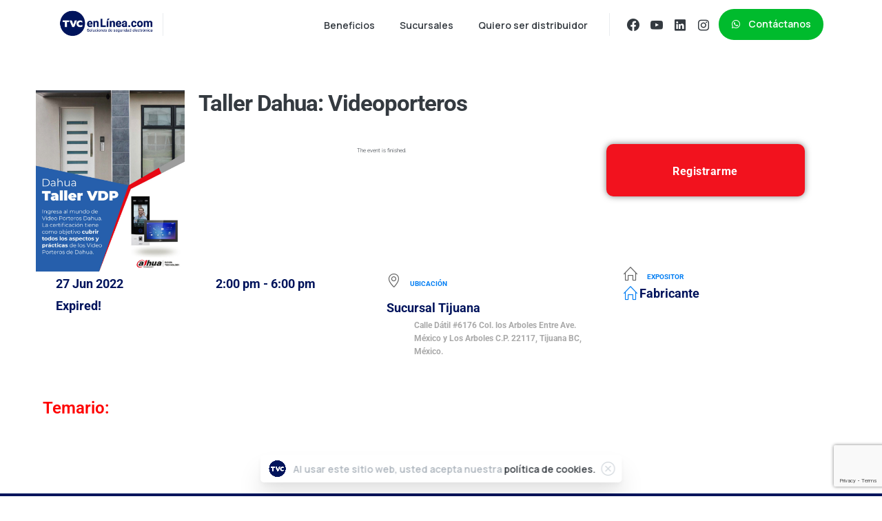

--- FILE ---
content_type: text/html; charset=UTF-8
request_url: https://info.tvc.mx/eventos/taller-dahua-videoporteros/
body_size: 22102
content:
<!doctype html>
<html lang="es">

<head>
	<meta charset="UTF-8">
	<meta name="viewport" content="width=device-width, initial-scale=1">
	<link rel="profile" href="https://gmpg.org/xfn/11">
	<link rel="pingback" href="https://info.tvc.mx/xmlrpc.php" />
	<style>:root,::before,::after{--mec-color-skin: #037ef3;--mec-color-skin-rgba-1: rgba(3,126,243,.25);--mec-color-skin-rgba-2: rgba(3,126,243,.5);--mec-color-skin-rgba-3: rgba(3,126,243,.75);--mec-color-skin-rgba-4: rgba(3,126,243,.11);--mec-container-normal-width: 1196px;--mec-container-large-width: 1690px;--mec-title-color: #00145c;--mec-title-color-hover: #037ef3;--mec-fes-main-color: #ffffff;--mec-fes-main-color-rgba-1: rgba(255, 255, 255, 0.12);--mec-fes-main-color-rgba-2: rgba(255, 255, 255, 0.23);--mec-fes-main-color-rgba-3: rgba(255, 255, 255, 0.03);--mec-fes-main-color-rgba-4: rgba(255, 255, 255, 0.3);--mec-fes-main-color-rgba-5: rgb(255 255 255 / 7%);--mec-fes-main-color-rgba-6: rgba(255, 255, 255, 0.2);--mec-fluent-main-color: #037ef3;--mec-fluent-main-color-rgba-1: rgba(3, 126, 243, 0.3);--mec-fluent-main-color-rgba-2: rgba(3, 126, 243, 0.8);--mec-fluent-main-color-rgba-3: rgba(3, 126, 243, 0.1);--mec-fluent-main-color-rgba-4: rgba(3, 126, 243, 0.2);--mec-fluent-main-color-rgba-5: rgba(3, 126, 243, 0.7);--mec-fluent-main-color-rgba-6: rgba(3, 126, 243, 0.7);--mec-fluent-bold-color: #00acf8;--mec-fluent-bg-hover-color: #ebf9ff;--mec-fluent-bg-color: #ffffff;--mec-fluent-second-bg-color: #ffffff;}.mec-wrap, .mec-wrap div:not([class^="elementor-"]), .lity-container, .mec-wrap h1, .mec-wrap h2, .mec-wrap h3, .mec-wrap h4, .mec-wrap h5, .mec-wrap h6, .entry-content .mec-wrap h1, .entry-content .mec-wrap h2, .entry-content .mec-wrap h3, .entry-content .mec-wrap h4, .entry-content .mec-wrap h5, .entry-content .mec-wrap h6, .mec-wrap .mec-totalcal-box input[type="submit"], .mec-wrap .mec-totalcal-box .mec-totalcal-view span, .mec-agenda-event-title a, .lity-content .mec-events-meta-group-booking select, .lity-content .mec-book-ticket-variation h5, .lity-content .mec-events-meta-group-booking input[type="number"], .lity-content .mec-events-meta-group-booking input[type="text"], .lity-content .mec-events-meta-group-booking input[type="email"],.mec-organizer-item a, .mec-single-event .mec-events-meta-group-booking ul.mec-book-tickets-container li.mec-book-ticket-container label{ font-family: "Montserrat", -apple-system, BlinkMacSystemFont, "Segoe UI", Roboto, sans-serif;}.mec-event-content p, .mec-search-bar-result .mec-event-detail{ font-family: Roboto, sans-serif;} .mec-wrap .mec-totalcal-box input, .mec-wrap .mec-totalcal-box select, .mec-checkboxes-search .mec-searchbar-category-wrap, .mec-wrap .mec-totalcal-box .mec-totalcal-view span{ font-family: "Roboto", Helvetica, Arial, sans-serif; }.mec-event-grid-modern .event-grid-modern-head .mec-event-day, .mec-event-list-minimal .mec-time-details, .mec-event-list-minimal .mec-event-detail, .mec-event-list-modern .mec-event-detail, .mec-event-grid-minimal .mec-time-details, .mec-event-grid-minimal .mec-event-detail, .mec-event-grid-simple .mec-event-detail, .mec-event-cover-modern .mec-event-place, .mec-event-cover-clean .mec-event-place, .mec-calendar .mec-event-article .mec-localtime-details div, .mec-calendar .mec-event-article .mec-event-detail, .mec-calendar.mec-calendar-daily .mec-calendar-d-top h2, .mec-calendar.mec-calendar-daily .mec-calendar-d-top h3, .mec-toggle-item-col .mec-event-day, .mec-weather-summary-temp{ font-family: "Roboto", sans-serif; } .mec-fes-form, .mec-fes-list, .mec-fes-form input, .mec-event-date .mec-tooltip .box, .mec-event-status .mec-tooltip .box, .ui-datepicker.ui-widget, .mec-fes-form button[type="submit"].mec-fes-sub-button, .mec-wrap .mec-timeline-events-container p, .mec-wrap .mec-timeline-events-container h4, .mec-wrap .mec-timeline-events-container div, .mec-wrap .mec-timeline-events-container a, .mec-wrap .mec-timeline-events-container span{ font-family: -apple-system, BlinkMacSystemFont, "Segoe UI", Roboto, sans-serif !important; }.mec-fes-form #mec_reg_form_field_types .button.red:before, .mec-fes-form #mec_reg_form_field_types .button.red {border-color: #ffd2dd;color: #ea6485;}.mec-fes-form #mec_reg_form_field_types .button.red:hover, .mec-fes-form #mec_reg_form_field_types .button.red:before, .mec-fes-form #mec_reg_form_field_types .button:hover, .mec-fes-form #mec_bfixed_form_field_types .button:hover:before, .mec-fes-form #mec_reg_form_field_types .button:hover:before, .mec-fes-form #mec_bfixed_form_field_types .button:hover, .mec-fes-form .mec-form-row .button:not(.wp-color-result):hover {color: #fff;}.mec-fes-form .mec-meta-box-fields h4 label {background: transparent;}.mec-fluent-wrap.mec-skin-cover-container .mec-event-cover-fluent-type2 .mec-event-sharing-wrap:hover li a, .mec-single-fluent-wrap .mec-booking-button, .mec-single-fluent-wrap .mec-booking-button, .mec-single-fluent-wrap .mec-booking-button, .mec-fluent-wrap.mec-skin-cover-container .mec-event-cover-fluent-type1 .mec-booking-button, .mec-fluent-wrap.mec-skin-cover-container .mec-event-cover-fluent-type4 .mec-booking-button, .mec-fluent-wrap.mec-skin-cover-container .mec-event-cover-fluent-type3 .mec-booking-button {color: #fff !important;}.mec-fluent-wrap .mec-yearly-view-wrap .mec-agenda-events-wrap {background-color: transparent !important;}.mec-fluent-wrap.mec-skin-cover-container .mec-event-cover-fluent-type1 .mec-date-wrap i, .mec-fluent-wrap.mec-skin-cover-container .mec-event-cover-fluent-type4 .mec-date-wrap i, .mec-fluent-wrap.mec-skin-cover-container .mec-event-cover-fluent-type2 .mec-date-wrap i {background-color: #fff !important;}.mec-single-fluent-body .lity-content .mec-events-meta-group-booking button:hover, .mec-fluent-wrap.mec-single-fluent-wrap .mec-events-meta-group-booking button:hover {background-color: #000 !important;}</style><title>Taller Dahua: Videoporteros &#8211; TVCenLínea.com</title>
<meta name='robots' content='max-image-preview:large' />
<link rel='dns-prefetch' href='//www.googletagmanager.com' />
<link rel='dns-prefetch' href='//fonts.googleapis.com' />
<link rel="alternate" type="application/rss+xml" title="TVCenLínea.com &raquo; Feed" href="https://info.tvc.mx/feed/" />
<link rel="alternate" type="application/rss+xml" title="TVCenLínea.com &raquo; RSS de los comentarios" href="https://info.tvc.mx/comments/feed/" />
            <meta property="og:image" content="https://info.tvc.mx/wp-content/uploads/2022/04/logo-TVC-circulo-blanco.png" />
            <meta name="twitter:image" content="https://info.tvc.mx/wp-content/uploads/2022/04/logo-TVC-circulo-blanco.png" />
<link rel="preconnect" href="https://fonts.gstatic.com/" crossorigin><link rel="preconnect" href="https://fonts.googleapis.com/" crossorigin><link rel="alternate" title="oEmbed (JSON)" type="application/json+oembed" href="https://info.tvc.mx/wp-json/oembed/1.0/embed?url=https%3A%2F%2Finfo.tvc.mx%2Feventos%2Ftaller-dahua-videoporteros%2F" />
<link rel="alternate" title="oEmbed (XML)" type="text/xml+oembed" href="https://info.tvc.mx/wp-json/oembed/1.0/embed?url=https%3A%2F%2Finfo.tvc.mx%2Feventos%2Ftaller-dahua-videoporteros%2F&#038;format=xml" />
<style id='wp-img-auto-sizes-contain-inline-css' type='text/css'>
img:is([sizes=auto i],[sizes^="auto," i]){contain-intrinsic-size:3000px 1500px}
/*# sourceURL=wp-img-auto-sizes-contain-inline-css */
</style>
<link rel='stylesheet' id='jquery.nice-select-css' href='https://info.tvc.mx/wp-content/plugins/mec-fluent-layouts/assets/libs/nice-select.min.css?ver=1.1.0' type='text/css' media='all' />
<link rel='stylesheet' id='mec-select2-style-css' href='https://info.tvc.mx/wp-content/plugins/modern-events-calendar/assets/packages/select2/select2.min.css?ver=7.10.0' type='text/css' media='all' />
<link rel='stylesheet' id='mec-font-icons-css' href='https://info.tvc.mx/wp-content/plugins/modern-events-calendar/assets/css/iconfonts.css?ver=6.9' type='text/css' media='all' />
<link rel='stylesheet' id='mec-frontend-style-css' href='https://info.tvc.mx/wp-content/plugins/modern-events-calendar/assets/css/frontend.min.css?ver=7.10.0' type='text/css' media='all' />
<link rel='stylesheet' id='mec-tooltip-style-css' href='https://info.tvc.mx/wp-content/plugins/modern-events-calendar/assets/packages/tooltip/tooltip.css?ver=6.9' type='text/css' media='all' />
<link rel='stylesheet' id='mec-tooltip-shadow-style-css' href='https://info.tvc.mx/wp-content/plugins/modern-events-calendar/assets/packages/tooltip/tooltipster-sideTip-shadow.min.css?ver=6.9' type='text/css' media='all' />
<link rel='stylesheet' id='featherlight-css' href='https://info.tvc.mx/wp-content/plugins/modern-events-calendar/assets/packages/featherlight/featherlight.css?ver=6.9' type='text/css' media='all' />
<link rel='stylesheet' id='mec-lity-style-css' href='https://info.tvc.mx/wp-content/plugins/modern-events-calendar/assets/packages/lity/lity.min.css?ver=6.9' type='text/css' media='all' />
<link rel='stylesheet' id='mec-general-calendar-style-css' href='https://info.tvc.mx/wp-content/plugins/modern-events-calendar/assets/css/mec-general-calendar.css?ver=6.9' type='text/css' media='all' />
<link rel='stylesheet' id='ht_ctc_main_css-css' href='https://info.tvc.mx/wp-content/plugins/click-to-chat-for-whatsapp/new/inc/assets/css/main.css?ver=4.3' type='text/css' media='all' />
<link rel='stylesheet' id='pixfort-map-style-css' href='https://info.tvc.mx/wp-content/plugins/pixfort-core/functions/css/elements/css/map.min.css?ver=3.0.6' type='text/css' media='all' />
<style id='wp-emoji-styles-inline-css' type='text/css'>

	img.wp-smiley, img.emoji {
		display: inline !important;
		border: none !important;
		box-shadow: none !important;
		height: 1em !important;
		width: 1em !important;
		margin: 0 0.07em !important;
		vertical-align: -0.1em !important;
		background: none !important;
		padding: 0 !important;
	}
/*# sourceURL=wp-emoji-styles-inline-css */
</style>
<link rel='stylesheet' id='wp-block-library-css' href='https://info.tvc.mx/wp-includes/css/dist/block-library/style.min.css?ver=6.9' type='text/css' media='all' />
<style id='global-styles-inline-css' type='text/css'>
:root{--wp--preset--aspect-ratio--square: 1;--wp--preset--aspect-ratio--4-3: 4/3;--wp--preset--aspect-ratio--3-4: 3/4;--wp--preset--aspect-ratio--3-2: 3/2;--wp--preset--aspect-ratio--2-3: 2/3;--wp--preset--aspect-ratio--16-9: 16/9;--wp--preset--aspect-ratio--9-16: 9/16;--wp--preset--color--black: #000000;--wp--preset--color--cyan-bluish-gray: #abb8c3;--wp--preset--color--white: #ffffff;--wp--preset--color--pale-pink: #f78da7;--wp--preset--color--vivid-red: #cf2e2e;--wp--preset--color--luminous-vivid-orange: #ff6900;--wp--preset--color--luminous-vivid-amber: #fcb900;--wp--preset--color--light-green-cyan: #7bdcb5;--wp--preset--color--vivid-green-cyan: #00d084;--wp--preset--color--pale-cyan-blue: #8ed1fc;--wp--preset--color--vivid-cyan-blue: #0693e3;--wp--preset--color--vivid-purple: #9b51e0;--wp--preset--gradient--vivid-cyan-blue-to-vivid-purple: linear-gradient(135deg,rgb(6,147,227) 0%,rgb(155,81,224) 100%);--wp--preset--gradient--light-green-cyan-to-vivid-green-cyan: linear-gradient(135deg,rgb(122,220,180) 0%,rgb(0,208,130) 100%);--wp--preset--gradient--luminous-vivid-amber-to-luminous-vivid-orange: linear-gradient(135deg,rgb(252,185,0) 0%,rgb(255,105,0) 100%);--wp--preset--gradient--luminous-vivid-orange-to-vivid-red: linear-gradient(135deg,rgb(255,105,0) 0%,rgb(207,46,46) 100%);--wp--preset--gradient--very-light-gray-to-cyan-bluish-gray: linear-gradient(135deg,rgb(238,238,238) 0%,rgb(169,184,195) 100%);--wp--preset--gradient--cool-to-warm-spectrum: linear-gradient(135deg,rgb(74,234,220) 0%,rgb(151,120,209) 20%,rgb(207,42,186) 40%,rgb(238,44,130) 60%,rgb(251,105,98) 80%,rgb(254,248,76) 100%);--wp--preset--gradient--blush-light-purple: linear-gradient(135deg,rgb(255,206,236) 0%,rgb(152,150,240) 100%);--wp--preset--gradient--blush-bordeaux: linear-gradient(135deg,rgb(254,205,165) 0%,rgb(254,45,45) 50%,rgb(107,0,62) 100%);--wp--preset--gradient--luminous-dusk: linear-gradient(135deg,rgb(255,203,112) 0%,rgb(199,81,192) 50%,rgb(65,88,208) 100%);--wp--preset--gradient--pale-ocean: linear-gradient(135deg,rgb(255,245,203) 0%,rgb(182,227,212) 50%,rgb(51,167,181) 100%);--wp--preset--gradient--electric-grass: linear-gradient(135deg,rgb(202,248,128) 0%,rgb(113,206,126) 100%);--wp--preset--gradient--midnight: linear-gradient(135deg,rgb(2,3,129) 0%,rgb(40,116,252) 100%);--wp--preset--font-size--small: 13px;--wp--preset--font-size--medium: 20px;--wp--preset--font-size--large: 36px;--wp--preset--font-size--x-large: 42px;--wp--preset--spacing--20: 0.44rem;--wp--preset--spacing--30: 0.67rem;--wp--preset--spacing--40: 1rem;--wp--preset--spacing--50: 1.5rem;--wp--preset--spacing--60: 2.25rem;--wp--preset--spacing--70: 3.38rem;--wp--preset--spacing--80: 5.06rem;--wp--preset--shadow--natural: 6px 6px 9px rgba(0, 0, 0, 0.2);--wp--preset--shadow--deep: 12px 12px 50px rgba(0, 0, 0, 0.4);--wp--preset--shadow--sharp: 6px 6px 0px rgba(0, 0, 0, 0.2);--wp--preset--shadow--outlined: 6px 6px 0px -3px rgb(255, 255, 255), 6px 6px rgb(0, 0, 0);--wp--preset--shadow--crisp: 6px 6px 0px rgb(0, 0, 0);}:root { --wp--style--global--content-size: 650px;--wp--style--global--wide-size: 1000px; }:where(body) { margin: 0; }.wp-site-blocks > .alignleft { float: left; margin-right: 2em; }.wp-site-blocks > .alignright { float: right; margin-left: 2em; }.wp-site-blocks > .aligncenter { justify-content: center; margin-left: auto; margin-right: auto; }:where(.is-layout-flex){gap: 0.5em;}:where(.is-layout-grid){gap: 0.5em;}.is-layout-flow > .alignleft{float: left;margin-inline-start: 0;margin-inline-end: 2em;}.is-layout-flow > .alignright{float: right;margin-inline-start: 2em;margin-inline-end: 0;}.is-layout-flow > .aligncenter{margin-left: auto !important;margin-right: auto !important;}.is-layout-constrained > .alignleft{float: left;margin-inline-start: 0;margin-inline-end: 2em;}.is-layout-constrained > .alignright{float: right;margin-inline-start: 2em;margin-inline-end: 0;}.is-layout-constrained > .aligncenter{margin-left: auto !important;margin-right: auto !important;}.is-layout-constrained > :where(:not(.alignleft):not(.alignright):not(.alignfull)){max-width: var(--wp--style--global--content-size);margin-left: auto !important;margin-right: auto !important;}.is-layout-constrained > .alignwide{max-width: var(--wp--style--global--wide-size);}body .is-layout-flex{display: flex;}.is-layout-flex{flex-wrap: wrap;align-items: center;}.is-layout-flex > :is(*, div){margin: 0;}body .is-layout-grid{display: grid;}.is-layout-grid > :is(*, div){margin: 0;}body{padding-top: 0px;padding-right: 0px;padding-bottom: 0px;padding-left: 0px;}a:where(:not(.wp-element-button)){text-decoration: underline;}:root :where(.wp-element-button, .wp-block-button__link){background-color: #32373c;border-width: 0;color: #fff;font-family: inherit;font-size: inherit;font-style: inherit;font-weight: inherit;letter-spacing: inherit;line-height: inherit;padding-top: calc(0.667em + 2px);padding-right: calc(1.333em + 2px);padding-bottom: calc(0.667em + 2px);padding-left: calc(1.333em + 2px);text-decoration: none;text-transform: inherit;}.has-black-color{color: var(--wp--preset--color--black) !important;}.has-cyan-bluish-gray-color{color: var(--wp--preset--color--cyan-bluish-gray) !important;}.has-white-color{color: var(--wp--preset--color--white) !important;}.has-pale-pink-color{color: var(--wp--preset--color--pale-pink) !important;}.has-vivid-red-color{color: var(--wp--preset--color--vivid-red) !important;}.has-luminous-vivid-orange-color{color: var(--wp--preset--color--luminous-vivid-orange) !important;}.has-luminous-vivid-amber-color{color: var(--wp--preset--color--luminous-vivid-amber) !important;}.has-light-green-cyan-color{color: var(--wp--preset--color--light-green-cyan) !important;}.has-vivid-green-cyan-color{color: var(--wp--preset--color--vivid-green-cyan) !important;}.has-pale-cyan-blue-color{color: var(--wp--preset--color--pale-cyan-blue) !important;}.has-vivid-cyan-blue-color{color: var(--wp--preset--color--vivid-cyan-blue) !important;}.has-vivid-purple-color{color: var(--wp--preset--color--vivid-purple) !important;}.has-black-background-color{background-color: var(--wp--preset--color--black) !important;}.has-cyan-bluish-gray-background-color{background-color: var(--wp--preset--color--cyan-bluish-gray) !important;}.has-white-background-color{background-color: var(--wp--preset--color--white) !important;}.has-pale-pink-background-color{background-color: var(--wp--preset--color--pale-pink) !important;}.has-vivid-red-background-color{background-color: var(--wp--preset--color--vivid-red) !important;}.has-luminous-vivid-orange-background-color{background-color: var(--wp--preset--color--luminous-vivid-orange) !important;}.has-luminous-vivid-amber-background-color{background-color: var(--wp--preset--color--luminous-vivid-amber) !important;}.has-light-green-cyan-background-color{background-color: var(--wp--preset--color--light-green-cyan) !important;}.has-vivid-green-cyan-background-color{background-color: var(--wp--preset--color--vivid-green-cyan) !important;}.has-pale-cyan-blue-background-color{background-color: var(--wp--preset--color--pale-cyan-blue) !important;}.has-vivid-cyan-blue-background-color{background-color: var(--wp--preset--color--vivid-cyan-blue) !important;}.has-vivid-purple-background-color{background-color: var(--wp--preset--color--vivid-purple) !important;}.has-black-border-color{border-color: var(--wp--preset--color--black) !important;}.has-cyan-bluish-gray-border-color{border-color: var(--wp--preset--color--cyan-bluish-gray) !important;}.has-white-border-color{border-color: var(--wp--preset--color--white) !important;}.has-pale-pink-border-color{border-color: var(--wp--preset--color--pale-pink) !important;}.has-vivid-red-border-color{border-color: var(--wp--preset--color--vivid-red) !important;}.has-luminous-vivid-orange-border-color{border-color: var(--wp--preset--color--luminous-vivid-orange) !important;}.has-luminous-vivid-amber-border-color{border-color: var(--wp--preset--color--luminous-vivid-amber) !important;}.has-light-green-cyan-border-color{border-color: var(--wp--preset--color--light-green-cyan) !important;}.has-vivid-green-cyan-border-color{border-color: var(--wp--preset--color--vivid-green-cyan) !important;}.has-pale-cyan-blue-border-color{border-color: var(--wp--preset--color--pale-cyan-blue) !important;}.has-vivid-cyan-blue-border-color{border-color: var(--wp--preset--color--vivid-cyan-blue) !important;}.has-vivid-purple-border-color{border-color: var(--wp--preset--color--vivid-purple) !important;}.has-vivid-cyan-blue-to-vivid-purple-gradient-background{background: var(--wp--preset--gradient--vivid-cyan-blue-to-vivid-purple) !important;}.has-light-green-cyan-to-vivid-green-cyan-gradient-background{background: var(--wp--preset--gradient--light-green-cyan-to-vivid-green-cyan) !important;}.has-luminous-vivid-amber-to-luminous-vivid-orange-gradient-background{background: var(--wp--preset--gradient--luminous-vivid-amber-to-luminous-vivid-orange) !important;}.has-luminous-vivid-orange-to-vivid-red-gradient-background{background: var(--wp--preset--gradient--luminous-vivid-orange-to-vivid-red) !important;}.has-very-light-gray-to-cyan-bluish-gray-gradient-background{background: var(--wp--preset--gradient--very-light-gray-to-cyan-bluish-gray) !important;}.has-cool-to-warm-spectrum-gradient-background{background: var(--wp--preset--gradient--cool-to-warm-spectrum) !important;}.has-blush-light-purple-gradient-background{background: var(--wp--preset--gradient--blush-light-purple) !important;}.has-blush-bordeaux-gradient-background{background: var(--wp--preset--gradient--blush-bordeaux) !important;}.has-luminous-dusk-gradient-background{background: var(--wp--preset--gradient--luminous-dusk) !important;}.has-pale-ocean-gradient-background{background: var(--wp--preset--gradient--pale-ocean) !important;}.has-electric-grass-gradient-background{background: var(--wp--preset--gradient--electric-grass) !important;}.has-midnight-gradient-background{background: var(--wp--preset--gradient--midnight) !important;}.has-small-font-size{font-size: var(--wp--preset--font-size--small) !important;}.has-medium-font-size{font-size: var(--wp--preset--font-size--medium) !important;}.has-large-font-size{font-size: var(--wp--preset--font-size--large) !important;}.has-x-large-font-size{font-size: var(--wp--preset--font-size--x-large) !important;}
:where(.wp-block-post-template.is-layout-flex){gap: 1.25em;}:where(.wp-block-post-template.is-layout-grid){gap: 1.25em;}
:where(.wp-block-term-template.is-layout-flex){gap: 1.25em;}:where(.wp-block-term-template.is-layout-grid){gap: 1.25em;}
:where(.wp-block-columns.is-layout-flex){gap: 2em;}:where(.wp-block-columns.is-layout-grid){gap: 2em;}
:root :where(.wp-block-pullquote){font-size: 1.5em;line-height: 1.6;}
/*# sourceURL=global-styles-inline-css */
</style>
<link rel='stylesheet' id='contact-form-7-css' href='https://info.tvc.mx/wp-content/plugins/contact-form-7/includes/css/styles.css?ver=6.1.4' type='text/css' media='all' />
<link rel='stylesheet' id='mec-fluent-layouts-css' href='https://info.tvc.mx/wp-content/plugins/mec-fluent-layouts/assets/mec-fluent-layouts.min.css?ver=1.0.0' type='text/css' media='all' />
<link rel='stylesheet' id='mec-fluent-layouts-single
            -css' href='https://info.tvc.mx/wp-content/plugins/mec-fluent-layouts/assets/mec-fluent-layouts-single.min.css?ver=1.0.0' type='text/css' media='all' />
<link rel='stylesheet' id='mec-fluent-layouts-google-fonts-css' href='https://fonts.googleapis.com/css2?family=DM+Sans%3Aital%2Cwght%400%2C400%3B0%2C500%3B0%2C700%3B1%2C400%3B1%2C500%3B1%2C700&#038;display=swap&#038;ver=6.9' type='text/css' media='all' />
<link rel='stylesheet' id='grw-public-main-css-css' href='https://info.tvc.mx/wp-content/plugins/widget-google-reviews/assets/css/public-main.css?ver=3.7' type='text/css' media='all' />
<style id='pix-intro-handle-inline-css' type='text/css'>

	 body:not(.render) .pix-overlay-item {
		 opacity: 0 !important;
	 }
	 body:not(.pix-loaded) .pix-wpml-header-btn {
		 opacity: 0;
	 }
		 html:not(.render) {
			 background: #FFFFFF  !important;
		 }
 		 .pix-page-loading-bg:after {
 			 content: " ";
 			 position: fixed;
 			 top: 0;
 			 left: 0;
 			 width: 100vw;
 			 height: 100vh;
 			 display: block;
 			 background: #FFFFFF !important;
 			 pointer-events: none;
			 transform-style: flat;
 			 transform: scaleX(1);
 			 transition: transform .2s cubic-bezier(.27,.76,.38,.87);
 			 transform-origin: right center;
 			 z-index: 99999999999999999999;
 		 }
 		 body.render .pix-page-loading-bg:after {
 			 transform: scaleX(0);
 			 transform-origin: left center;
 		 }
/*# sourceURL=pix-intro-handle-inline-css */
</style>
<link rel='stylesheet' id='essentials-bootstrap-css' href='https://info.tvc.mx/wp-content/themes/essentials/inc/scss/bootstrap.min.css?ver=6.9' type='text/css' media='all' />
<link rel='stylesheet' id='pix-flickity-style-css' href='https://info.tvc.mx/wp-content/themes/essentials/css/build/flickity.min.css?ver=3.0.6' type='text/css' media='all' />
<link rel='stylesheet' id='essentials-pixicon-font-css' href='https://info.tvc.mx/wp-content/themes/essentials/css/build/pixicon-main/style.min.css?ver=3.0.6' type='text/css' media='all' />
<link rel='stylesheet' id='pix-popups-style-css' href='https://info.tvc.mx/wp-content/themes/essentials/css/jquery-confirm.min.css?ver=3.0.6' type='text/css' media='all' />
<link rel='stylesheet' id='essentials-select-css-css' href='https://info.tvc.mx/wp-content/themes/essentials/css/build/bootstrap-select.min.css?ver=3.0.6' type='text/css' media='all' />
<link rel='stylesheet' id='mec-single-builder-css' href='https://info.tvc.mx/wp-content/plugins/mec-single-builder/inc/frontend/css/mec-single-builder-frontend.css?ver=1.8.0' type='text/css' media='all' />
<link rel='stylesheet' id='pix-essentials-style-2-css' href='https://info.tvc.mx/wp-content/uploads/wp-scss-cache/pix-essentials-style-2.css?ver=1715205727' type='text/css' media='all' />
<link rel='stylesheet' id='ms-main-css' href='https://info.tvc.mx/wp-content/plugins/masterslider/public/assets/css/masterslider.main.css?ver=3.6.1' type='text/css' media='all' />
<link rel='stylesheet' id='ms-custom-css' href='https://info.tvc.mx/wp-content/uploads/masterslider/custom.css?ver=1.3' type='text/css' media='all' />
<link rel='stylesheet' id='jquery.nice-select-css-css' href='https://info.tvc.mx/wp-content/plugins/mec-liquid-layouts/assets/lib/nice-select.min.css?ver=1.2.0' type='text/css' media='all' />
<link rel='stylesheet' id='mec-liquid-layouts-css' href='https://info.tvc.mx/wp-content/plugins/mec-liquid-layouts/assets/mec-liquid-layouts.css?ver=1.2.0' type='text/css' media='all' />
<link rel='stylesheet' id='mec-liquid-layouts-single-css' href='https://info.tvc.mx/wp-content/plugins/mec-liquid-layouts/assets/single.css?ver=1.2.0' type='text/css' media='all' />
<link rel='stylesheet' id='copy-to-clipboard-css' href='https://info.tvc.mx/wp-content/plugins/copy-to-clipboard/assets/css/copy-to-clipboard.min.css?ver=6.9' type='text/css' media='all' />
<script type="text/javascript" src="https://info.tvc.mx/wp-content/plugins/mec-fluent-layouts/assets/libs/date.format.min.js?ver=1.2.8" id="date.format-js"></script>
<script type="text/javascript" src="https://info.tvc.mx/wp-includes/js/jquery/jquery.min.js?ver=3.7.1" id="jquery-core-js"></script>
<script type="text/javascript" src="https://info.tvc.mx/wp-includes/js/jquery/jquery-migrate.min.js?ver=3.4.1" id="jquery-migrate-js"></script>
<script type="text/javascript" src="https://info.tvc.mx/wp-content/plugins/mec-fluent-layouts/assets/libs/jquery.nicescroll.min.js?ver=3.7.6" id="jquery.nicescroll-js"></script>
<script type="text/javascript" src="https://info.tvc.mx/wp-content/plugins/mec-fluent-layouts/assets/libs/jquery.nice-select.min.js?ver=1.1.0" id="jquery.nice-select-js"></script>
<script type="text/javascript" src="https://info.tvc.mx/wp-content/plugins/modern-events-calendar/assets/js/mec-general-calendar.js?ver=7.10.0" id="mec-general-calendar-script-js"></script>
<script type="text/javascript" src="https://info.tvc.mx/wp-content/plugins/modern-events-calendar/assets/packages/tooltip/tooltip.js?ver=7.10.0" id="mec-tooltip-script-js"></script>
<script type="text/javascript" id="mec-frontend-script-js-extra">
/* <![CDATA[ */
var mecdata = {"day":"DAY","days":"DAY","hour":"HRS","hours":"HRS","minute":"MIN","minutes":"MIN","second":"SEC","seconds":"SEC","next":"Next","prev":"Prev","elementor_edit_mode":"no","recapcha_key":"","ajax_url":"https://info.tvc.mx/wp-admin/admin-ajax.php","fes_nonce":"a2cfb30d7d","fes_thankyou_page_time":"2000","fes_upload_nonce":"2369a70459","current_year":"2026","current_month":"01","datepicker_format":"mm/dd/yy&m/d/Y","enableSingleFluent":"","enableSingleLiquid":""};
//# sourceURL=mec-frontend-script-js-extra
/* ]]> */
</script>
<script type="text/javascript" src="https://info.tvc.mx/wp-content/plugins/modern-events-calendar/assets/js/frontend.js?ver=7.10.0" id="mec-frontend-script-js"></script>
<script type="text/javascript" src="https://info.tvc.mx/wp-content/plugins/modern-events-calendar/assets/js/events.js?ver=7.10.0" id="mec-events-script-js"></script>
<script type="text/javascript" src="https://info.tvc.mx/wp-content/plugins/masterslider/includes/modules/elementor/assets/js/elementor-widgets.js?ver=3.6.1" id="masterslider-elementor-widgets-js"></script>
<script type="text/javascript" defer="defer" src="https://info.tvc.mx/wp-content/plugins/widget-google-reviews/assets/js/public-main.js?ver=3.7" id="grw-public-main-js-js"></script>

<!-- Google tag (gtag.js) snippet added by Site Kit -->

<!-- Fragmento de código de Google Analytics añadido por Site Kit -->
<script type="text/javascript" src="https://www.googletagmanager.com/gtag/js?id=G-QD85EDH2VB" id="google_gtagjs-js" async></script>
<script type="text/javascript" id="google_gtagjs-js-after">
/* <![CDATA[ */
window.dataLayer = window.dataLayer || [];function gtag(){dataLayer.push(arguments);}
gtag("set","linker",{"domains":["info.tvc.mx"]});
gtag("js", new Date());
gtag("set", "developer_id.dZTNiMT", true);
gtag("config", "G-QD85EDH2VB");
//# sourceURL=google_gtagjs-js-after
/* ]]> */
</script>

<!-- End Google tag (gtag.js) snippet added by Site Kit -->
<script type="text/javascript" src="https://info.tvc.mx/wp-content/plugins/mec-liquid-layouts/assets/lib/jquery.nice-select.min.js?ver=1.2.0" id="jquery.nice-select-js-js"></script>
<link rel="https://api.w.org/" href="https://info.tvc.mx/wp-json/" /><link rel="alternate" title="JSON" type="application/json" href="https://info.tvc.mx/wp-json/wp/v2/mec-events/19659" /><link rel="canonical" href="https://info.tvc.mx/eventos/taller-dahua-videoporteros/" />
<link rel='shortlink' href='https://info.tvc.mx/?p=19659' />
<!-- Pixel Code for https://widget.bisneros.mx/ -->
<script defer src="https://widget.bisneros.mx/pixel/ndishnqpbugl2r1ed4zgf1omwuh1bfqb"></script>
<!-- END Pixel Code --><meta name="generator" content="Site Kit by Google 1.127.0" /><script>var ms_grabbing_curosr='https://info.tvc.mx/wp-content/plugins/masterslider/public/assets/css/common/grabbing.cur',ms_grab_curosr='https://info.tvc.mx/wp-content/plugins/masterslider/public/assets/css/common/grab.cur';</script>
<meta name="generator" content="MasterSlider 3.6.1 - Responsive Touch Image Slider" />
<script type="text/javascript">
           var ajaxurl = "https://info.tvc.mx/wp-admin/admin-ajax.php";
         </script>		<script>
			( function() {
				window.onpageshow = function( event ) {
					// Defined window.wpforms means that a form exists on a page.
					// If so and back/forward button has been clicked,
					// force reload a page to prevent the submit button state stuck.
					if ( typeof window.wpforms !== 'undefined' && event.persisted ) {
						window.location.reload();
					}
				};
			}() );
		</script>
		
<!-- Metaetiquetas de Google AdSense añadidas por Site Kit -->
<meta name="google-adsense-platform-account" content="ca-host-pub-2644536267352236">
<meta name="google-adsense-platform-domain" content="sitekit.withgoogle.com">
<!-- Acabar con las metaetiquetas de Google AdSense añadidas por Site Kit -->
<meta name="generator" content="Elementor 3.34.2; features: additional_custom_breakpoints; settings: css_print_method-external, google_font-enabled, font_display-auto">

<!-- Meta Pixel Code -->
<script type='text/javascript'>
!function(f,b,e,v,n,t,s){if(f.fbq)return;n=f.fbq=function(){n.callMethod?
n.callMethod.apply(n,arguments):n.queue.push(arguments)};if(!f._fbq)f._fbq=n;
n.push=n;n.loaded=!0;n.version='2.0';n.queue=[];t=b.createElement(e);t.async=!0;
t.src=v;s=b.getElementsByTagName(e)[0];s.parentNode.insertBefore(t,s)}(window,
document,'script','https://connect.facebook.net/en_US/fbevents.js?v=next');
</script>
<!-- End Meta Pixel Code -->

      <script type='text/javascript'>
        var url = window.location.origin + '?ob=open-bridge';
        fbq('set', 'openbridge', '1432878000592639', url);
      </script>
    <script type='text/javascript'>fbq('init', '1432878000592639', {}, {
    "agent": "wordpress-6.9-3.0.16"
})</script><script type='text/javascript'>
    fbq('track', 'PageView', []);
  </script>
<!-- Meta Pixel Code -->
<noscript>
<img height="1" width="1" style="display:none" alt="fbpx"
src="https://www.facebook.com/tr?id=1432878000592639&ev=PageView&noscript=1" />
</noscript>
<!-- End Meta Pixel Code -->
			<style>
				.e-con.e-parent:nth-of-type(n+4):not(.e-lazyloaded):not(.e-no-lazyload),
				.e-con.e-parent:nth-of-type(n+4):not(.e-lazyloaded):not(.e-no-lazyload) * {
					background-image: none !important;
				}
				@media screen and (max-height: 1024px) {
					.e-con.e-parent:nth-of-type(n+3):not(.e-lazyloaded):not(.e-no-lazyload),
					.e-con.e-parent:nth-of-type(n+3):not(.e-lazyloaded):not(.e-no-lazyload) * {
						background-image: none !important;
					}
				}
				@media screen and (max-height: 640px) {
					.e-con.e-parent:nth-of-type(n+2):not(.e-lazyloaded):not(.e-no-lazyload),
					.e-con.e-parent:nth-of-type(n+2):not(.e-lazyloaded):not(.e-no-lazyload) * {
						background-image: none !important;
					}
				}
			</style>
			<meta name="generator" content="Powered by Slider Revolution 6.6.7 - responsive, Mobile-Friendly Slider Plugin for WordPress with comfortable drag and drop interface." />
<link rel="icon" href="https://info.tvc.mx/wp-content/uploads/2022/04/cropped-logo-TVC-circulo-blanco-1-32x32.png" sizes="32x32" />
<link rel="icon" href="https://info.tvc.mx/wp-content/uploads/2022/04/cropped-logo-TVC-circulo-blanco-1-192x192.png" sizes="192x192" />
<link rel="apple-touch-icon" href="https://info.tvc.mx/wp-content/uploads/2022/04/cropped-logo-TVC-circulo-blanco-1-180x180.png" />
<meta name="msapplication-TileImage" content="https://info.tvc.mx/wp-content/uploads/2022/04/cropped-logo-TVC-circulo-blanco-1-270x270.png" />
<script>function setREVStartSize(e){
			//window.requestAnimationFrame(function() {
				window.RSIW = window.RSIW===undefined ? window.innerWidth : window.RSIW;
				window.RSIH = window.RSIH===undefined ? window.innerHeight : window.RSIH;
				try {
					var pw = document.getElementById(e.c).parentNode.offsetWidth,
						newh;
					pw = pw===0 || isNaN(pw) || (e.l=="fullwidth" || e.layout=="fullwidth") ? window.RSIW : pw;
					e.tabw = e.tabw===undefined ? 0 : parseInt(e.tabw);
					e.thumbw = e.thumbw===undefined ? 0 : parseInt(e.thumbw);
					e.tabh = e.tabh===undefined ? 0 : parseInt(e.tabh);
					e.thumbh = e.thumbh===undefined ? 0 : parseInt(e.thumbh);
					e.tabhide = e.tabhide===undefined ? 0 : parseInt(e.tabhide);
					e.thumbhide = e.thumbhide===undefined ? 0 : parseInt(e.thumbhide);
					e.mh = e.mh===undefined || e.mh=="" || e.mh==="auto" ? 0 : parseInt(e.mh,0);
					if(e.layout==="fullscreen" || e.l==="fullscreen")
						newh = Math.max(e.mh,window.RSIH);
					else{
						e.gw = Array.isArray(e.gw) ? e.gw : [e.gw];
						for (var i in e.rl) if (e.gw[i]===undefined || e.gw[i]===0) e.gw[i] = e.gw[i-1];
						e.gh = e.el===undefined || e.el==="" || (Array.isArray(e.el) && e.el.length==0)? e.gh : e.el;
						e.gh = Array.isArray(e.gh) ? e.gh : [e.gh];
						for (var i in e.rl) if (e.gh[i]===undefined || e.gh[i]===0) e.gh[i] = e.gh[i-1];
											
						var nl = new Array(e.rl.length),
							ix = 0,
							sl;
						e.tabw = e.tabhide>=pw ? 0 : e.tabw;
						e.thumbw = e.thumbhide>=pw ? 0 : e.thumbw;
						e.tabh = e.tabhide>=pw ? 0 : e.tabh;
						e.thumbh = e.thumbhide>=pw ? 0 : e.thumbh;
						for (var i in e.rl) nl[i] = e.rl[i]<window.RSIW ? 0 : e.rl[i];
						sl = nl[0];
						for (var i in nl) if (sl>nl[i] && nl[i]>0) { sl = nl[i]; ix=i;}
						var m = pw>(e.gw[ix]+e.tabw+e.thumbw) ? 1 : (pw-(e.tabw+e.thumbw)) / (e.gw[ix]);
						newh =  (e.gh[ix] * m) + (e.tabh + e.thumbh);
					}
					var el = document.getElementById(e.c);
					if (el!==null && el) el.style.height = newh+"px";
					el = document.getElementById(e.c+"_wrapper");
					if (el!==null && el) {
						el.style.height = newh+"px";
						el.style.display = "block";
					}
				} catch(e){
					console.log("Failure at Presize of Slider:" + e)
				}
			//});
		  };</script>
<style id="wpforms-css-vars-root">
				:root {
					--wpforms-field-border-radius: 3px;
--wpforms-field-border-style: solid;
--wpforms-field-border-size: 1px;
--wpforms-field-background-color: #ffffff;
--wpforms-field-border-color: rgba( 0, 0, 0, 0.25 );
--wpforms-field-border-color-spare: rgba( 0, 0, 0, 0.25 );
--wpforms-field-text-color: rgba( 0, 0, 0, 0.7 );
--wpforms-field-menu-color: #ffffff;
--wpforms-label-color: rgba( 0, 0, 0, 0.85 );
--wpforms-label-sublabel-color: rgba( 0, 0, 0, 0.55 );
--wpforms-label-error-color: #d63637;
--wpforms-button-border-radius: 3px;
--wpforms-button-border-style: none;
--wpforms-button-border-size: 1px;
--wpforms-button-background-color: #066aab;
--wpforms-button-border-color: #066aab;
--wpforms-button-text-color: #ffffff;
--wpforms-page-break-color: #066aab;
--wpforms-background-image: none;
--wpforms-background-position: center center;
--wpforms-background-repeat: no-repeat;
--wpforms-background-size: cover;
--wpforms-background-width: 100px;
--wpforms-background-height: 100px;
--wpforms-background-color: rgba( 0, 0, 0, 0 );
--wpforms-background-url: none;
--wpforms-container-padding: 0px;
--wpforms-container-border-style: none;
--wpforms-container-border-width: 1px;
--wpforms-container-border-color: #000000;
--wpforms-container-border-radius: 3px;
--wpforms-field-size-input-height: 43px;
--wpforms-field-size-input-spacing: 15px;
--wpforms-field-size-font-size: 16px;
--wpforms-field-size-line-height: 19px;
--wpforms-field-size-padding-h: 14px;
--wpforms-field-size-checkbox-size: 16px;
--wpforms-field-size-sublabel-spacing: 5px;
--wpforms-field-size-icon-size: 1;
--wpforms-label-size-font-size: 16px;
--wpforms-label-size-line-height: 19px;
--wpforms-label-size-sublabel-font-size: 14px;
--wpforms-label-size-sublabel-line-height: 17px;
--wpforms-button-size-font-size: 17px;
--wpforms-button-size-height: 41px;
--wpforms-button-size-padding-h: 15px;
--wpforms-button-size-margin-top: 10px;
--wpforms-container-shadow-size-box-shadow: none;

				}
			</style></head>

<body class="wp-singular mec-events-template-default single single-mec-events postid-19659 wp-custom-logo wp-theme-essentials _masterslider _msp_version_3.6.1 mec-theme-essentials elementor-default elementor-kit-5" style="">
		<div class="pix-page-loading-bg"></div>
	            <div class="pix-loading-circ-path"></div>
        	<div id="page" class="site">
		 <div class="pix-topbar position-relative pix-header-desktop pix-topbar-normal  bg-white  text-white sticky-top2 p-sticky" style="z-index:999998;" >
     <div class="container-xl">
         <div class="row d-flex align-items-center align-items-stretch">
                          <div class="col-12 col-lg-6 column  text-left justify-content-start py-md-0 d-flex align-items-center">
 				             </div>

                                       <div class="col-12 col-lg-6 column text-right justify-content-end  py-md-0 d-flex align-items-center justify-content-end">
 				             </div>

         </div>
              </div>
      </div>
                <div class="pix-header-scroll-placeholder"></div>
            
        <header
            id="masthead"
            class="pix-header pix-is-sticky-header sticky-top  pix-header-desktop d-block pix-header-normal pix-scroll-shadow  header-scroll pix-header-container-area bg-white"
            data-text="heading-default"
            data-text-scroll="white"
            data-bg-class="bg-white"
            data-scroll-class="bg-primary "
            data-scroll-color="" >
            <div class="container-xl">
                <nav class="navbar pix-main-menu navbar-hover-drop navbar-expand-lg navbar-light text-left justify-content-start">
                        <div class="slide-in-container d-flex align-items-center">
        <div class="d-inline-block animate-in slide-in-container" data-anim-type="slide-in-up" style="">
                                    <a class="navbar-brand" href="https://tvc.mx" target="" rel="home">
                            <img class="pix-logo" height="45" width="138.46153846154" src="https://info.tvc.mx/wp-content/uploads/2022/04/tvc_RGB.png" alt="TVCenLínea.com" style="height:45px;width:auto;" >
                                                            <img class="pix-logo-scroll" src="https://info.tvc.mx/wp-content/uploads/2022/04/logo_tvc_2020_blanco.png" alt="TVCenLínea.com" style="height:45px;width:auto;">
                                                        </a>
                                </div>
    </div>
            <div class="d-inline-flex pix-px-5 align-self-stretch position-relative mx-2">
            <div class="bg-gray-2 pix-header-divider   pix-sm" data-color="gray-2" data-scroll-color=""></div>
                    </div>
        <div id="navbarNav-768" class="collapse navbar-collapse align-self-stretch   justify-content-end "><ul id="menu-beneficios" class="navbar-nav nav-style-megamenu align-self-stretch align-items-center "><li itemscope="itemscope" itemtype="https://www.schema.org/SiteNavigationElement" id="menu-item-14228" class="menu-item menu-item-type-custom menu-item-object-custom menu-item-14228 nav-item dropdown d-lg-flex nav-item-display align-self-stretch overflow-visible align-items-center"><a title="Beneficios" class=" font-weight-bold pix-nav-link text-heading-default nav-link animate-in" target="_self" href="https://info.tvc.mx/beneficios/" data-anim-type="fade-in"><span class="pix-dropdown-title text-sm  pix-header-text">Beneficios</span></a></li>
<li itemscope="itemscope" itemtype="https://www.schema.org/SiteNavigationElement" id="menu-item-15415" class="menu-item menu-item-type-custom menu-item-object-custom menu-item-15415 nav-item dropdown d-lg-flex nav-item-display align-self-stretch overflow-visible align-items-center"><a title="Sucursales" class=" font-weight-bold pix-nav-link text-heading-default nav-link animate-in" target="_self" href="https://tvc.mx/sucursales" data-anim-type="fade-in"><span class="pix-dropdown-title text-sm  pix-header-text">Sucursales</span></a></li>
<li itemscope="itemscope" itemtype="https://www.schema.org/SiteNavigationElement" id="menu-item-14229" class="menu-item menu-item-type-custom menu-item-object-custom menu-item-14229 nav-item dropdown d-lg-flex nav-item-display align-self-stretch overflow-visible align-items-center"><a title="Quiero ser distribuidor" class=" font-weight-bold pix-nav-link text-heading-default nav-link animate-in" target="_self" href="https://tvc.mx/distribuidor" data-anim-type="fade-in"><span class="pix-dropdown-title text-sm  pix-header-text">Quiero ser distribuidor</span></a></li>
</ul></div>        <div class="d-inline-flex pix-px-5 align-self-stretch position-relative mx-2">
            <div class="bg-gray-2 pix-header-divider is-main-divider  pix-sm" data-color="gray-2" data-scroll-color="dark-opacity-1"></div>
                            <div class="bg-dark-opacity-1 pix-header-divider is-scroll-divider pix-sm"></div>
                    </div>
            <div class="pix-px-5 d-inline-block2 d-inline-flex align-items-between pix-social text-18 " data-anim-type="disabled">
                    <a class="d-flex align-items-center pix-header-text text-heading-default" target="_self"  href="https://www.facebook.com/TVCmex/" title="Facebook"><i class="pixicon-facebook3 px-2" ></i></a>
                        <a class="d-flex align-items-center pix-header-text text-heading-default" target="_self"  href="https://www.youtube.com/channel/UCLvegcxoYIpKC-0UamrOSBw" title="youtube"><i class="pixicon-youtube3 px-2" ></i></a>
                        <a class="d-flex align-items-center pix-header-text text-heading-default" target="_self"  href="https://mx.linkedin.com/company/tvcenlinea-com" title="linkedin"><i class="pixicon-linkedin px-2" ></i></a>
                        <a class="d-flex align-items-center pix-header-text text-heading-default" target="_self"  href="https://www.instagram.com/tvcenlinea" title="instagram"><i class="pixicon-instagram2 px-2" ></i></a>
                </div>
            <div class="d-inline-flex align-items-center d-inline-block2 text-sm mb-0">
            <a data-anim-type="disabled" class="btn btn-green btn-rounded font-weight-bold d-flex2 align-items-center mr-0" href="https://api.whatsapp.com/send/?phone=528117991777&#038;text&#038;app_absent=0" target=&quot;_blank&quot; style="" data-popup-link="" >
                                <i class="pixicon-whatsapp2 mr-2"></i>
                            <span>Contáctanos</span>
                        </a>
        </div>
                        </nav>
                
            </div>
                    </header>
                        <div class="pix-mobile-header-sticky w-100"></div>
                
    <header id="mobile_head" class="pix-header  pix-header-mobile d-inline-block pix-header-normal pix-scroll-shadow sticky-top header-scroll2 bg-white" style="">
         <div class="container">
                          <nav class="navbar navbar-hover-drop navbar-expand-lg2 navbar-light d-inline-block2 ">
    				    <div class="slide-in-container d-flex align-items-center">
        <div class="d-inline-block animate-in slide-in-container" data-anim-type="slide-in-up" style="">
                                <a class="navbar-brand" href="https://tvc.mx" target="" rel="home">
                        <img src="https://info.tvc.mx/wp-content/uploads/2022/04/tvc_RGB.png" alt="TVCenLínea.com" height="35" width="107.69230769231" style="height:35px;width:auto;">
                    </a>
                            </div>
    </div>
        <div class="pix-px-5 d-inline-block2 d-inline-flex align-items-between pix-social text-18 " data-anim-type="disabled">
                    <a class="d-flex align-items-center pix-header-text text-light-blur" target="_self"  href="https://www.facebook.com/TVCmex/" title="Facebook"><i class="pixicon-facebook3 px-2" ></i></a>
                        <a class="d-flex align-items-center pix-header-text text-light-blur" target="_self"  href="https://www.youtube.com/channel/UCLvegcxoYIpKC-0UamrOSBw" title="youtube"><i class="pixicon-youtube3 px-2" ></i></a>
                        <a class="d-flex align-items-center pix-header-text text-light-blur" target="_self"  href="https://mx.linkedin.com/company/tvcenlinea-com" title="linkedin"><i class="pixicon-linkedin px-2" ></i></a>
                        <a class="d-flex align-items-center pix-header-text text-light-blur" target="_self"  href="https://www.instagram.com/tvcenlinea" title="instagram"><i class="pixicon-instagram2 px-2" ></i></a>
                </div>
            <div class="d-inline-flex align-items-center d-inline-block2 text-sm mb-0">
            <a data-anim-type="disabled" class="btn btn-green btn-rounded text-white btn-sm pix-py-10 font-weight-bold d-flex2 align-items-center mr-0" href="https://api.whatsapp.com/send/?phone=528117991777&#038;text&#038;app_absent=0" target=&quot;_blank&quot; style="" data-popup-link="" >
                                <i class="pixicon-whatsapp2 mr-2"></i>
                            <span>Contáctanos</span>
                        </a>
        </div>
                     </nav>
                                   </div>
              </header>
    <style>
    @media only screen and (min-width: 1px) {
        .mec-container {
            width: auto !important;
        }
    }
</style>
    <section id="main-content" class="mec-container">

        
        
            <div class="mec-wrap mec-single-builder-wrap"><div class="row mec-single-event"><div class="wn-single"><style>.elementor-35465 .elementor-element.elementor-element-a762a9f{margin-top:50px;margin-bottom:0px;}.elementor-35465 .elementor-element.elementor-element-52235c6 > .elementor-element-populated{margin:0px 0px 0px 0px;--e-column-margin-right:0px;--e-column-margin-left:0px;}.elementor-35465 .elementor-element.elementor-element-19e00ca .mec-single-title{text-align:left;}.elementor-35465 .elementor-element.elementor-element-7dda792{margin-top:-50px;margin-bottom:0px;}.elementor-35465 .elementor-element.elementor-element-74df536 .mec-events-meta-group-countdown{margin:15px 0px 0px -20px;border-style:none;box-shadow:0px 0px 10px 0px rgba(255, 255, 255, 0.5);}.elementor-35465 .elementor-element.elementor-element-74df536 .mec-events-meta-group-countdown .countdown-w span, .elementor-35465 .elementor-element.elementor-element-74df536 .countdown-w .block-w, .elementor-35465 .elementor-element.elementor-element-74df536 .flip-clock-wrapper ul li a div.up div.inn, .elementor-35465 .elementor-element.elementor-element-74df536 .flip-clock-wrapper ul li a div.down div.inn{font-size:15px;}.elementor-35465 .elementor-element.elementor-element-74df536 .countdown-w .clockdiv li p, .elementor-35465 .elementor-element.elementor-element-74df536 .flip-clock-divider .flip-clock-label{font-size:8px;}.elementor-35465 .elementor-element.elementor-element-74df536 .mec-events-meta-group-countdown h3{font-size:8px;}.elementor-35465 .elementor-element.elementor-element-c32c30f .mec-reg-btn.mec-frontbox{padding:30px 30px 30px 30px;border-style:none;}.elementor-35465 .elementor-element.elementor-element-c32c30f .mec-reg-btn.mec-frontbox .mec-booking-button{font-weight:bold;background:#F2121E !important;border-style:none;border-radius:10px 10px 10px 10px;box-shadow:0px 0px 10px 0px rgba(0,0,0,0.5);}.mec-single-event .elementor-35465 .elementor-element.elementor-element-c32c30f .mec-booking-button{width:100% !important;}.elementor-35465 .elementor-element.elementor-element-c32c30f .mec-reg-btn.mec-frontbox .mec-booking-button:hover{background:#00BB2D !important;}.elementor-35465 .elementor-element.elementor-element-7b6a2e3{margin-top:-30px;margin-bottom:0px;}.elementor-35465 .elementor-element.elementor-element-55dbb9f > .elementor-widget-wrap > .elementor-widget:not(.elementor-widget__width-auto):not(.elementor-widget__width-initial):not(:last-child):not(.elementor-absolute){margin-block-end:20px;}.elementor-35465 .elementor-element.elementor-element-55dbb9f > .elementor-element-populated{margin:0px 0px 0px 0px;--e-column-margin-right:0px;--e-column-margin-left:0px;}.elementor-35465 .elementor-element.elementor-element-7c970ce > .elementor-widget-container{margin:0px 0px 0px -20px;}.elementor-35465 .elementor-element.elementor-element-7c970ce .mec-single-event-date{text-align:left;border-style:none;}.elementor-35465 .elementor-element.elementor-element-7c970ce .mec-single-event-date .mec-date{font-size:10px;color:#037EF3;}.elementor-35465 .elementor-element.elementor-element-7c970ce .mec-single-event-date i:before{font-size:0px;}.elementor-35465 .elementor-element.elementor-element-7c970ce .mec-single-event-date span{font-size:18px;font-weight:bold;letter-spacing:0px;color:#00145C;}.elementor-35465 .elementor-element.elementor-element-7c970ce .mec-single-event-date .mec-holding-status-ongoing{font-size:1px;color:#00145C;}.elementor-35465 .elementor-element.elementor-element-55e7897 > .elementor-element-populated{margin:0px 0px 0px 0px;--e-column-margin-right:0px;--e-column-margin-left:0px;}.elementor-35465 .elementor-element.elementor-element-2b83d2b > .elementor-widget-container{margin:0px 0px 0px 0px;}.elementor-35465 .elementor-element.elementor-element-2b83d2b .mec-single-event-time{text-align:left;}.elementor-35465 .elementor-element.elementor-element-2b83d2b .mec-single-event-time .mec-time{font-size:10px;color:#037EF3;}.elementor-35465 .elementor-element.elementor-element-2b83d2b .mec-single-event-time i:before{font-size:0px;}.elementor-35465 .elementor-element.elementor-element-2b83d2b .mec-single-event-time .mec-events-abbr{font-size:18px;font-weight:bold;color:#00145C;}.elementor-35465 .elementor-element.elementor-element-a52b51a .mec-single-event-location .mec-location{font-size:10px;color:#037EF3;}.elementor-35465 .elementor-element.elementor-element-a52b51a .mec-single-event-location i:before{font-size:0px;}.elementor-35465 .elementor-element.elementor-element-a52b51a .mec-single-event-location dd, .elementor-35465 .elementor-element.elementor-element-a52b51a .mec-single-event-location dd h6{font-size:18px;font-weight:bold;}.elementor-35465 .elementor-element.elementor-element-a52b51a .mec-single-event-location dd,
					.elementor-35465 .elementor-element.elementor-element-a52b51a .mec-single-event-location dd h6{color:#00145C;}.elementor-35465 .elementor-element.elementor-element-a52b51a .mec-single-event-location dd .mec-events-address{color:#00145C;}.elementor-35465 .elementor-element.elementor-element-a52b51a .mec-single-event-location  .mec-img-location{width:100%;display:block;height:auto;}.elementor-35465 .elementor-element.elementor-element-a52b51a .mec-single-event-location .mec-location-description p{font-size:10px;color:#00145C;}.elementor-35465 .elementor-element.elementor-element-a52b51a .mec-single-event-location{text-align:left;border-style:none;}.elementor-35465 .elementor-element.elementor-element-a52b51a .mec-single-event-additional-locations .mec-single-event-location i:before{font-size:20px;}.elementor-35465 .elementor-element.elementor-element-a52b51a .mec-single-event-additional-locations .mec-single-event-location  .mec-img-location{width:100%;display:block;height:auto;}.elementor-35465 .elementor-element.elementor-element-a52b51a .mec-single-event-additional-locations .mec-single-event-location{text-align:left;}.elementor-35465 .elementor-element.elementor-element-00393e1 > .elementor-element-populated{margin:0px 0px 0px 0px;--e-column-margin-right:0px;--e-column-margin-left:0px;padding:0px 0px 0px 0px;}.elementor-35465 .elementor-element.elementor-element-376d2ce > .elementor-widget-container{margin:0px 0px 0px 0px;}.elementor-35465 .elementor-element.elementor-element-376d2ce .mec-single-event-organizer .mec-events-single-section-title{font-size:10px;color:#037EF3;margin:0px 0px 0px 0px;}.elementor-35465 .elementor-element.elementor-element-376d2ce .mec-single-event-organizer dd i:before{font-size:0px;color:#037EF3;}.elementor-35465 .elementor-element.elementor-element-376d2ce .mec-single-event-organizer dd h6{font-size:18px;font-weight:bold;color:#00145C;}.elementor-35465 .elementor-element.elementor-element-376d2ce .mec-single-event-organizer dd a{font-weight:bold;}.elementor-35465 .elementor-element.elementor-element-376d2ce .mec-single-event-organizer  .mec-img-organizer{width:0%;display:block;height:auto;border-style:none;}.elementor-35465 .elementor-element.elementor-element-376d2ce .mec-single-event-organizer{text-align:left;border-style:none;}.elementor-35465 .elementor-element.elementor-element-376d2ce .mec-single-event-additional-organizers dd i:before{font-size:0px;}.elementor-35465 .elementor-element.elementor-element-376d2ce .mec-single-event-additional-organizers dd h6{font-size:68px;color:#00145C;}.elementor-35465 .elementor-element.elementor-element-376d2ce .mec-single-event-additional-organizers dd a{font-size:1px;}.elementor-35465 .elementor-element.elementor-element-376d2ce .mec-single-event-additional-organizers  .mec-img-organizer{width:0%;display:block;height:auto;}.elementor-35465 .elementor-element.elementor-element-376d2ce .mec-single-event-additional-organizers{text-align:left;}.elementor-widget-heading .elementor-heading-title{font-family:var( --e-global-typography-primary-font-family ), Sans-serif;font-weight:var( --e-global-typography-primary-font-weight );color:var( --e-global-color-primary );}.elementor-35465 .elementor-element.elementor-element-7482a67 > .elementor-widget-container{margin:0px 0px 0px 10px;}.elementor-35465 .elementor-element.elementor-element-7482a67{text-align:start;}.elementor-35465 .elementor-element.elementor-element-7482a67 .elementor-heading-title{font-family:"Roboto", Sans-serif;font-weight:600;text-decoration:none;-webkit-text-stroke-color:#000;stroke:#000;color:#FF0000;}.elementor-35465 .elementor-element.elementor-element-80e08a6 > .elementor-widget-container{margin:0px 0px 0px 0px;}.elementor-35465 .elementor-element.elementor-element-8d44be2{margin-top:0px;margin-bottom:0px;}.elementor-35465 .elementor-element.elementor-element-bbd9a94 > .elementor-element-populated{margin:0px 0px 0px 0px;--e-column-margin-right:0px;--e-column-margin-left:0px;}.elementor-35465 .elementor-element.elementor-element-6fd5dcb > .elementor-widget-container{margin:0px 15px 0px 15px;}.elementor-35465 .elementor-element.elementor-element-8ed4751{width:auto;max-width:auto;}.elementor-35465 .elementor-element.elementor-element-8ed4751 > .elementor-widget-container{margin:0px 0px 0px 0px;}.elementor-35465 .elementor-element.elementor-element-8ed4751 .mec-single-event-date{text-align:left;border-style:none;}.elementor-35465 .elementor-element.elementor-element-8ed4751 .mec-single-event-date .mec-date{font-size:10px;color:#037EF3;}.elementor-35465 .elementor-element.elementor-element-8ed4751 .mec-single-event-date i:before{font-size:0px;}.elementor-35465 .elementor-element.elementor-element-8ed4751 .mec-single-event-date span{font-size:15px;font-weight:bold;letter-spacing:0px;color:#00145C;}.elementor-35465 .elementor-element.elementor-element-8ed4751 .mec-single-event-date .mec-holding-status-ongoing{font-size:1px;color:#00145C;}.elementor-35465 .elementor-element.elementor-element-70804c5{width:auto;max-width:auto;}.elementor-35465 .elementor-element.elementor-element-70804c5 > .elementor-widget-container{margin:0px 0px 0px 0px;}.elementor-35465 .elementor-element.elementor-element-70804c5 .mec-single-event-time{text-align:left;}.elementor-35465 .elementor-element.elementor-element-70804c5 .mec-single-event-time .mec-time{font-size:10px;color:#037EF3;}.elementor-35465 .elementor-element.elementor-element-70804c5 .mec-single-event-time i:before{font-size:0px;}.elementor-35465 .elementor-element.elementor-element-70804c5 .mec-single-event-time .mec-events-abbr{font-size:15px;font-weight:bold;color:#00145C;}.elementor-35465 .elementor-element.elementor-element-a3ea680{width:auto;max-width:auto;}.elementor-35465 .elementor-element.elementor-element-a3ea680 .mec-single-event-location .mec-location{font-size:10px;color:#037EF3;}.elementor-35465 .elementor-element.elementor-element-a3ea680 .mec-single-event-location i:before{font-size:0px;}.elementor-35465 .elementor-element.elementor-element-a3ea680 .mec-single-event-location dd, .elementor-35465 .elementor-element.elementor-element-a3ea680 .mec-single-event-location dd h6{font-size:15px;font-weight:bold;}.elementor-35465 .elementor-element.elementor-element-a3ea680 .mec-single-event-location dd,
					.elementor-35465 .elementor-element.elementor-element-a3ea680 .mec-single-event-location dd h6{color:#00145C;}.elementor-35465 .elementor-element.elementor-element-a3ea680 .mec-single-event-location dd .mec-events-address{color:#00145C;}.elementor-35465 .elementor-element.elementor-element-a3ea680 .mec-single-event-location  .mec-img-location{width:100%;display:block;height:auto;}.elementor-35465 .elementor-element.elementor-element-a3ea680 .mec-single-event-location .mec-location-description p{font-size:10px;color:#00145C;}.elementor-35465 .elementor-element.elementor-element-a3ea680 .mec-single-event-location{text-align:left;border-style:none;}.elementor-35465 .elementor-element.elementor-element-a3ea680 .mec-single-event-additional-locations .mec-single-event-location i:before{font-size:20px;}.elementor-35465 .elementor-element.elementor-element-a3ea680 .mec-single-event-additional-locations .mec-single-event-location  .mec-img-location{width:100%;display:block;height:auto;}.elementor-35465 .elementor-element.elementor-element-a3ea680 .mec-single-event-additional-locations .mec-single-event-location{text-align:left;}.elementor-35465 .elementor-element.elementor-element-2a2b6c4{width:auto;max-width:auto;}.elementor-35465 .elementor-element.elementor-element-2a2b6c4 > .elementor-widget-container{margin:0px 0px 0px 0px;}.elementor-35465 .elementor-element.elementor-element-2a2b6c4 .mec-single-event-organizer .mec-events-single-section-title{font-size:10px;color:#037EF3;}.elementor-35465 .elementor-element.elementor-element-2a2b6c4 .mec-single-event-organizer dd i:before{font-size:0px;color:#037EF3;}.elementor-35465 .elementor-element.elementor-element-2a2b6c4 .mec-single-event-organizer dd h6{font-size:15px;font-weight:bold;line-height:0px;word-spacing:0px;color:#00145C;}.elementor-35465 .elementor-element.elementor-element-2a2b6c4 .mec-single-event-organizer dd a{font-weight:bold;}.elementor-35465 .elementor-element.elementor-element-2a2b6c4 .mec-single-event-organizer  .mec-img-organizer{width:0%;display:block;height:auto;border-style:none;}.elementor-35465 .elementor-element.elementor-element-2a2b6c4 .mec-single-event-organizer{text-align:left;}.elementor-35465 .elementor-element.elementor-element-2a2b6c4 .mec-single-event-additional-organizers dd i:before{font-size:0px;}.elementor-35465 .elementor-element.elementor-element-2a2b6c4 .mec-single-event-additional-organizers dd h6{font-size:68px;color:#00145C;}.elementor-35465 .elementor-element.elementor-element-2a2b6c4 .mec-single-event-additional-organizers dd a{font-size:1px;}.elementor-35465 .elementor-element.elementor-element-2a2b6c4 .mec-single-event-additional-organizers  .mec-img-organizer{width:0%;display:block;height:auto;}.elementor-35465 .elementor-element.elementor-element-2a2b6c4 .mec-single-event-additional-organizers{text-align:left;}.elementor-35465 .elementor-element.elementor-element-f36ede4 .mec-reg-btn.mec-frontbox{padding:30px 30px 30px 30px;border-style:none;}.elementor-35465 .elementor-element.elementor-element-f36ede4 .mec-reg-btn.mec-frontbox .mec-booking-button{font-weight:bold;background:#F2121E !important;border-style:none;border-radius:10px 10px 10px 10px;box-shadow:0px 0px 10px 0px rgba(0,0,0,0.5);}.mec-single-event .elementor-35465 .elementor-element.elementor-element-f36ede4 .mec-booking-button{width:100% !important;}.elementor-35465 .elementor-element.elementor-element-f36ede4 .mec-reg-btn.mec-frontbox .mec-booking-button:hover{background:#00BB2D !important;}@media(min-width:768px){.elementor-35465 .elementor-element.elementor-element-fcb9957{width:20%;}.elementor-35465 .elementor-element.elementor-element-52235c6{width:79.666%;}.elementor-35465 .elementor-element.elementor-element-a22f8ad{width:60%;}.elementor-35465 .elementor-element.elementor-element-04e7c51{width:40%;}.elementor-35465 .elementor-element.elementor-element-55dbb9f{width:18%;}.elementor-35465 .elementor-element.elementor-element-55e7897{width:24%;}.elementor-35465 .elementor-element.elementor-element-8cfab09{width:30%;}.elementor-35465 .elementor-element.elementor-element-00393e1{width:23%;}}</style>		<div data-elementor-type="wp-post" data-elementor-id="35465" class="elementor elementor-35465">
						<section class="elementor-section elementor-top-section elementor-element elementor-element-a762a9f elementor-section-boxed elementor-section-height-default elementor-section-height-default" data-id="a762a9f" data-element_type="section">
						<div class="elementor-container elementor-column-gap-default">
					<div class="elementor-column elementor-col-33 elementor-top-column elementor-element elementor-element-fcb9957" data-id="fcb9957" data-element_type="column">
			<div class="elementor-widget-wrap elementor-element-populated">
						<div class="elementor-element elementor-element-22561ba elementor-widget elementor-widget-event_featured_image" data-id="22561ba" data-element_type="widget" data-widget_type="event_featured_image.default">
				<div class="elementor-widget-container">
					<img fetchpriority="high" width="411" height="500" src="https://info.tvc.mx/wp-content/uploads/2022/05/taller_vdp.jpg" class="attachment-500x500 size-500x500 wp-post-image" alt="" decoding="async" srcset="https://info.tvc.mx/wp-content/uploads/2022/05/taller_vdp.jpg 960w, https://info.tvc.mx/wp-content/uploads/2022/05/taller_vdp-247x300.jpg 247w, https://info.tvc.mx/wp-content/uploads/2022/05/taller_vdp-842x1024.jpg 842w, https://info.tvc.mx/wp-content/uploads/2022/05/taller_vdp-768x934.jpg 768w" sizes="(max-width: 411px) 100vw, 411px" />				</div>
				</div>
					</div>
		</div>
				<div class="elementor-column elementor-col-66 elementor-top-column elementor-element elementor-element-52235c6" data-id="52235c6" data-element_type="column">
			<div class="elementor-widget-wrap elementor-element-populated">
						<div class="elementor-element elementor-element-19e00ca elementor-hidden-tablet elementor-hidden-mobile elementor-widget elementor-widget-event_title" data-id="19e00ca" data-element_type="widget" data-widget_type="event_title.default">
				<div class="elementor-widget-container">
					<h1 class="mec-single-title">Taller Dahua: Videoporteros</h1>				</div>
				</div>
				<section class="elementor-section elementor-inner-section elementor-element elementor-element-7dda792 elementor-section-boxed elementor-section-height-default elementor-section-height-default" data-id="7dda792" data-element_type="section">
						<div class="elementor-container elementor-column-gap-default">
					<div class="elementor-column elementor-col-50 elementor-inner-column elementor-element elementor-element-a22f8ad" data-id="a22f8ad" data-element_type="column">
			<div class="elementor-widget-wrap elementor-element-populated">
						<div class="elementor-element elementor-element-74df536 elementor-hidden-tablet elementor-hidden-mobile elementor-widget elementor-widget-event_countdown" data-id="74df536" data-element_type="widget" data-widget_type="event_countdown.default">
				<div class="elementor-widget-container">
					<div class=" mec-events-meta-group mec-events-meta-group-countdown"><div class="mec-end-counts"><h3>The event is finished.</h3></div></div>				</div>
				</div>
					</div>
		</div>
				<div class="elementor-column elementor-col-50 elementor-inner-column elementor-element elementor-element-04e7c51" data-id="04e7c51" data-element_type="column">
			<div class="elementor-widget-wrap elementor-element-populated">
						<div class="elementor-element elementor-element-c32c30f elementor-hidden-tablet elementor-hidden-mobile elementor-widget elementor-widget-event_register_button" data-id="c32c30f" data-element_type="widget" data-widget_type="event_register_button.default">
				<div class="elementor-widget-container">
								<!-- Register Booking Button -->
							<div class="mec-reg-btn mec-frontbox">
					<a target="_self" class="mec-booking-button mec-bg-color" href="https://tvc.mx/events/79/taller-dahua-videoporteros?event_date_id=195">
						Registrarme					</a>
				</div>
										</div>
				</div>
					</div>
		</div>
					</div>
		</section>
					</div>
		</div>
					</div>
		</section>
				<section class="elementor-section elementor-top-section elementor-element elementor-element-7b6a2e3 elementor-hidden-tablet elementor-hidden-mobile elementor-section-boxed elementor-section-height-default elementor-section-height-default" data-id="7b6a2e3" data-element_type="section">
						<div class="elementor-container elementor-column-gap-default">
					<div class="elementor-column elementor-col-25 elementor-top-column elementor-element elementor-element-55dbb9f" data-id="55dbb9f" data-element_type="column">
			<div class="elementor-widget-wrap elementor-element-populated">
						<div class="elementor-element elementor-element-7c970ce elementor-widget elementor-widget-event_date_module" data-id="7c970ce" data-element_type="widget" data-widget_type="event_date_module.default">
				<div class="elementor-widget-container">
								<div class="mec-event-meta">
				<div class="mec-single-event-date">
															<dl>
													<dd><abbr class="mec-events-abbr"><span class="mec-start-date-label">27 Jun 2022</span></abbr></dd>
											</dl>
					<dl><dd><span class="mec-holding-status mec-holding-status-expired">Expired!</span></dd></dl>				</div>
			</div>
							</div>
				</div>
					</div>
		</div>
				<div class="elementor-column elementor-col-25 elementor-top-column elementor-element elementor-element-55e7897" data-id="55e7897" data-element_type="column">
			<div class="elementor-widget-wrap elementor-element-populated">
						<div class="elementor-element elementor-element-2b83d2b elementor-widget elementor-widget-event_time_module" data-id="2b83d2b" data-element_type="widget" data-widget_type="event_time_module.default">
				<div class="elementor-widget-container">
					<div class="mec-event-meta"><style>.mec-single-event-time h3{display:inline;}</style>						<div class="mec-single-event-time">
																					<i class="mec-time-comment"></i>
							<dl>
																										<dd><abbr class="mec-events-abbr">2:00 pm - 6:00 pm</abbr></dd>
															</dl>
						</div>
					</div>				</div>
				</div>
					</div>
		</div>
				<div class="elementor-column elementor-col-25 elementor-top-column elementor-element elementor-element-8cfab09" data-id="8cfab09" data-element_type="column">
			<div class="elementor-widget-wrap elementor-element-populated">
						<div class="elementor-element elementor-element-a52b51a elementor-widget elementor-widget-event_location" data-id="a52b51a" data-element_type="widget" data-widget_type="event_location.default">
				<div class="elementor-widget-container">
					<div class="mec-event-meta">				<div class="mec-single-event-location">
                    <i class="mec-sl-location-pin"></i>                    <h3 class="mec-events-single-section-title mec-location">Ubicación</h3>

					                    <dd class="author fn org">Sucursal Tijuana</dd>

					<dd class="location">
						<address class="mec-events-address"><span class="mec-address">Calle Dátil #6176 Col. los Arboles Entre Ave. México y Los Arboles C.P. 22117, Tijuana BC, México.</span></address>
					</dd>

											<dd class="mec-location-description">
							<p></p>
						</dd>
									</div>
				</div>				</div>
				</div>
					</div>
		</div>
				<div class="elementor-column elementor-col-25 elementor-top-column elementor-element elementor-element-00393e1" data-id="00393e1" data-element_type="column">
			<div class="elementor-widget-wrap elementor-element-populated">
						<div class="elementor-element elementor-element-376d2ce elementor-widget elementor-widget-event_organizer" data-id="376d2ce" data-element_type="widget" data-widget_type="event_organizer.default">
				<div class="elementor-widget-container">
					<style>
            .single-mec_esb.mec-single-event .mec-organizer-tel a {
                display: block;
                padding-left: 41px;
                color: #8d8d8d;
            }
        </style><div class="mec-event-meta">				<div class="mec-single-event-organizer">
					<i class="mec-sl-home"></i>
					<h3 class="mec-events-single-section-title">Expositor</h3>

																<dd class="mec-organizer">
                                                            <i class="mec-sl-home"></i>
                                <h6>Fabricante</h6>
                            						</dd>
					
									</div>
				</div>				</div>
				</div>
					</div>
		</div>
					</div>
		</section>
				<section class="elementor-section elementor-top-section elementor-element elementor-element-66aa662 elementor-section-boxed elementor-section-height-default elementor-section-height-default" data-id="66aa662" data-element_type="section">
						<div class="elementor-container elementor-column-gap-default">
					<div class="elementor-column elementor-col-100 elementor-top-column elementor-element elementor-element-c4f80be" data-id="c4f80be" data-element_type="column">
			<div class="elementor-widget-wrap elementor-element-populated">
						<div class="elementor-element elementor-element-7482a67 elementor-widget elementor-widget-heading" data-id="7482a67" data-element_type="widget" data-widget_type="heading.default">
				<div class="elementor-widget-container">
					<h4 class="elementor-heading-title elementor-size-default">Temario:</h4>				</div>
				</div>
				<div class="elementor-element elementor-element-80e08a6 elementor-hidden-tablet elementor-hidden-mobile elementor-widget elementor-widget-event_content" data-id="80e08a6" data-element_type="widget" data-widget_type="event_content.default">
				<div class="elementor-widget-container">
					<div class="mec-single-event-description mec-events-content"></div>				</div>
				</div>
					</div>
		</div>
					</div>
		</section>
				<section class="elementor-section elementor-top-section elementor-element elementor-element-8d44be2 elementor-hidden-desktop elementor-section-boxed elementor-section-height-default elementor-section-height-default" data-id="8d44be2" data-element_type="section">
						<div class="elementor-container elementor-column-gap-default">
					<div class="elementor-column elementor-col-100 elementor-top-column elementor-element elementor-element-bbd9a94" data-id="bbd9a94" data-element_type="column">
			<div class="elementor-widget-wrap elementor-element-populated">
						<div class="elementor-element elementor-element-6fd5dcb elementor-widget elementor-widget-event_content" data-id="6fd5dcb" data-element_type="widget" data-widget_type="event_content.default">
				<div class="elementor-widget-container">
					<div class="mec-single-event-description mec-events-content"></div>				</div>
				</div>
				<section class="elementor-section elementor-inner-section elementor-element elementor-element-908eade elementor-section-boxed elementor-section-height-default elementor-section-height-default" data-id="908eade" data-element_type="section">
						<div class="elementor-container elementor-column-gap-default">
					<div class="elementor-column elementor-col-50 elementor-inner-column elementor-element elementor-element-4f66aff" data-id="4f66aff" data-element_type="column">
			<div class="elementor-widget-wrap elementor-element-populated">
						<div class="elementor-element elementor-element-8ed4751 elementor-widget__width-auto elementor-widget elementor-widget-event_date_module" data-id="8ed4751" data-element_type="widget" data-widget_type="event_date_module.default">
				<div class="elementor-widget-container">
								<div class="mec-event-meta">
				<div class="mec-single-event-date">
															<dl>
													<dd><abbr class="mec-events-abbr"><span class="mec-start-date-label">27 Jun 2022</span></abbr></dd>
											</dl>
					<dl><dd><span class="mec-holding-status mec-holding-status-expired">Expired!</span></dd></dl>				</div>
			</div>
							</div>
				</div>
				<div class="elementor-element elementor-element-70804c5 elementor-widget__width-auto elementor-widget elementor-widget-event_time_module" data-id="70804c5" data-element_type="widget" data-widget_type="event_time_module.default">
				<div class="elementor-widget-container">
					<div class="mec-event-meta"><style>.mec-single-event-time h3{display:inline;}</style>						<div class="mec-single-event-time">
																					<i class="mec-time-comment"></i>
							<dl>
																										<dd><abbr class="mec-events-abbr">2:00 pm - 6:00 pm</abbr></dd>
															</dl>
						</div>
					</div>				</div>
				</div>
					</div>
		</div>
				<div class="elementor-column elementor-col-50 elementor-inner-column elementor-element elementor-element-cfb4a25" data-id="cfb4a25" data-element_type="column">
			<div class="elementor-widget-wrap elementor-element-populated">
						<div class="elementor-element elementor-element-a3ea680 elementor-widget__width-auto elementor-widget elementor-widget-event_location" data-id="a3ea680" data-element_type="widget" data-widget_type="event_location.default">
				<div class="elementor-widget-container">
					<div class="mec-event-meta">				<div class="mec-single-event-location">
                    <i class="mec-sl-location-pin"></i>                    <h3 class="mec-events-single-section-title mec-location">Ubicación</h3>

					                    <dd class="author fn org">Sucursal Tijuana</dd>

					<dd class="location">
						<address class="mec-events-address"><span class="mec-address">Calle Dátil #6176 Col. los Arboles Entre Ave. México y Los Arboles C.P. 22117, Tijuana BC, México.</span></address>
					</dd>

											<dd class="mec-location-description">
							<p></p>
						</dd>
									</div>
				</div>				</div>
				</div>
				<div class="elementor-element elementor-element-2a2b6c4 elementor-widget__width-auto elementor-widget elementor-widget-event_organizer" data-id="2a2b6c4" data-element_type="widget" data-widget_type="event_organizer.default">
				<div class="elementor-widget-container">
					<style>
            .single-mec_esb.mec-single-event .mec-organizer-tel a {
                display: block;
                padding-left: 41px;
                color: #8d8d8d;
            }
        </style><div class="mec-event-meta">				<div class="mec-single-event-organizer">
					<i class="mec-sl-home"></i>
					<h3 class="mec-events-single-section-title">Expositor</h3>

																<dd class="mec-organizer">
                                                            <i class="mec-sl-home"></i>
                                <h6>Fabricante</h6>
                            						</dd>
					
									</div>
				</div>				</div>
				</div>
					</div>
		</div>
					</div>
		</section>
				<div class="elementor-element elementor-element-f36ede4 elementor-hidden-desktop elementor-widget elementor-widget-event_register_button" data-id="f36ede4" data-element_type="widget" data-widget_type="event_register_button.default">
				<div class="elementor-widget-container">
								<!-- Register Booking Button -->
							<div class="mec-reg-btn mec-frontbox">
					<a target="_self" class="mec-booking-button mec-bg-color" href="https://tvc.mx/events/79/taller-dahua-videoporteros?event_date_id=195">
						Registrarme					</a>
				</div>
										</div>
				</div>
					</div>
		</div>
					</div>
		</section>
				</div>
		</div></div></div><style>.mec-wrap .elementor-text-editor p {
			margin: inherit;
			color: inherit;
			font-size: inherit;
			line-height: inherit;
		}</style>                
<div id="comments" class="comments-area pix-mb-40">

	
</div><!-- #comments -->
    </section>

    


<footer id="pix-page-footer" class="site-footer2  bg-white my-0 py-0" data-sticky-bg="" data-sticky-color="">
	<div class="container-fluid px-0 mx-0 my-0 py-0">
		<div class="row my-0 py-0">
			<div class="col-12 my-0 py-0">
						<div data-elementor-type="wp-post" data-elementor-id="3653" class="elementor elementor-3653">
						<section class="elementor-section elementor-top-section elementor-element elementor-element-1d39f4a elementor-section-boxed elementor-section-height-default elementor-section-height-default" data-id="1d39f4a" data-element_type="section" data-settings="{&quot;background_background&quot;:&quot;classic&quot;}">
						<div class="elementor-container elementor-column-gap-default">
					<div class="elementor-column elementor-col-100 elementor-top-column elementor-element elementor-element-1c62efa" data-id="1c62efa" data-element_type="column">
			<div class="elementor-widget-wrap elementor-element-populated">
						<div class="elementor-element elementor-element-1125304 elementor-widget elementor-widget-pix-text" data-id="1125304" data-element_type="widget" data-widget_type="pix-text.default">
				<div class="elementor-widget-container">
					<div class="pix-el-text w-100 text-center " ><p class="text-sm  text-white text-center " >2024 © Tvc.mx - Todos los derechos reservados.</p></div>				</div>
				</div>
					</div>
		</div>
					</div>
		</section>
				</div>
					</div>
		</div>
	</div>
</footer>

</div><!-- #page -->

<script>
	var global = global || window;
</script>

		<script>
			window.RS_MODULES = window.RS_MODULES || {};
			window.RS_MODULES.modules = window.RS_MODULES.modules || {};
			window.RS_MODULES.waiting = window.RS_MODULES.waiting || [];
			window.RS_MODULES.defered = true;
			window.RS_MODULES.moduleWaiting = window.RS_MODULES.moduleWaiting || {};
			window.RS_MODULES.type = 'compiled';
		</script>
		<script type="speculationrules">
{"prefetch":[{"source":"document","where":{"and":[{"href_matches":"/*"},{"not":{"href_matches":["/wp-*.php","/wp-admin/*","/wp-content/uploads/*","/wp-content/*","/wp-content/plugins/*","/wp-content/themes/essentials/*","/*\\?(.+)"]}},{"not":{"selector_matches":"a[rel~=\"nofollow\"]"}},{"not":{"selector_matches":".no-prefetch, .no-prefetch a"}}]},"eagerness":"conservative"}]}
</script>
<script>function loadScript(a){var b=document.getElementsByTagName("head")[0],c=document.createElement("script");c.type="text/javascript",c.src="https://tracker.metricool.com/app/resources/be.js",c.onreadystatechange=a,c.onload=a,b.appendChild(c)}loadScript(function(){beTracker.t({hash:'c9483092516542fb180fdd74645e9468'})})</script><svg class="shape-overlays d-none" viewBox="0 0 100 100" preserveAspectRatio="none"><defs><linearGradient id="search-overlay-color-1" x1="0%" y1="0%" x2="100%" y2="0%"><stop offset="0%"   stop-color="#037ef3"/><stop offset="100%"   stop-color="#037ef3"/></linearGradient><linearGradient id="search-overlay-color-2" x1="0%" y1="0%" x2="100%" y2="0%"><stop offset="0%"   stop-color="#fbb034"/><stop offset="100%"   stop-color="#fbb034"/></linearGradient><linearGradient id="search-overlay-color-3" x1="0%" y1="0%" x2="100%" y2="0%"><stop offset="0%"   stop-color="#ffdd00"/><stop offset="100%"   stop-color="#ffdd00"/></linearGradient><linearGradient id="search-overlay-color-4" x1="0%" y1="0%" x2="100%" y2="0%"><stop offset="0%"   stop-color="#1e73be"/><stop offset="100%"   stop-color="#00897e"/></linearGradient></defs><path class="shape-overlays__path" d="" fill="url(#search-overlay-color-3)"></path><path class="shape-overlays__path" d="" fill="url(#search-overlay-color-2)"></path><path class="shape-overlays__path" d="" fill="url(#search-overlay-color-1)"></path></svg>		<div class="pix-overlay d-none">
			<div class="">
				<div class="pix-search ">
					<div class="container">
						<div class="row d-flex justify-content-center">
							<div class="col-12 col-md-12">
								<div class="pix-overlay-item pix-overlay-item--style-6">
									<a href="#" class="pix-search-close"><span class="screen-reader-text sr-only">Close</span><i class="text-white pixicon-close-circle"></i></a>
									<div class="pb-0"><div class="search-title h1 heading-font display-2 text-gradient-primary2 text-white font-weight-bold">Search</div></div>
								</div>
								<div class="slide-in-container pb-2 pix-overlay-item pix-overlay-item--style-6"><p class="text-gray-3s text-20 mb-2 secondary-font search-note text-light-opacity-5">Hit enter to search or ESC to close</p></div>
								<div class="search-bar pix-overlay-item pix-overlay-item--style-6">
									<div class="search-content">
										<form class="pix-search-form" method="get" action="https://info.tvc.mx/">


											<div class="media pix-ajax-search-container">
												<button class="pix-search-submit align-self-center" aria-label="search" type="submit"><i class="pixicon-search"></i></button>
												<div class="media-body">
													<label class="w-100 m-0">
														<span class="screen-reader-text sr-only">Search for:</span>
														<input value="" name="s" id="s" class="pix-search-input pix-ajax-search" type="search" autocomplete="off" placeholder="Search" data-search-link="https://info.tvc.mx/wp-admin/admin-ajax.php?action=pix_ajax_searcht&#038;nonce=365ce10323" />
													</label>
												</div>
											</div>
										</form>
									</div>
								</div>
							</div>
						</div>
					</div>
				</div>
			</div>
		</div>

		<div class="pix-cookie-banner position-fixed">
	<div class="pix-cookie-inner pix-px-10 pix-py-5 rounded-xl shadow-lg pix-mb-20 bg-white fly-sm shadow-hover-lg animate-in" data-anim-type="fade-in-up" data-anim-delay="1000">
		<div class="d-sm-flex align-items-center">
			<img class="pix-cookie-img mr-1 mr-sm-2" width="30" height="30" src="https://info.tvc.mx/wp-content/uploads/2022/04/logo-TVC-circulo-blanco.png" alt="cookie" />
			<span class="text-body-default font-weight-bold text-sm">
				Al usar este sitio web, usted acepta nuestra				<a target="_blank" href="" class="ml-12 text-heading-default font-weight-bold text-sm pix-popup-link" data-popup-link="https://info.tvc.mx/wp-admin/admin-ajax.php?action=pix_popup_content&amp;id=3124&amp;nonce=c25c026d41" data-popup-id="3124">
					política de cookies.				</a>
			</span>
			<a href="#" data-link="https://info.tvc.mx/wp-admin/admin-ajax.php?action=pix_close_cookies&#038;nonce=b2ac242f61" class="pix-cookies-close text-20 line-height-0 ml-2 d-inline-block text-gray-4"><span class="screen-reader-text sr-only">Close</span><i class="align-self-center pixicon-close-circle"></i></a>
		</div>
	</div>
</div><div class="d-flex"><svg width="0" height="0" version="1.1" xmlns="http://www.w3.org/2000/svg">
      <defs>
        <linearGradient id="svg-gradient-primary">
          <stop offset="0%" stop-color="#fbb034" /><stop offset="100%" stop-color="#ffdd00" />
        </linearGradient>
      </defs>
    </svg></div>    <!-- Meta Pixel Event Code -->
    <script type='text/javascript'>
        document.addEventListener( 'wpcf7mailsent', function( event ) {
        if( "fb_pxl_code" in event.detail.apiResponse){
          eval(event.detail.apiResponse.fb_pxl_code);
        }
      }, false );
    </script>
    <!-- End Meta Pixel Event Code -->
    <div id='fb-pxl-ajax-code'></div>			<script>
				const lazyloadRunObserver = () => {
					const lazyloadBackgrounds = document.querySelectorAll( `.e-con.e-parent:not(.e-lazyloaded)` );
					const lazyloadBackgroundObserver = new IntersectionObserver( ( entries ) => {
						entries.forEach( ( entry ) => {
							if ( entry.isIntersecting ) {
								let lazyloadBackground = entry.target;
								if( lazyloadBackground ) {
									lazyloadBackground.classList.add( 'e-lazyloaded' );
								}
								lazyloadBackgroundObserver.unobserve( entry.target );
							}
						});
					}, { rootMargin: '200px 0px 200px 0px' } );
					lazyloadBackgrounds.forEach( ( lazyloadBackground ) => {
						lazyloadBackgroundObserver.observe( lazyloadBackground );
					} );
				};
				const events = [
					'DOMContentLoaded',
					'elementor/lazyload/observe',
				];
				events.forEach( ( event ) => {
					document.addEventListener( event, lazyloadRunObserver );
				} );
			</script>
			<link rel='stylesheet' id='elementor-frontend-css' href='https://info.tvc.mx/wp-content/plugins/elementor/assets/css/frontend.min.css?ver=3.34.2' type='text/css' media='all' />
<link rel='stylesheet' id='elementor-post-35465-css' href='https://info.tvc.mx/wp-content/uploads/elementor/css/post-35465.css?ver=1768909482' type='text/css' media='all' />
<link rel='stylesheet' id='elementor-gf-local-roboto-css' href='https://info.tvc.mx/wp-content/uploads/elementor/google-fonts/css/roboto.css?ver=1742298596' type='text/css' media='all' />
<link rel='stylesheet' id='widget-heading-css' href='https://info.tvc.mx/wp-content/plugins/elementor/assets/css/widget-heading.min.css?ver=3.34.2' type='text/css' media='all' />
<link rel='stylesheet' id='elementor-post-3653-css' href='https://info.tvc.mx/wp-content/uploads/elementor/css/post-3653.css?ver=1768909483' type='text/css' media='all' />
<link rel='stylesheet' id='pixfort-likes-css' href='https://info.tvc.mx/wp-content/plugins/pixfort-likes/styles/pixfort-likes.css?ver=6.9' type='text/css' media='all' />
<link rel='stylesheet' id='pixfort-likes-odometer-css' href='https://info.tvc.mx/wp-content/plugins/pixfort-likes/styles/odometer-theme-default.css?ver=6.9' type='text/css' media='all' />
<link rel='stylesheet' id='wpb-google-font-primary-css' href='https://fonts.googleapis.com/css?family=Manrope%3A400%2C600&#038;display=swap&#038;ver=6.9' type='text/css' media='all' />
<link rel='stylesheet' id='wpb-google-font-secondary-css' href='https://fonts.googleapis.com/css?family=Poppins%3A400%2C600&#038;display=swap&#038;ver=6.9' type='text/css' media='all' />
<link rel='stylesheet' id='elementor-icons-css' href='https://info.tvc.mx/wp-content/plugins/elementor/assets/lib/eicons/css/elementor-icons.min.css?ver=5.46.0' type='text/css' media='all' />
<link rel='stylesheet' id='elementor-post-5-css' href='https://info.tvc.mx/wp-content/uploads/elementor/css/post-5.css?ver=1768909473' type='text/css' media='all' />
<link rel='stylesheet' id='elementor-gf-local-robotoslab-css' href='https://info.tvc.mx/wp-content/uploads/elementor/google-fonts/css/robotoslab.css?ver=1742298601' type='text/css' media='all' />
<link rel='stylesheet' id='rs-plugin-settings-css' href='https://info.tvc.mx/wp-content/plugins/revslider/public/assets/css/rs6.css?ver=6.6.7' type='text/css' media='all' />
<style id='rs-plugin-settings-inline-css' type='text/css'>
#rs-demo-id {}
/*# sourceURL=rs-plugin-settings-inline-css */
</style>
<script type="text/javascript" src="https://info.tvc.mx/wp-includes/js/jquery/ui/core.min.js?ver=1.13.3" id="jquery-ui-core-js"></script>
<script type="text/javascript" src="https://info.tvc.mx/wp-includes/js/jquery/ui/datepicker.min.js?ver=1.13.3" id="jquery-ui-datepicker-js"></script>
<script type="text/javascript" id="jquery-ui-datepicker-js-after">
/* <![CDATA[ */
jQuery(function(jQuery){jQuery.datepicker.setDefaults({"closeText":"Cerrar","currentText":"Hoy","monthNames":["enero","febrero","marzo","abril","mayo","junio","julio","agosto","septiembre","octubre","noviembre","diciembre"],"monthNamesShort":["Ene","Feb","Mar","Abr","May","Jun","Jul","Ago","Sep","Oct","Nov","Dic"],"nextText":"Siguiente","prevText":"Previo","dayNames":["domingo","lunes","martes","mi\u00e9rcoles","jueves","viernes","s\u00e1bado"],"dayNamesShort":["dom","lun","mar","mi\u00e9","jue","vie","s\u00e1b"],"dayNamesMin":["D","L","M","X","J","V","S"],"dateFormat":"MM d, yy","firstDay":1,"isRTL":false});});
//# sourceURL=jquery-ui-datepicker-js-after
/* ]]> */
</script>
<script type="text/javascript" src="https://info.tvc.mx/wp-content/plugins/modern-events-calendar/assets/js/jquery.typewatch.js?ver=7.10.0" id="mec-typekit-script-js"></script>
<script type="text/javascript" src="https://info.tvc.mx/wp-content/plugins/modern-events-calendar/assets/packages/featherlight/featherlight.js?ver=7.10.0" id="featherlight-js"></script>
<script type="text/javascript" src="https://info.tvc.mx/wp-content/plugins/modern-events-calendar/assets/packages/select2/select2.full.min.js?ver=7.10.0" id="mec-select2-script-js"></script>
<script type="text/javascript" src="https://info.tvc.mx/wp-content/plugins/modern-events-calendar/assets/packages/lity/lity.min.js?ver=7.10.0" id="mec-lity-script-js"></script>
<script type="text/javascript" src="https://info.tvc.mx/wp-content/plugins/modern-events-calendar/assets/packages/colorbrightness/colorbrightness.min.js?ver=7.10.0" id="mec-colorbrightness-script-js"></script>
<script type="text/javascript" src="https://info.tvc.mx/wp-content/plugins/modern-events-calendar/assets/packages/owl-carousel/owl.carousel.min.js?ver=7.10.0" id="mec-owl-carousel-script-js"></script>
<script type="text/javascript" id="ht_ctc_app_js-js-extra">
/* <![CDATA[ */
var ht_ctc_chat_var = {"number":"5218117991777","pre_filled":"","dis_m":"hide","dis_d":"hide","css":"display: none; cursor: pointer; z-index: 99999999;","pos_d":"position: fixed; bottom: 15px; right: 15px;","pos_m":"position: fixed; bottom: 15px; right: 15px;","schedule":"no","se":"150","ani":"no-animations","url_target_d":"_blank","ga":"yes","fb":"yes","display":"no","g_init":"default","g_an_event_name":"chat: {number}","pixel_event_name":"Click to Chat by HoliThemes"};
var ht_ctc_variables = {"g_an_event_name":"chat: {number}","pixel_event_type":"trackCustom","pixel_event_name":"Click to Chat by HoliThemes","g_an_params":["g_an_param_1","g_an_param_2","g_an_param_3"],"g_an_param_1":{"key":"number","value":"{number}"},"g_an_param_2":{"key":"title","value":"{title}"},"g_an_param_3":{"key":"url","value":"{url}"},"pixel_params":["pixel_param_1","pixel_param_2","pixel_param_3","pixel_param_4"],"pixel_param_1":{"key":"Category","value":"Click to Chat for WhatsApp"},"pixel_param_2":{"key":"ID","value":"{number}"},"pixel_param_3":{"key":"Title","value":"{title}"},"pixel_param_4":{"key":"URL","value":"{url}"}};
//# sourceURL=ht_ctc_app_js-js-extra
/* ]]> */
</script>
<script type="text/javascript" src="https://info.tvc.mx/wp-content/plugins/click-to-chat-for-whatsapp/new/inc/assets/js/app.js?ver=4.3" id="ht_ctc_app_js-js"></script>
<script type="text/javascript" src="https://info.tvc.mx/wp-content/plugins/pixfort-core/functions/elementor/js/global-dividers.min.js?ver=3.0.6" id="pix-global-dividers-handle-js"></script>
<script type="text/javascript" src="https://info.tvc.mx/wp-includes/js/dist/hooks.min.js?ver=dd5603f07f9220ed27f1" id="wp-hooks-js"></script>
<script type="text/javascript" src="https://info.tvc.mx/wp-includes/js/dist/i18n.min.js?ver=c26c3dc7bed366793375" id="wp-i18n-js"></script>
<script type="text/javascript" id="wp-i18n-js-after">
/* <![CDATA[ */
wp.i18n.setLocaleData( { 'text direction\u0004ltr': [ 'ltr' ] } );
//# sourceURL=wp-i18n-js-after
/* ]]> */
</script>
<script type="text/javascript" src="https://info.tvc.mx/wp-content/plugins/contact-form-7/includes/swv/js/index.js?ver=6.1.4" id="swv-js"></script>
<script type="text/javascript" id="contact-form-7-js-translations">
/* <![CDATA[ */
( function( domain, translations ) {
	var localeData = translations.locale_data[ domain ] || translations.locale_data.messages;
	localeData[""].domain = domain;
	wp.i18n.setLocaleData( localeData, domain );
} )( "contact-form-7", {"translation-revision-date":"2025-10-15 14:20:18+0000","generator":"GlotPress\/4.0.2","domain":"messages","locale_data":{"messages":{"":{"domain":"messages","plural-forms":"nplurals=2; plural=n != 1;","lang":"es_MX"},"This contact form is placed in the wrong place.":["Este formulario de contacto est\u00e1 situado en el lugar incorrecto."],"Error:":["Error:"]}},"comment":{"reference":"includes\/js\/index.js"}} );
//# sourceURL=contact-form-7-js-translations
/* ]]> */
</script>
<script type="text/javascript" id="contact-form-7-js-before">
/* <![CDATA[ */
var wpcf7 = {
    "api": {
        "root": "https:\/\/info.tvc.mx\/wp-json\/",
        "namespace": "contact-form-7\/v1"
    }
};
//# sourceURL=contact-form-7-js-before
/* ]]> */
</script>
<script type="text/javascript" src="https://info.tvc.mx/wp-content/plugins/contact-form-7/includes/js/index.js?ver=6.1.4" id="contact-form-7-js"></script>
<script type="text/javascript" src="https://info.tvc.mx/wp-content/plugins/mec-fluent-layouts/assets/mec-fluent-layouts.min.js?ver=1.4.6" id="mec-fluent-layouts-js"></script>
<script type="text/javascript" src="https://info.tvc.mx/wp-content/plugins/revslider/public/assets/js/rbtools.min.js?ver=6.6.7" defer async id="tp-tools-js"></script>
<script type="text/javascript" src="https://info.tvc.mx/wp-content/plugins/revslider/public/assets/js/rs6.min.js?ver=6.6.7" defer async id="revmin-js"></script>
<script type="text/javascript" src="https://info.tvc.mx/wp-content/themes/essentials/js/build/popper.min.js?ver=3.0.6" id="pix-popper-js-js"></script>
<script type="text/javascript" src="https://info.tvc.mx/wp-content/themes/essentials/js/build/bootstrap.min.js?ver=3.0.6" id="pix-bootstrap-js-js"></script>
<script type="text/javascript" src="https://info.tvc.mx/wp-content/themes/essentials/js/build/bootstrap-select.min.js?ver=3.0.6" id="pix-bootstrap-select-js-js"></script>
<script type="text/javascript" src="https://info.tvc.mx/wp-content/themes/essentials/js/build/flickity.pkgd.min.js?ver=3.0.6" id="pix-flickity-js-js"></script>
<script type="text/javascript" id="pix-main-essentials-js-extra">
/* <![CDATA[ */
var pixfort_main_object = {"name":"mainVals","dataPopupBase":"https://info.tvc.mx/wp-admin/admin-ajax.php?action=pix_popup_content","dataPixOverlay":"pix-overlay-3","dataPopupCheckLink":"https://info.tvc.mx/wp-admin/admin-ajax.php?action=pix_check_popup_status&nonce=c25c026d41","datacookiesId":"Cookies-1","googleMapsUrl":"//maps.googleapis.com/maps/api/js?key=AIzaSyAmnWSekZh0Nw12SSOHmvbVDaud0ftNoks","googleMapsScript":"https://info.tvc.mx/wp-content/themes/essentials/js/build/pix-map.js","lightboxUrl":"https://info.tvc.mx/wp-content/themes/essentials/js/build/jquery.fancybox.min.js","isotopeUrl":"https://info.tvc.mx/wp-content/themes/essentials/js/build/isotope.pkgd.min.js","searchUrl":"https://info.tvc.mx/wp-content/themes/essentials/js/build/bootstrap-autocomplete.min.js"};
//# sourceURL=pix-main-essentials-js-extra
/* ]]> */
</script>
<script type="text/javascript" src="https://info.tvc.mx/wp-content/themes/essentials/js/essentials.min.js?ver=3.0.6" id="pix-main-essentials-js"></script>
<script type="text/javascript" src="https://www.google.com/recaptcha/api.js?render=6LehkosnAAAAAO2rUYu6PkJBARit8PooExBsEhCS&amp;ver=3.0" id="google-recaptcha-js"></script>
<script type="text/javascript" src="https://info.tvc.mx/wp-includes/js/dist/vendor/wp-polyfill.min.js?ver=3.15.0" id="wp-polyfill-js"></script>
<script type="text/javascript" id="wpcf7-recaptcha-js-before">
/* <![CDATA[ */
var wpcf7_recaptcha = {
    "sitekey": "6LehkosnAAAAAO2rUYu6PkJBARit8PooExBsEhCS",
    "actions": {
        "homepage": "homepage",
        "contactform": "contactform"
    }
};
//# sourceURL=wpcf7-recaptcha-js-before
/* ]]> */
</script>
<script type="text/javascript" src="https://info.tvc.mx/wp-content/plugins/contact-form-7/modules/recaptcha/index.js?ver=6.1.4" id="wpcf7-recaptcha-js"></script>
<script type="text/javascript" src="https://info.tvc.mx/wp-content/plugins/mec-liquid-layouts/assets/mec-liquid-layouts.js?ver=1.2.0" id="mec-liquid-layouts-js"></script>
<script type="text/javascript" src="https://info.tvc.mx/wp-content/plugins/copy-to-clipboard/assets/js/clipboard.min.js?ver=1.0.1" id="copy-to-clipboard-js"></script>
<script type="text/javascript" id="copy-to-clipboard-js-after">
/* <![CDATA[ */
let copy2clipBtn = document.querySelector(".copy2clip-btn");
            var clipboard = new ClipboardJS(".copy2clip-btn");
            let clearCopyText;

            clipboard.on("success", function (e) {
                copy2clipBtn.innerHTML = "Copied";
                clearInterval(clearCopyText);
                clearCopyText = setTimeout(() => {
                    copy2clipBtn.innerHTML = "Copy";
                }, 5000);
            });

            clipboard.on("error", function (e) {
                console.log(e);
            });
//# sourceURL=copy-to-clipboard-js-after
/* ]]> */
</script>
<script type="text/javascript" src="https://info.tvc.mx/wp-content/plugins/elementor/assets/js/webpack.runtime.min.js?ver=3.34.2" id="elementor-webpack-runtime-js"></script>
<script type="text/javascript" src="https://info.tvc.mx/wp-content/plugins/elementor/assets/js/frontend-modules.min.js?ver=3.34.2" id="elementor-frontend-modules-js"></script>
<script type="text/javascript" id="elementor-frontend-js-before">
/* <![CDATA[ */
var elementorFrontendConfig = {"environmentMode":{"edit":false,"wpPreview":false,"isScriptDebug":false},"i18n":{"shareOnFacebook":"Compartir en Facebook","shareOnTwitter":"Compartir en Twitter","pinIt":"Fijarlo","download":"Descargar","downloadImage":"Descargar imagen","fullscreen":"Pantalla completa","zoom":"Zoom","share":"Compartir","playVideo":"Reproducir video","previous":"Previo","next":"Siguiente","close":"Cerrar","a11yCarouselPrevSlideMessage":"Diapositiva anterior","a11yCarouselNextSlideMessage":"Diapositiva siguiente","a11yCarouselFirstSlideMessage":"Esta es la primera diapositiva","a11yCarouselLastSlideMessage":"Esta es la \u00faltima diapositiva","a11yCarouselPaginationBulletMessage":"Ir a la diapositiva"},"is_rtl":false,"breakpoints":{"xs":0,"sm":480,"md":768,"lg":1025,"xl":1440,"xxl":1600},"responsive":{"breakpoints":{"mobile":{"label":"M\u00f3vil en Retrato","value":767,"default_value":767,"direction":"max","is_enabled":true},"mobile_extra":{"label":"M\u00f3vil horizontal","value":880,"default_value":880,"direction":"max","is_enabled":false},"tablet":{"label":"Tableta vertical","value":1024,"default_value":1024,"direction":"max","is_enabled":true},"tablet_extra":{"label":"Tableta horizontal","value":1200,"default_value":1200,"direction":"max","is_enabled":false},"laptop":{"label":"Laptop","value":1366,"default_value":1366,"direction":"max","is_enabled":false},"widescreen":{"label":"Pantalla grande","value":2400,"default_value":2400,"direction":"min","is_enabled":false}},"hasCustomBreakpoints":false},"version":"3.34.2","is_static":false,"experimentalFeatures":{"additional_custom_breakpoints":true,"landing-pages":true,"home_screen":true,"global_classes_should_enforce_capabilities":true,"e_variables":true,"cloud-library":true,"e_opt_in_v4_page":true,"e_interactions":true,"e_editor_one":true,"import-export-customization":true},"urls":{"assets":"https:\/\/info.tvc.mx\/wp-content\/plugins\/elementor\/assets\/","ajaxurl":"https:\/\/info.tvc.mx\/wp-admin\/admin-ajax.php","uploadUrl":"https:\/\/info.tvc.mx\/wp-content\/uploads"},"nonces":{"floatingButtonsClickTracking":"a582c7d9bf"},"swiperClass":"swiper","settings":{"page":[],"editorPreferences":[]},"kit":{"active_breakpoints":["viewport_mobile","viewport_tablet"],"global_image_lightbox":"yes","lightbox_enable_counter":"yes","lightbox_enable_fullscreen":"yes","lightbox_enable_zoom":"yes","lightbox_enable_share":"yes","lightbox_title_src":"title","lightbox_description_src":"description"},"post":{"id":19659,"title":"Taller%20Dahua%3A%20Videoporteros%20%E2%80%93%20TVCenL%C3%ADnea.com","excerpt":"","featuredImage":"https:\/\/info.tvc.mx\/wp-content\/uploads\/2022\/05\/taller_vdp-842x1024.jpg"}};
//# sourceURL=elementor-frontend-js-before
/* ]]> */
</script>
<script type="text/javascript" src="https://info.tvc.mx/wp-content/plugins/elementor/assets/js/frontend.min.js?ver=3.34.2" id="elementor-frontend-js"></script>
<script type="text/javascript" src="https://info.tvc.mx/wp-content/plugins/pixfort-likes/scripts/odometer.min.js?ver=1.0.3" id="pixfort-likes-digit-js"></script>
<script type="text/javascript" id="pixfort-likes-js-extra">
/* <![CDATA[ */
var pixfort_likes = {"ajaxurl":"https://info.tvc.mx/wp-admin/admin-ajax.php"};
//# sourceURL=pixfort-likes-js-extra
/* ]]> */
</script>
<script type="text/javascript" src="https://info.tvc.mx/wp-content/plugins/pixfort-likes/scripts/pixfort-likes.js?ver=1.0.3" id="pixfort-likes-js"></script>
<script type="text/javascript" src="https://info.tvc.mx/wp-includes/js/underscore.min.js?ver=1.13.7" id="underscore-js"></script>
<script type="text/javascript" id="wp-util-js-extra">
/* <![CDATA[ */
var _wpUtilSettings = {"ajax":{"url":"/wp-admin/admin-ajax.php"}};
//# sourceURL=wp-util-js-extra
/* ]]> */
</script>
<script type="text/javascript" src="https://info.tvc.mx/wp-includes/js/wp-util.min.js?ver=6.9" id="wp-util-js"></script>
<script type="text/javascript" id="wpforms-elementor-js-extra">
/* <![CDATA[ */
var wpformsElementorVars = {"captcha_provider":"recaptcha","recaptcha_type":"v2"};
//# sourceURL=wpforms-elementor-js-extra
/* ]]> */
</script>
<script type="text/javascript" src="https://info.tvc.mx/wp-content/plugins/wpforms-lite/assets/js/integrations/elementor/frontend.min.js?ver=1.8.8.3" id="wpforms-elementor-js"></script>
<script id="wp-emoji-settings" type="application/json">
{"baseUrl":"https://s.w.org/images/core/emoji/17.0.2/72x72/","ext":".png","svgUrl":"https://s.w.org/images/core/emoji/17.0.2/svg/","svgExt":".svg","source":{"concatemoji":"https://info.tvc.mx/wp-includes/js/wp-emoji-release.min.js?ver=6.9"}}
</script>
<script type="module">
/* <![CDATA[ */
/*! This file is auto-generated */
const a=JSON.parse(document.getElementById("wp-emoji-settings").textContent),o=(window._wpemojiSettings=a,"wpEmojiSettingsSupports"),s=["flag","emoji"];function i(e){try{var t={supportTests:e,timestamp:(new Date).valueOf()};sessionStorage.setItem(o,JSON.stringify(t))}catch(e){}}function c(e,t,n){e.clearRect(0,0,e.canvas.width,e.canvas.height),e.fillText(t,0,0);t=new Uint32Array(e.getImageData(0,0,e.canvas.width,e.canvas.height).data);e.clearRect(0,0,e.canvas.width,e.canvas.height),e.fillText(n,0,0);const a=new Uint32Array(e.getImageData(0,0,e.canvas.width,e.canvas.height).data);return t.every((e,t)=>e===a[t])}function p(e,t){e.clearRect(0,0,e.canvas.width,e.canvas.height),e.fillText(t,0,0);var n=e.getImageData(16,16,1,1);for(let e=0;e<n.data.length;e++)if(0!==n.data[e])return!1;return!0}function u(e,t,n,a){switch(t){case"flag":return n(e,"\ud83c\udff3\ufe0f\u200d\u26a7\ufe0f","\ud83c\udff3\ufe0f\u200b\u26a7\ufe0f")?!1:!n(e,"\ud83c\udde8\ud83c\uddf6","\ud83c\udde8\u200b\ud83c\uddf6")&&!n(e,"\ud83c\udff4\udb40\udc67\udb40\udc62\udb40\udc65\udb40\udc6e\udb40\udc67\udb40\udc7f","\ud83c\udff4\u200b\udb40\udc67\u200b\udb40\udc62\u200b\udb40\udc65\u200b\udb40\udc6e\u200b\udb40\udc67\u200b\udb40\udc7f");case"emoji":return!a(e,"\ud83e\u1fac8")}return!1}function f(e,t,n,a){let r;const o=(r="undefined"!=typeof WorkerGlobalScope&&self instanceof WorkerGlobalScope?new OffscreenCanvas(300,150):document.createElement("canvas")).getContext("2d",{willReadFrequently:!0}),s=(o.textBaseline="top",o.font="600 32px Arial",{});return e.forEach(e=>{s[e]=t(o,e,n,a)}),s}function r(e){var t=document.createElement("script");t.src=e,t.defer=!0,document.head.appendChild(t)}a.supports={everything:!0,everythingExceptFlag:!0},new Promise(t=>{let n=function(){try{var e=JSON.parse(sessionStorage.getItem(o));if("object"==typeof e&&"number"==typeof e.timestamp&&(new Date).valueOf()<e.timestamp+604800&&"object"==typeof e.supportTests)return e.supportTests}catch(e){}return null}();if(!n){if("undefined"!=typeof Worker&&"undefined"!=typeof OffscreenCanvas&&"undefined"!=typeof URL&&URL.createObjectURL&&"undefined"!=typeof Blob)try{var e="postMessage("+f.toString()+"("+[JSON.stringify(s),u.toString(),c.toString(),p.toString()].join(",")+"));",a=new Blob([e],{type:"text/javascript"});const r=new Worker(URL.createObjectURL(a),{name:"wpTestEmojiSupports"});return void(r.onmessage=e=>{i(n=e.data),r.terminate(),t(n)})}catch(e){}i(n=f(s,u,c,p))}t(n)}).then(e=>{for(const n in e)a.supports[n]=e[n],a.supports.everything=a.supports.everything&&a.supports[n],"flag"!==n&&(a.supports.everythingExceptFlag=a.supports.everythingExceptFlag&&a.supports[n]);var t;a.supports.everythingExceptFlag=a.supports.everythingExceptFlag&&!a.supports.flag,a.supports.everything||((t=a.source||{}).concatemoji?r(t.concatemoji):t.wpemoji&&t.twemoji&&(r(t.twemoji),r(t.wpemoji)))});
//# sourceURL=https://info.tvc.mx/wp-includes/js/wp-emoji-loader.min.js
/* ]]> */
</script>

            <script type="application/ld+json">
            {
                "@context": "http://schema.org",
                "@type": "Event",
                "eventStatus": "https://schema.org/EventScheduled",
                "startDate": "2022-06-27",
                "endDate": "2022-06-27",
                "eventAttendanceMode": "https://schema.org/OfflineEventAttendanceMode",
                "location":
                {
                    "@type": "Place",
                                        "name": "Sucursal Tijuana",
                    "image": "",
                    "address": "Calle Dátil #6176 Col. los Arboles Entre Ave. México y Los Arboles C.P. 22117, Tijuana BC, México."
                                    },
                                "organizer":
                {
                    "@type": "Person",
                    "name": "Fabricante",
                    "url": ""
                },
                                "offers":
                {
                    "url": "https://info.tvc.mx/eventos/taller-dahua-videoporteros/",
                    "price": "0",
                    "priceCurrency": "USD",
                    "availability": "https://schema.org/InStock",
                    "validFrom": "2022-06-27T00:00"
                },
                "performer": "",
                "description": "",
                "image": "https://info.tvc.mx/wp-content/uploads/2022/05/taller_vdp.jpg",
                "name": "Taller Dahua: Videoporteros",
                "url": "https://info.tvc.mx/eventos/taller-dahua-videoporteros/?occurrence=2022-06-27"
            }
            </script>
            
<script defer src="https://static.cloudflareinsights.com/beacon.min.js/vcd15cbe7772f49c399c6a5babf22c1241717689176015" integrity="sha512-ZpsOmlRQV6y907TI0dKBHq9Md29nnaEIPlkf84rnaERnq6zvWvPUqr2ft8M1aS28oN72PdrCzSjY4U6VaAw1EQ==" data-cf-beacon='{"rayId":"9c1d04646c64a53e","version":"2025.9.1","serverTiming":{"name":{"cfExtPri":true,"cfEdge":true,"cfOrigin":true,"cfL4":true,"cfSpeedBrain":true,"cfCacheStatus":true}},"token":"69ba27b81cbf4b9a8f357c6dbd003202","b":1}' crossorigin="anonymous"></script>
</body>

</html>

--- FILE ---
content_type: text/html; charset=utf-8
request_url: https://www.google.com/recaptcha/api2/anchor?ar=1&k=6LehkosnAAAAAO2rUYu6PkJBARit8PooExBsEhCS&co=aHR0cHM6Ly9pbmZvLnR2Yy5teDo0NDM.&hl=en&v=PoyoqOPhxBO7pBk68S4YbpHZ&size=invisible&anchor-ms=20000&execute-ms=30000&cb=1pi47vga7xnj
body_size: 48590
content:
<!DOCTYPE HTML><html dir="ltr" lang="en"><head><meta http-equiv="Content-Type" content="text/html; charset=UTF-8">
<meta http-equiv="X-UA-Compatible" content="IE=edge">
<title>reCAPTCHA</title>
<style type="text/css">
/* cyrillic-ext */
@font-face {
  font-family: 'Roboto';
  font-style: normal;
  font-weight: 400;
  font-stretch: 100%;
  src: url(//fonts.gstatic.com/s/roboto/v48/KFO7CnqEu92Fr1ME7kSn66aGLdTylUAMa3GUBHMdazTgWw.woff2) format('woff2');
  unicode-range: U+0460-052F, U+1C80-1C8A, U+20B4, U+2DE0-2DFF, U+A640-A69F, U+FE2E-FE2F;
}
/* cyrillic */
@font-face {
  font-family: 'Roboto';
  font-style: normal;
  font-weight: 400;
  font-stretch: 100%;
  src: url(//fonts.gstatic.com/s/roboto/v48/KFO7CnqEu92Fr1ME7kSn66aGLdTylUAMa3iUBHMdazTgWw.woff2) format('woff2');
  unicode-range: U+0301, U+0400-045F, U+0490-0491, U+04B0-04B1, U+2116;
}
/* greek-ext */
@font-face {
  font-family: 'Roboto';
  font-style: normal;
  font-weight: 400;
  font-stretch: 100%;
  src: url(//fonts.gstatic.com/s/roboto/v48/KFO7CnqEu92Fr1ME7kSn66aGLdTylUAMa3CUBHMdazTgWw.woff2) format('woff2');
  unicode-range: U+1F00-1FFF;
}
/* greek */
@font-face {
  font-family: 'Roboto';
  font-style: normal;
  font-weight: 400;
  font-stretch: 100%;
  src: url(//fonts.gstatic.com/s/roboto/v48/KFO7CnqEu92Fr1ME7kSn66aGLdTylUAMa3-UBHMdazTgWw.woff2) format('woff2');
  unicode-range: U+0370-0377, U+037A-037F, U+0384-038A, U+038C, U+038E-03A1, U+03A3-03FF;
}
/* math */
@font-face {
  font-family: 'Roboto';
  font-style: normal;
  font-weight: 400;
  font-stretch: 100%;
  src: url(//fonts.gstatic.com/s/roboto/v48/KFO7CnqEu92Fr1ME7kSn66aGLdTylUAMawCUBHMdazTgWw.woff2) format('woff2');
  unicode-range: U+0302-0303, U+0305, U+0307-0308, U+0310, U+0312, U+0315, U+031A, U+0326-0327, U+032C, U+032F-0330, U+0332-0333, U+0338, U+033A, U+0346, U+034D, U+0391-03A1, U+03A3-03A9, U+03B1-03C9, U+03D1, U+03D5-03D6, U+03F0-03F1, U+03F4-03F5, U+2016-2017, U+2034-2038, U+203C, U+2040, U+2043, U+2047, U+2050, U+2057, U+205F, U+2070-2071, U+2074-208E, U+2090-209C, U+20D0-20DC, U+20E1, U+20E5-20EF, U+2100-2112, U+2114-2115, U+2117-2121, U+2123-214F, U+2190, U+2192, U+2194-21AE, U+21B0-21E5, U+21F1-21F2, U+21F4-2211, U+2213-2214, U+2216-22FF, U+2308-230B, U+2310, U+2319, U+231C-2321, U+2336-237A, U+237C, U+2395, U+239B-23B7, U+23D0, U+23DC-23E1, U+2474-2475, U+25AF, U+25B3, U+25B7, U+25BD, U+25C1, U+25CA, U+25CC, U+25FB, U+266D-266F, U+27C0-27FF, U+2900-2AFF, U+2B0E-2B11, U+2B30-2B4C, U+2BFE, U+3030, U+FF5B, U+FF5D, U+1D400-1D7FF, U+1EE00-1EEFF;
}
/* symbols */
@font-face {
  font-family: 'Roboto';
  font-style: normal;
  font-weight: 400;
  font-stretch: 100%;
  src: url(//fonts.gstatic.com/s/roboto/v48/KFO7CnqEu92Fr1ME7kSn66aGLdTylUAMaxKUBHMdazTgWw.woff2) format('woff2');
  unicode-range: U+0001-000C, U+000E-001F, U+007F-009F, U+20DD-20E0, U+20E2-20E4, U+2150-218F, U+2190, U+2192, U+2194-2199, U+21AF, U+21E6-21F0, U+21F3, U+2218-2219, U+2299, U+22C4-22C6, U+2300-243F, U+2440-244A, U+2460-24FF, U+25A0-27BF, U+2800-28FF, U+2921-2922, U+2981, U+29BF, U+29EB, U+2B00-2BFF, U+4DC0-4DFF, U+FFF9-FFFB, U+10140-1018E, U+10190-1019C, U+101A0, U+101D0-101FD, U+102E0-102FB, U+10E60-10E7E, U+1D2C0-1D2D3, U+1D2E0-1D37F, U+1F000-1F0FF, U+1F100-1F1AD, U+1F1E6-1F1FF, U+1F30D-1F30F, U+1F315, U+1F31C, U+1F31E, U+1F320-1F32C, U+1F336, U+1F378, U+1F37D, U+1F382, U+1F393-1F39F, U+1F3A7-1F3A8, U+1F3AC-1F3AF, U+1F3C2, U+1F3C4-1F3C6, U+1F3CA-1F3CE, U+1F3D4-1F3E0, U+1F3ED, U+1F3F1-1F3F3, U+1F3F5-1F3F7, U+1F408, U+1F415, U+1F41F, U+1F426, U+1F43F, U+1F441-1F442, U+1F444, U+1F446-1F449, U+1F44C-1F44E, U+1F453, U+1F46A, U+1F47D, U+1F4A3, U+1F4B0, U+1F4B3, U+1F4B9, U+1F4BB, U+1F4BF, U+1F4C8-1F4CB, U+1F4D6, U+1F4DA, U+1F4DF, U+1F4E3-1F4E6, U+1F4EA-1F4ED, U+1F4F7, U+1F4F9-1F4FB, U+1F4FD-1F4FE, U+1F503, U+1F507-1F50B, U+1F50D, U+1F512-1F513, U+1F53E-1F54A, U+1F54F-1F5FA, U+1F610, U+1F650-1F67F, U+1F687, U+1F68D, U+1F691, U+1F694, U+1F698, U+1F6AD, U+1F6B2, U+1F6B9-1F6BA, U+1F6BC, U+1F6C6-1F6CF, U+1F6D3-1F6D7, U+1F6E0-1F6EA, U+1F6F0-1F6F3, U+1F6F7-1F6FC, U+1F700-1F7FF, U+1F800-1F80B, U+1F810-1F847, U+1F850-1F859, U+1F860-1F887, U+1F890-1F8AD, U+1F8B0-1F8BB, U+1F8C0-1F8C1, U+1F900-1F90B, U+1F93B, U+1F946, U+1F984, U+1F996, U+1F9E9, U+1FA00-1FA6F, U+1FA70-1FA7C, U+1FA80-1FA89, U+1FA8F-1FAC6, U+1FACE-1FADC, U+1FADF-1FAE9, U+1FAF0-1FAF8, U+1FB00-1FBFF;
}
/* vietnamese */
@font-face {
  font-family: 'Roboto';
  font-style: normal;
  font-weight: 400;
  font-stretch: 100%;
  src: url(//fonts.gstatic.com/s/roboto/v48/KFO7CnqEu92Fr1ME7kSn66aGLdTylUAMa3OUBHMdazTgWw.woff2) format('woff2');
  unicode-range: U+0102-0103, U+0110-0111, U+0128-0129, U+0168-0169, U+01A0-01A1, U+01AF-01B0, U+0300-0301, U+0303-0304, U+0308-0309, U+0323, U+0329, U+1EA0-1EF9, U+20AB;
}
/* latin-ext */
@font-face {
  font-family: 'Roboto';
  font-style: normal;
  font-weight: 400;
  font-stretch: 100%;
  src: url(//fonts.gstatic.com/s/roboto/v48/KFO7CnqEu92Fr1ME7kSn66aGLdTylUAMa3KUBHMdazTgWw.woff2) format('woff2');
  unicode-range: U+0100-02BA, U+02BD-02C5, U+02C7-02CC, U+02CE-02D7, U+02DD-02FF, U+0304, U+0308, U+0329, U+1D00-1DBF, U+1E00-1E9F, U+1EF2-1EFF, U+2020, U+20A0-20AB, U+20AD-20C0, U+2113, U+2C60-2C7F, U+A720-A7FF;
}
/* latin */
@font-face {
  font-family: 'Roboto';
  font-style: normal;
  font-weight: 400;
  font-stretch: 100%;
  src: url(//fonts.gstatic.com/s/roboto/v48/KFO7CnqEu92Fr1ME7kSn66aGLdTylUAMa3yUBHMdazQ.woff2) format('woff2');
  unicode-range: U+0000-00FF, U+0131, U+0152-0153, U+02BB-02BC, U+02C6, U+02DA, U+02DC, U+0304, U+0308, U+0329, U+2000-206F, U+20AC, U+2122, U+2191, U+2193, U+2212, U+2215, U+FEFF, U+FFFD;
}
/* cyrillic-ext */
@font-face {
  font-family: 'Roboto';
  font-style: normal;
  font-weight: 500;
  font-stretch: 100%;
  src: url(//fonts.gstatic.com/s/roboto/v48/KFO7CnqEu92Fr1ME7kSn66aGLdTylUAMa3GUBHMdazTgWw.woff2) format('woff2');
  unicode-range: U+0460-052F, U+1C80-1C8A, U+20B4, U+2DE0-2DFF, U+A640-A69F, U+FE2E-FE2F;
}
/* cyrillic */
@font-face {
  font-family: 'Roboto';
  font-style: normal;
  font-weight: 500;
  font-stretch: 100%;
  src: url(//fonts.gstatic.com/s/roboto/v48/KFO7CnqEu92Fr1ME7kSn66aGLdTylUAMa3iUBHMdazTgWw.woff2) format('woff2');
  unicode-range: U+0301, U+0400-045F, U+0490-0491, U+04B0-04B1, U+2116;
}
/* greek-ext */
@font-face {
  font-family: 'Roboto';
  font-style: normal;
  font-weight: 500;
  font-stretch: 100%;
  src: url(//fonts.gstatic.com/s/roboto/v48/KFO7CnqEu92Fr1ME7kSn66aGLdTylUAMa3CUBHMdazTgWw.woff2) format('woff2');
  unicode-range: U+1F00-1FFF;
}
/* greek */
@font-face {
  font-family: 'Roboto';
  font-style: normal;
  font-weight: 500;
  font-stretch: 100%;
  src: url(//fonts.gstatic.com/s/roboto/v48/KFO7CnqEu92Fr1ME7kSn66aGLdTylUAMa3-UBHMdazTgWw.woff2) format('woff2');
  unicode-range: U+0370-0377, U+037A-037F, U+0384-038A, U+038C, U+038E-03A1, U+03A3-03FF;
}
/* math */
@font-face {
  font-family: 'Roboto';
  font-style: normal;
  font-weight: 500;
  font-stretch: 100%;
  src: url(//fonts.gstatic.com/s/roboto/v48/KFO7CnqEu92Fr1ME7kSn66aGLdTylUAMawCUBHMdazTgWw.woff2) format('woff2');
  unicode-range: U+0302-0303, U+0305, U+0307-0308, U+0310, U+0312, U+0315, U+031A, U+0326-0327, U+032C, U+032F-0330, U+0332-0333, U+0338, U+033A, U+0346, U+034D, U+0391-03A1, U+03A3-03A9, U+03B1-03C9, U+03D1, U+03D5-03D6, U+03F0-03F1, U+03F4-03F5, U+2016-2017, U+2034-2038, U+203C, U+2040, U+2043, U+2047, U+2050, U+2057, U+205F, U+2070-2071, U+2074-208E, U+2090-209C, U+20D0-20DC, U+20E1, U+20E5-20EF, U+2100-2112, U+2114-2115, U+2117-2121, U+2123-214F, U+2190, U+2192, U+2194-21AE, U+21B0-21E5, U+21F1-21F2, U+21F4-2211, U+2213-2214, U+2216-22FF, U+2308-230B, U+2310, U+2319, U+231C-2321, U+2336-237A, U+237C, U+2395, U+239B-23B7, U+23D0, U+23DC-23E1, U+2474-2475, U+25AF, U+25B3, U+25B7, U+25BD, U+25C1, U+25CA, U+25CC, U+25FB, U+266D-266F, U+27C0-27FF, U+2900-2AFF, U+2B0E-2B11, U+2B30-2B4C, U+2BFE, U+3030, U+FF5B, U+FF5D, U+1D400-1D7FF, U+1EE00-1EEFF;
}
/* symbols */
@font-face {
  font-family: 'Roboto';
  font-style: normal;
  font-weight: 500;
  font-stretch: 100%;
  src: url(//fonts.gstatic.com/s/roboto/v48/KFO7CnqEu92Fr1ME7kSn66aGLdTylUAMaxKUBHMdazTgWw.woff2) format('woff2');
  unicode-range: U+0001-000C, U+000E-001F, U+007F-009F, U+20DD-20E0, U+20E2-20E4, U+2150-218F, U+2190, U+2192, U+2194-2199, U+21AF, U+21E6-21F0, U+21F3, U+2218-2219, U+2299, U+22C4-22C6, U+2300-243F, U+2440-244A, U+2460-24FF, U+25A0-27BF, U+2800-28FF, U+2921-2922, U+2981, U+29BF, U+29EB, U+2B00-2BFF, U+4DC0-4DFF, U+FFF9-FFFB, U+10140-1018E, U+10190-1019C, U+101A0, U+101D0-101FD, U+102E0-102FB, U+10E60-10E7E, U+1D2C0-1D2D3, U+1D2E0-1D37F, U+1F000-1F0FF, U+1F100-1F1AD, U+1F1E6-1F1FF, U+1F30D-1F30F, U+1F315, U+1F31C, U+1F31E, U+1F320-1F32C, U+1F336, U+1F378, U+1F37D, U+1F382, U+1F393-1F39F, U+1F3A7-1F3A8, U+1F3AC-1F3AF, U+1F3C2, U+1F3C4-1F3C6, U+1F3CA-1F3CE, U+1F3D4-1F3E0, U+1F3ED, U+1F3F1-1F3F3, U+1F3F5-1F3F7, U+1F408, U+1F415, U+1F41F, U+1F426, U+1F43F, U+1F441-1F442, U+1F444, U+1F446-1F449, U+1F44C-1F44E, U+1F453, U+1F46A, U+1F47D, U+1F4A3, U+1F4B0, U+1F4B3, U+1F4B9, U+1F4BB, U+1F4BF, U+1F4C8-1F4CB, U+1F4D6, U+1F4DA, U+1F4DF, U+1F4E3-1F4E6, U+1F4EA-1F4ED, U+1F4F7, U+1F4F9-1F4FB, U+1F4FD-1F4FE, U+1F503, U+1F507-1F50B, U+1F50D, U+1F512-1F513, U+1F53E-1F54A, U+1F54F-1F5FA, U+1F610, U+1F650-1F67F, U+1F687, U+1F68D, U+1F691, U+1F694, U+1F698, U+1F6AD, U+1F6B2, U+1F6B9-1F6BA, U+1F6BC, U+1F6C6-1F6CF, U+1F6D3-1F6D7, U+1F6E0-1F6EA, U+1F6F0-1F6F3, U+1F6F7-1F6FC, U+1F700-1F7FF, U+1F800-1F80B, U+1F810-1F847, U+1F850-1F859, U+1F860-1F887, U+1F890-1F8AD, U+1F8B0-1F8BB, U+1F8C0-1F8C1, U+1F900-1F90B, U+1F93B, U+1F946, U+1F984, U+1F996, U+1F9E9, U+1FA00-1FA6F, U+1FA70-1FA7C, U+1FA80-1FA89, U+1FA8F-1FAC6, U+1FACE-1FADC, U+1FADF-1FAE9, U+1FAF0-1FAF8, U+1FB00-1FBFF;
}
/* vietnamese */
@font-face {
  font-family: 'Roboto';
  font-style: normal;
  font-weight: 500;
  font-stretch: 100%;
  src: url(//fonts.gstatic.com/s/roboto/v48/KFO7CnqEu92Fr1ME7kSn66aGLdTylUAMa3OUBHMdazTgWw.woff2) format('woff2');
  unicode-range: U+0102-0103, U+0110-0111, U+0128-0129, U+0168-0169, U+01A0-01A1, U+01AF-01B0, U+0300-0301, U+0303-0304, U+0308-0309, U+0323, U+0329, U+1EA0-1EF9, U+20AB;
}
/* latin-ext */
@font-face {
  font-family: 'Roboto';
  font-style: normal;
  font-weight: 500;
  font-stretch: 100%;
  src: url(//fonts.gstatic.com/s/roboto/v48/KFO7CnqEu92Fr1ME7kSn66aGLdTylUAMa3KUBHMdazTgWw.woff2) format('woff2');
  unicode-range: U+0100-02BA, U+02BD-02C5, U+02C7-02CC, U+02CE-02D7, U+02DD-02FF, U+0304, U+0308, U+0329, U+1D00-1DBF, U+1E00-1E9F, U+1EF2-1EFF, U+2020, U+20A0-20AB, U+20AD-20C0, U+2113, U+2C60-2C7F, U+A720-A7FF;
}
/* latin */
@font-face {
  font-family: 'Roboto';
  font-style: normal;
  font-weight: 500;
  font-stretch: 100%;
  src: url(//fonts.gstatic.com/s/roboto/v48/KFO7CnqEu92Fr1ME7kSn66aGLdTylUAMa3yUBHMdazQ.woff2) format('woff2');
  unicode-range: U+0000-00FF, U+0131, U+0152-0153, U+02BB-02BC, U+02C6, U+02DA, U+02DC, U+0304, U+0308, U+0329, U+2000-206F, U+20AC, U+2122, U+2191, U+2193, U+2212, U+2215, U+FEFF, U+FFFD;
}
/* cyrillic-ext */
@font-face {
  font-family: 'Roboto';
  font-style: normal;
  font-weight: 900;
  font-stretch: 100%;
  src: url(//fonts.gstatic.com/s/roboto/v48/KFO7CnqEu92Fr1ME7kSn66aGLdTylUAMa3GUBHMdazTgWw.woff2) format('woff2');
  unicode-range: U+0460-052F, U+1C80-1C8A, U+20B4, U+2DE0-2DFF, U+A640-A69F, U+FE2E-FE2F;
}
/* cyrillic */
@font-face {
  font-family: 'Roboto';
  font-style: normal;
  font-weight: 900;
  font-stretch: 100%;
  src: url(//fonts.gstatic.com/s/roboto/v48/KFO7CnqEu92Fr1ME7kSn66aGLdTylUAMa3iUBHMdazTgWw.woff2) format('woff2');
  unicode-range: U+0301, U+0400-045F, U+0490-0491, U+04B0-04B1, U+2116;
}
/* greek-ext */
@font-face {
  font-family: 'Roboto';
  font-style: normal;
  font-weight: 900;
  font-stretch: 100%;
  src: url(//fonts.gstatic.com/s/roboto/v48/KFO7CnqEu92Fr1ME7kSn66aGLdTylUAMa3CUBHMdazTgWw.woff2) format('woff2');
  unicode-range: U+1F00-1FFF;
}
/* greek */
@font-face {
  font-family: 'Roboto';
  font-style: normal;
  font-weight: 900;
  font-stretch: 100%;
  src: url(//fonts.gstatic.com/s/roboto/v48/KFO7CnqEu92Fr1ME7kSn66aGLdTylUAMa3-UBHMdazTgWw.woff2) format('woff2');
  unicode-range: U+0370-0377, U+037A-037F, U+0384-038A, U+038C, U+038E-03A1, U+03A3-03FF;
}
/* math */
@font-face {
  font-family: 'Roboto';
  font-style: normal;
  font-weight: 900;
  font-stretch: 100%;
  src: url(//fonts.gstatic.com/s/roboto/v48/KFO7CnqEu92Fr1ME7kSn66aGLdTylUAMawCUBHMdazTgWw.woff2) format('woff2');
  unicode-range: U+0302-0303, U+0305, U+0307-0308, U+0310, U+0312, U+0315, U+031A, U+0326-0327, U+032C, U+032F-0330, U+0332-0333, U+0338, U+033A, U+0346, U+034D, U+0391-03A1, U+03A3-03A9, U+03B1-03C9, U+03D1, U+03D5-03D6, U+03F0-03F1, U+03F4-03F5, U+2016-2017, U+2034-2038, U+203C, U+2040, U+2043, U+2047, U+2050, U+2057, U+205F, U+2070-2071, U+2074-208E, U+2090-209C, U+20D0-20DC, U+20E1, U+20E5-20EF, U+2100-2112, U+2114-2115, U+2117-2121, U+2123-214F, U+2190, U+2192, U+2194-21AE, U+21B0-21E5, U+21F1-21F2, U+21F4-2211, U+2213-2214, U+2216-22FF, U+2308-230B, U+2310, U+2319, U+231C-2321, U+2336-237A, U+237C, U+2395, U+239B-23B7, U+23D0, U+23DC-23E1, U+2474-2475, U+25AF, U+25B3, U+25B7, U+25BD, U+25C1, U+25CA, U+25CC, U+25FB, U+266D-266F, U+27C0-27FF, U+2900-2AFF, U+2B0E-2B11, U+2B30-2B4C, U+2BFE, U+3030, U+FF5B, U+FF5D, U+1D400-1D7FF, U+1EE00-1EEFF;
}
/* symbols */
@font-face {
  font-family: 'Roboto';
  font-style: normal;
  font-weight: 900;
  font-stretch: 100%;
  src: url(//fonts.gstatic.com/s/roboto/v48/KFO7CnqEu92Fr1ME7kSn66aGLdTylUAMaxKUBHMdazTgWw.woff2) format('woff2');
  unicode-range: U+0001-000C, U+000E-001F, U+007F-009F, U+20DD-20E0, U+20E2-20E4, U+2150-218F, U+2190, U+2192, U+2194-2199, U+21AF, U+21E6-21F0, U+21F3, U+2218-2219, U+2299, U+22C4-22C6, U+2300-243F, U+2440-244A, U+2460-24FF, U+25A0-27BF, U+2800-28FF, U+2921-2922, U+2981, U+29BF, U+29EB, U+2B00-2BFF, U+4DC0-4DFF, U+FFF9-FFFB, U+10140-1018E, U+10190-1019C, U+101A0, U+101D0-101FD, U+102E0-102FB, U+10E60-10E7E, U+1D2C0-1D2D3, U+1D2E0-1D37F, U+1F000-1F0FF, U+1F100-1F1AD, U+1F1E6-1F1FF, U+1F30D-1F30F, U+1F315, U+1F31C, U+1F31E, U+1F320-1F32C, U+1F336, U+1F378, U+1F37D, U+1F382, U+1F393-1F39F, U+1F3A7-1F3A8, U+1F3AC-1F3AF, U+1F3C2, U+1F3C4-1F3C6, U+1F3CA-1F3CE, U+1F3D4-1F3E0, U+1F3ED, U+1F3F1-1F3F3, U+1F3F5-1F3F7, U+1F408, U+1F415, U+1F41F, U+1F426, U+1F43F, U+1F441-1F442, U+1F444, U+1F446-1F449, U+1F44C-1F44E, U+1F453, U+1F46A, U+1F47D, U+1F4A3, U+1F4B0, U+1F4B3, U+1F4B9, U+1F4BB, U+1F4BF, U+1F4C8-1F4CB, U+1F4D6, U+1F4DA, U+1F4DF, U+1F4E3-1F4E6, U+1F4EA-1F4ED, U+1F4F7, U+1F4F9-1F4FB, U+1F4FD-1F4FE, U+1F503, U+1F507-1F50B, U+1F50D, U+1F512-1F513, U+1F53E-1F54A, U+1F54F-1F5FA, U+1F610, U+1F650-1F67F, U+1F687, U+1F68D, U+1F691, U+1F694, U+1F698, U+1F6AD, U+1F6B2, U+1F6B9-1F6BA, U+1F6BC, U+1F6C6-1F6CF, U+1F6D3-1F6D7, U+1F6E0-1F6EA, U+1F6F0-1F6F3, U+1F6F7-1F6FC, U+1F700-1F7FF, U+1F800-1F80B, U+1F810-1F847, U+1F850-1F859, U+1F860-1F887, U+1F890-1F8AD, U+1F8B0-1F8BB, U+1F8C0-1F8C1, U+1F900-1F90B, U+1F93B, U+1F946, U+1F984, U+1F996, U+1F9E9, U+1FA00-1FA6F, U+1FA70-1FA7C, U+1FA80-1FA89, U+1FA8F-1FAC6, U+1FACE-1FADC, U+1FADF-1FAE9, U+1FAF0-1FAF8, U+1FB00-1FBFF;
}
/* vietnamese */
@font-face {
  font-family: 'Roboto';
  font-style: normal;
  font-weight: 900;
  font-stretch: 100%;
  src: url(//fonts.gstatic.com/s/roboto/v48/KFO7CnqEu92Fr1ME7kSn66aGLdTylUAMa3OUBHMdazTgWw.woff2) format('woff2');
  unicode-range: U+0102-0103, U+0110-0111, U+0128-0129, U+0168-0169, U+01A0-01A1, U+01AF-01B0, U+0300-0301, U+0303-0304, U+0308-0309, U+0323, U+0329, U+1EA0-1EF9, U+20AB;
}
/* latin-ext */
@font-face {
  font-family: 'Roboto';
  font-style: normal;
  font-weight: 900;
  font-stretch: 100%;
  src: url(//fonts.gstatic.com/s/roboto/v48/KFO7CnqEu92Fr1ME7kSn66aGLdTylUAMa3KUBHMdazTgWw.woff2) format('woff2');
  unicode-range: U+0100-02BA, U+02BD-02C5, U+02C7-02CC, U+02CE-02D7, U+02DD-02FF, U+0304, U+0308, U+0329, U+1D00-1DBF, U+1E00-1E9F, U+1EF2-1EFF, U+2020, U+20A0-20AB, U+20AD-20C0, U+2113, U+2C60-2C7F, U+A720-A7FF;
}
/* latin */
@font-face {
  font-family: 'Roboto';
  font-style: normal;
  font-weight: 900;
  font-stretch: 100%;
  src: url(//fonts.gstatic.com/s/roboto/v48/KFO7CnqEu92Fr1ME7kSn66aGLdTylUAMa3yUBHMdazQ.woff2) format('woff2');
  unicode-range: U+0000-00FF, U+0131, U+0152-0153, U+02BB-02BC, U+02C6, U+02DA, U+02DC, U+0304, U+0308, U+0329, U+2000-206F, U+20AC, U+2122, U+2191, U+2193, U+2212, U+2215, U+FEFF, U+FFFD;
}

</style>
<link rel="stylesheet" type="text/css" href="https://www.gstatic.com/recaptcha/releases/PoyoqOPhxBO7pBk68S4YbpHZ/styles__ltr.css">
<script nonce="BNxwVPyhvIGDPBGG2KxnBQ" type="text/javascript">window['__recaptcha_api'] = 'https://www.google.com/recaptcha/api2/';</script>
<script type="text/javascript" src="https://www.gstatic.com/recaptcha/releases/PoyoqOPhxBO7pBk68S4YbpHZ/recaptcha__en.js" nonce="BNxwVPyhvIGDPBGG2KxnBQ">
      
    </script></head>
<body><div id="rc-anchor-alert" class="rc-anchor-alert"></div>
<input type="hidden" id="recaptcha-token" value="[base64]">
<script type="text/javascript" nonce="BNxwVPyhvIGDPBGG2KxnBQ">
      recaptcha.anchor.Main.init("[\x22ainput\x22,[\x22bgdata\x22,\x22\x22,\[base64]/[base64]/[base64]/[base64]/[base64]/UltsKytdPUU6KEU8MjA0OD9SW2wrK109RT4+NnwxOTI6KChFJjY0NTEyKT09NTUyOTYmJk0rMTxjLmxlbmd0aCYmKGMuY2hhckNvZGVBdChNKzEpJjY0NTEyKT09NTYzMjA/[base64]/[base64]/[base64]/[base64]/[base64]/[base64]/[base64]\x22,\[base64]\x22,\x22wrITw5FBw6PDkn/[base64]/DuMKzw7PDtgjCvcKCw5rCmUrDqsKewr8VTVdPEk4mwobDn8O3aw7DkBETXsOWw69qw4wAw6dRIXnCh8OZOGTCrMKBO8O9w7bDvRJYw7/CrHVPwqZhwqDDgRfDjsOAwotEGcKFwrvDrcOZw6XCjMKhwopiFwXDsB5Ga8O+wrrCg8K4w6PDhcKUw6jCh8KoLcOaSETCssOkwqwRC0Z8HMOfIH/Cu8KewpLCi8OQS8KjwrvDsEXDkMKGwo3DtFd2w73CrMK7MsOgJsOWVERwCMKnYBdvJh/Cr3V9w6VwPwlBIcOIw4/DjWPDu1TDmsOJGMOGQ8OswqfCtMK4wqfCkCcpw6JKw70JdmccwprDp8KrN3EzSsOdwrpjQcKnwoHChTDDlsKKBcKTeMK0UMKLWcKTw5xXwrJzw7UPw64gwrELeQTDkxfCg0p/w7Atw7csPC/CqMKrwoLCrsOPBXTDqTzDpcKlwrjCihJVw7rDj8KAK8KddcOkwqzDpWJ2wpfCqDHDpsOSwpTCrMK0FMKyDT01w5DCkntIwogzwpVWO1NGbHPDhsOBwrRBQiZLw6/Cnx/DijDDgxYmPnNELQA8wrR0w4fCj8O4wp3Cn8KEZcOlw5cWwp0fwrEjwofDksOJwrXDrMKhPsKpIDs1bH5KX8OSw5dfw7Mdwqc6wrDCqDw+bH5+d8KLOMKrSlzCvMOyYG5xwqXCocOHwonCnHHDlVTChMOxwpvCssKhw5M/wq3Du8OOw5rCiwV2OMKswrjDrcKvw606eMO5w6bCocOAwoAoNMO9EhjCk08ywprCk8OBLH/DtT1Ww4RxZCpmd3jChMOjQjMDw7pCwoMoYwRNamg0w5jDoMK5wq9vwoYFFnUPR8KiPBh9GcKzwpPChcKnWMO4R8Okw4rCtMKWHMObEsKQw40LwrodwrrCmMKnw5UVwo5qw6LDscKDI8KkfcKBVxHDoMKNw6AICkXCosOqJG3Drx/DkXLCqVclbz/CogrDnWduNFZ5bsOCdMOLw6tMJ2XChS9cB8KxcCZUwoEZw7bDusKALMKgwrzCnMKBw6Nyw6x+JcKSIlvDrcOMdMO5w4TDjyjCi8OlwrMHFMOvGgvCtsOxLkJuDcOiw6/[base64]/[base64]/[base64]/OMKqFULDsMK+NAPCl8KMwoXCs3jCq25qe8OUwpfClwAqcx5Tw7jCt8O0wqYOw5ABwonCuGMww7PDrsKrwrMQGirDkcKAPRAuA1zCuMKvw6kzwrBvD8KTCH/[base64]/AHlqw7YWw6/CqT7CmyjDpmZew51aClcMFjjDlcOYJ8Oaw5gkNxZaNh3DtcKwY2pDeGMHTsO3TMKmAyJeWSTClcOpeMKLCWlgTARyXgQnwp/DvhlEIMKgwoPCvi/CrShUw60WwoUsMHEAw7jCvlTCu0DDvsKIw7d4w6Y9UMO+w70EwpHCscKJOn/DpcOdZ8KPDMKSwrDDjsO4w4vCrBnDoR8aJyHCoxl9C2HCscOWw4QSwr7DscKHwrzDqiQfw6cxGFDDhTELwqTDiRXDo3tQwozDg1rDnirCpMKzw44UK8OkGcKjw5rDgMKqe0gEw7zDgcKvM1E5K8OAQSzCsx4ow4/CvxJtYcOAwrljEjHDmF9pw5XDkMOqwpcGw696w7LDlcOGwoxyCHPCjhRDwpBKw5zDt8OmTMKrwrvDk8KyCk8sw6AlR8KFPknCoDdVbg7CvsKtbB7DqMKVw4PCkypSwrjDvMOZwoIJwpbCksOTw57Dq8KhNMKFIUFkecOEwpwnfXHChsObwp/CmVfDhsO/w7/[base64]/Dt8O2bCUnw5PCnHrDuUwLZFDCiMK9McK+wpHCrMKoY8OOw7/[base64]/CrhfClBYPH3jDjcKTwp4ewo/CqgHCicKNwqJjwr1lIhzDsRF+wozChsK/PMKUw4NUw45fWsO4J3Eyw5PClg7DpsO5w4clT1oOeUbCsV3Cty8XwqzDjwLCuMOFQUPDm8KxUH/Cv8KxD0YXw6TDiMOVwpDDo8ORCGgvRsKtw61JFHd+wrIiP8OKasK/w6FvdcKlMxMBYcO6JsK2w4PCucORw60SbsKdeQbDk8KnCzjDscKlwqnCnzrDv8OcNgtAHMO+wqXDml83wpzCn8O6SsK6w4V+M8OyTX/Cg8OxwrPCqQrDhQMpwpRWPF18w5HClSlHwppvw73DvsO8w6/[base64]/[base64]/[base64]/[base64]/w7nCtCpiw51gwrHDqhFITMKvA8KCBlzDgD97bsOmw6QlwpbDnWpawpYIwpAOdMKPw5FEwrHDtcKowqMYZRfCiwjCpsKsNE7DrcKgQQjCqsOcwqMbbEYbET5ew6sqbcKgHkd8TXIRC8KOMsKlw6NFMR/Dq0Ijw6QAwrxfw5HCjE/Co8OOUVUiIsKaCX19C03CuHdpMMKew4EuZsK+T0HCk3ULFQ/Dq8ORw4nDnMODw4jDsnvDncKDBkTCqMOSw7nDrMKMwoZsJ2Ixw4xpIMK7wpNPw6Mwc8OFHW/DjMOiw5jDpsOjw5bDlFBvwp0pZMOZwq7DhBHDtcOfK8OYw7lQw7s/w4t3wpx/Zg3Di0wZwpodQcKOwp1NBsKGSsO9HAl4w5/DsDTCvV3Dn3TDi37Co3/DhUIIYyHCnHvDik5ZYMOZwoYlwqRcwqobw5Ziw7F/XsOTCiDDvmUnAcKcw6MvZAVHwq5SF8Krw5Zbw6nCtcO5wqNjDcOIwqoHFMKDwoPDj8KBw6rCsD9qwoTDtTEEA8ODBMO/R8Ogw6USwrIHw6FeTFTDusKLUEPCt8KVc3FEw4DCkQEAaXfCtsO4w51ewrw1DldqdcKUw6vDjV/[base64]/wq0Uw5HDpwZkCsKZworCuh3DiAlVwqTDs8O8w57Du8OJwr5mOcOXI0IIdcOjSxZnFBxbw6nDjzpEwqJmw5hSw6TDpVsUwpvCnW0vwrwhw5pMfQbDicOrwp9gw7xcHSBEw7NZw5bDn8K7KQsVOzPDlAPCgcOLwp/ClC8iwpxHw5/DsAjCg8OMw5rCmCNswohZwpwKcsO9w7bDqh7CqCA8SH89wozCjjHCgTPCoydfwpfCuxDCj243w64Bw6nDrh/CuMKNSMKMwo3Dm8OkwrBPHBFGwq5xCcKFw6nCplHCusOXw50KwpvDncKRw4nCoHpCwofDuH8aLcOKaiRWw7nClMOQw4nDnmpFc8O9O8OPwpJ0eMO4HUpuwqAkRcOhw5RSw6Ycw7nChns/w6/DvcKiw5DCp8OAA20JA8OPKxbDgG3DtSFqwqvCv8K1wobDpybCjsKZJBjDmMKlwoDCrcOQYgDDl1TClVBGwrzCksKFCMKxccK9w79ewo/Dn8OFwpstw6fChcKNw5DCjz7DpVMFEcO5wr0tflDCr8KQw5bCpcOXwq/[base64]/wpgtwpHCiMOowqRkbxxPOcO6T00qwoPCiAl7QR9lYMOAXMOowo3Dli0uwrnDnk9nw6jDtsOuwp4fwojCr2/DgV7DqcK0U8KkBMONw48Iwrx2wpvCk8O5f25oeTvCksKzw55Gw6PCmgMqw5x0AcKbwpjDqcK4G8O/[base64]/[base64]/DnMOJTkRtXMKwB0dmWi8QTsOgU8O+M8KlHcKQwpADw5VvwrVJwqY+w4ESYxwRInp9w6ULfADDk8KOw4x9wqPCizTDqR7Dh8O3wrbCmybCscK9fcKiw4p0wr/Dg31jPE8dYcKjFQEcT8O7B8K8VwXChQ/CncKCOg1XwpI7w5tkwpXDnsOif3wxZcKCw7DCmyzCpB7Cl8KRw4LCmXQIZTQPwpdCwqTCh0rDq0bCpypLwq/[base64]/CkDfCoh/DslcoA8OOVTTCh8KJwqF3woQ/SMKcw7PClhXDs8OJEmnCiXQHDsOiU8KdBWLCnRnCk37Dg2k0csKMwp7DjD1UCmlSSUFZUm1Yw5F8HT/Dq1PDrMK/[base64]/Ckm/[base64]/[base64]/wpzDkizDncOTOSfDlcOcw43CisOUQ8Kzwrpuwo4TMlEbCEhJMzPClkZfwoN9w5vClcKFwpzDj8O1BsOGwoggUsKldMKEw4rCsUA1A0fDvlTDpR/Di8Kvw5XCncOVwrktwpULfybCrwXDvFTDgwrDk8ONw7NLPsKOwohYS8KHOcOXJ8KBwoLCusK2w7oMwqoNw7zCmAQtw6l8wofDowMjJcOxVcKCwqDDm8OjBRpmw7XCnTtGdwoeNizDtMOpDMKlfXArW8OuR8KGwq7DksO7wpbDssKrbC/CtsKXRMOvw5zCg8K9Px3CqGMKw5PClcKPHAjDgsOiwqbDvi7CqcOwR8KrWMKyV8OHw5jCmcOGecOTwqRywo11fsOzwrlbwokgPF1WwoEiw6nDrsOcw6pQwoLCosKSw7gbwoTCv3PClsORworDj2kXZsOQw7/DilBkw7t8bsO/w7ovH8OqLzV5w6gyOMO2NjQmw7wxw4BcwqpFdT0CMCbDv8KObCzCoDsUw4vDs8KXw5fDmUjDmE3Cp8KXwp49wpjDszZPJMOcw5kYw7TCrRbDnibDgMOJw6rCpw/DicOFwoHCun7Dj8Oowr/CisK5wpjDtFM1aMOVw4QMw7zCu8OCeE7Cr8ONXUfDswHDlgUswrXDtT/DvG/[base64]/Dgi3CiipMwpLDgmhTw5TCqnjCv8Oqw4dFRCUOQcKgN2fCpMKCwqY8OT/CoCwGw7rDpsKbQ8ObYiLCgDcyw7kLwoYFIsO5PcO4wrnCg8ONwph8AhBrcF/DlTvDoCfDiMOFw5glV8KcwoXDv3wmM2bDnEfDh8KCw4/DmREEw43CusOGJMOSAGgmw4zCrDgZwrxCbcODwqLChHDCosOUwr8aH8OQw6nCswbDmwLCmsKGJQR8woYfG2JIAsK0wrYkOw7CrsOIwqIaw6jDg8OoGiIHwrt5wprCpMKiL1YHK8KvGFxUwpsRwrHDg1QlH8K6w7MYPmkBB3kcJ0UTw44GYsORbsO/TTfCk8KMdnDDtVfCosKWfMO1E2cXQMOAw6tKTsOldFPDn8OeYcK3w5l1w6AqPiDDoMOaV8KaVXjCn8KEw5Bsw6M6w4nCrsODw5ViC2lmQMKlw4sXNMO5wrUQwp9zwrp0P8KqfFrCisO4A8KcQcK4GC/CuMKJwrzCq8OGZnhLw5/Ctg8IAifCqwvDpG4rwrHDpSXCpxMre0HClRpvwpLDsMKBw67DtBVyw4/DlMONw4PDqzgQIcK2w79KwppnB8OAPB/ChMO1JcKkNVzCnMOWwqkIwo00KMKjwrfDjzIRw5DCq8OhdzvCjzAnw4hAw4XCosODw5QUwpTCiHgowp07w4s5dnzChMONL8OtJsOaO8KGd8OyEz54TFsBVWXCiMK/[base64]/[base64]/CncO9w6dRw4RfwqPDu8OEwqcXwo1kwq7Dt8ORP8OhVMKmbVFXC8Oqw5rDs8O6asKsw4nCoHfDh8KybC/DtMO7JT9Tw79TW8OoWMO7JsOIfMK/w7TDrgZtwql8wqI9w7s+w4vCqcKnwrnDt3jDvVXDjjtQTsOgTsOHwpRFw7rDrw/DtsOFDMOPwoIsfzkCw6Yewp4AZsKJw680CgEbw53CvH8UD8OsTlDDlwZ9w60YcHnCnMOZWcO1wqbCv2wVworDt8KsdiTDu35ow6M0IMKWeMOgfwg2NcKWw5XCoMOUZQk4ejI5w5TDpxHDrh/DpMOoO2g/O8ORQsO9wph8ccOiwqnChHfDsxfCiW3CgUpcwog1QVNvw4DCqMKYQifDi8Kyw4PChGhJwrcnw6TDhBbCusKFNcKcw6jDt8KGw5rCnVHDh8Ouw69/MQ3DocKJw4HDvgp9w6pWH0TDjAZ8SsODwpHCkxlTwrl/BVXCpMKGWWgjXlQkwo7CssOFAhnCvHF8wrIrw7zCksOBHMK6IMKGw6lbw6tMEsK7wp/Cm8KfYzrCpGjDrTkIwqbCiD9JNcKqRj9SY0JRwrbCmsKlPlp6cTnCkcKGwqZ5w6/ChsOQX8OWScKqw43CijFHNFLDpigNwoIyw5/Dk8OgbjpiwqvCq2dzw4DChcOzCMO3UcKVQixfw5vDoRDCt3LCkn5UWcKYw6ROW3JIwqF1PSPCpBJJRMKPwqzDrCxLw4bDgyDCu8O0wp7DvhvDhcK5BsKnw73CkBfDrMOxw4jCiWPCvzlHwpM/wpwxE1vCpcOMw6HDkcOFa8OxOwfCqcOPSRo2w6cAWhXCiw/Cgk8iLsOqZXjDtFLCm8KgwpTCmsOdXXUlwpTDk8K5wpsbw44ww7fDjDDChMKjwo5Jw41nw6NEwrJsGMKbFkTDnsOewpzDosObAMKTwqPDkWMTL8OEXXDCvGR+csOaIMK4wqQHWGJ1w5Q/wrrCtsK9HyHDscKZFsOzDMOZw6rCnB11ccKZwp9ANC7CgRfCozrDs8K0wol2GWLDvMKGwo7DrVhtf8Obw5HDvsOFSGHDqcOFwrA3OFd/wqE0w63Dh8O4H8Ojw77Cu8O4w742w7J5wrsuwo7DrcK2V8K0MwDDj8KOQ0s/[base64]/S8ODKWTCjEcNw5dWUSnCqMKuw4oawqLCucKVW2AJwrV5JjBdwopxMsOowqJvasO0wovDtUBrw4TDvcO7w6sdYgd7MsOIVyxuwqluKcKpw4TCs8KQw4gxwqvDhmZYwpRQwrlybBJYH8OyCB/DpC3Cg8OBw6oMw54zw4hRY0dZG8K6BTPDtMO6TMOJemtrbw3CimV0wrXDo2d9P8OWw5g6woEQw5sqwpQZXEJbXsOZcMOtwpt4w7tLw5zDk8KRKMOOwod8Ijk0aMK8w75kCAllYUUfw4/DnsOPP8OvZsOLF2/[base64]/DgMO3w7/ChcOZwr/DqC9ZwrLCjMKhwoMBwqbDkj8rwqTDnMK1w6oWwrtMF8KbP8Osw6/Drm5lW2pbw4vDmsOrwr/[base64]/[base64]/[base64]/DilQ+fsOlw7LDqcO/wq4xe8KEFMKfworDpsOyLHFhwpXDjmTDuMOcf8K0wqXChknCghd3OsOlH38MNsOqw5Rhw4I2wrTCs8OAECBYw4LCpiHCu8K1Lx0hwqbDqzDDkMO4wobDtgHCj0ckUUfDnBNvCsKbwobDkAvCtsKgQz/[base64]/DhMOyw5UiQH5lwq54wo5rw4rDkxrCl8OHw7wtwrUEw5bDrEZvF2vDgyzCkXpZCiNac8O0wqBOaMOIwqnCiMKwGsOiwqnCqcKvElN7BzTDl8OVw4IOIzbDrkR2CCcaXMO6OiDCkMKOw55DRD1VMD/Cu8OzU8OaMsKcw4fDlcOxM1HCn0DDrwEzw4fCk8OEcUnCpS0KRV/DnDQBw4YlN8OFIiXDvTHCoMKPf283EgbCogYPw7Umelkowq5Qwq5oYXnCvsOZwpnChis5e8KMZMOnbsODCEZPS8OwKMKGwr5/[base64]/DtcOFHXoNHBxPdCDCuWQxSVILaMKAw5zDmMOqZ8OUZsOPbcKCWzJUeV9Zw5nCvMOXDkd4w7zDnEDDpMOOw6XDtmbCkBMbwpZhwpg4NcKJwqHDnjIDw5LDgkLCssKTNMOyw5oxD8KrenFmLMKKwr16wr/DuUvDt8OTw7PDkMKXwrY3wp7ChRLDksKLLsO7w4bCvcKLw4fCgjPDv0RjSxLCsQ02wrU0w6/[base64]/[base64]/CrHdyw59NNEXDvRLDtw3CpcO6UBkdw4DClMOnwrDCrsK7woo7wrIXw6oPw6BPwpYZwonDscKyw694w4RMbGjDicKZwr8bwo1Ew5lCe8OMFcKgw7rCusOyw7ZoClbCscKsw7nCmSTCicKpw6XCosOxwrUaVcO2FsKiR8O5fMKNw7EDMcOXKCd0wp7DmgwPw6xsw4bDvx/[base64]/Co8Otwrc5RsKCw5kTCnM/[base64]/CqsKlOcKtAMOCNgZ9w7dXW8O7CVwawrDDvD3DtFhFw6VLGgXDvsOAEWpnXz3DnsODwpc8E8KHw5DCncO3w43DjRoDaWLCjcKHwq/[base64]/DhcOOwpXCoTvCjnPDtmBww4nCsCbCrsO3w5zDvQXDrcKiw4NYw6BUw4IAw7VrMCTCrkbDink8woDCqCNdHsOBwrUnwotXI8Ktw5nCuMKUCMKywrDDhDPClR/[base64]/DkgPCjcKdw5LCpFlFLkw5wonDnU3Cp8O2w7B6w7xCw6DDi8KhwrUaey/CssK4woohwrppwpnCssKfw5/DuWxJRTlww6p7LHAnBjbDpMKxw6koS28WQEc4wpDCvhLCsD3ChjHCoTjDssK2QWhVw4rDvCBdw7/Cm8KYPB7DrcOyW8KdwqdoQsK4w4pKLR7DqVDDlHPDlQB7wqhkw58LYsK1w4EzwqtdIDVTw6vCpBXDolwtw4B+fTvCucK5bxQrwpgAccOoasOOwoLDk8KTVU5qwrhCwpAcFcKawpE7AMOiw41VYMOSwrEcO8KVwrIbWcKEMcO1PMK2LcOjf8OIFQ/CpsOvw5FbwrPCpzXCrD7DhcKSwrUfJgo3LQTChsOkwqzDhV7Cj8K4e8ODJioAG8KywpxbPMKnwpIGZ8OMwpVYXsOAGsO0w64pZ8KMC8OIwq3Cn1ZQw5AZFU3Do0PCrcKvwprDoEw1JBjDv8OEwoADw4fCusOzw7HDqV/[base64]/Dm8O2w53DklTCrMOJwpjDnztTw5jChsOGMz9YwrI+w4suAEDDtEYIY8Oxw6A/wojDlzc2w5BxRsKSa8KRwrvDksKZwrLDpC59wrNRwqPCvsO7wp3DtDzDksOlGMKwwrHCrzVUGE0yCxLCiMKswoxdw4FewrYGMsKEAsKvwonDvDvClgYJw7pKFW/[base64]/Cmjcjw5HCrsKbL8OBwrVtFcO3FQoPCHdPw7lsw6diZ8K5AwnCqBsLJcK4woHCiMOXwr98ATjChMOqVW1cL8KlwrrCsMKvw4vDgMOAwpPDrMOfw6bCkE9ubMKXwqE2en46w6LDliPDksOZw4/[base64]/CtmjCisOQVsOqQTjCisOTwpLDssKLwpAhw4zClsOAwpHDrW5twphYLHjDo8KHw5XCvcK8dBAKF3ofw7MJasKJwpFgAMOVwpLDjcO5wrzDmsKDw6VMwrTDmsKhw6YrwpdbwojCgSxdUMK/T2RGwoHDgMOiwp5Xwplbw5fDhRgkW8KvMMOnM2QOLGowBl09ZSfChDXDmi7Cg8KkwrkLwp/[base64]/DpcKFBMKmw4jClFXCvMOZC8O+wpESXgHDocOJa8O6wrRkw5BUw4k2T8K+TWBewqxYw5NdHsKcw4jDpWgkXMKtdCxFw4DCsMKawpcZw5UFw4kbwovDhsKqZ8O/[base64]/woLDnXvCgMKvw5LDucO6wrHCmMKofMOLKcKJX8OZw5dKwptIw4Bpw6/CtcOAw5AyWcKqTXXCk3/CkD3DmsKQwpnCq1HCnsKqUxssYivCky3DgsOaKcKTbVrDqsKUK3IbXMOzU3rCq8KuLMO5w6tAJUBMw7jDs8KFw6zDvBkewrzDqsORG8KyJcO4eAPDonFHViTDpk3CiRnCng8/wrJNEcOyw5t8KcOqcsK4KMOVwpZtdxXDl8KUwpNWF8O5wqRmwojCsDBbw5zDrxlaYzlzEgDCp8KVw4BRwoHDkMO5w5J+w7vDrGZpw7soVsOnT8OKbcKOwrLDicKbBjTCpl0Hwr0wwqAmwrkQw5h/O8Oqw7/CsxcrO8OsAVPDk8KPG3zDtGVteFfCrhvDm0LDq8KnwoNnwopvMRHDligWwqXCpcKDw6BpbcKQSDjDgxDDh8OUw4AYTcOvw6NJWMOzwpvDpsKvw7vDtsKwwo1Ow7oeV8OXw44cwr7CgGZJHMOVw57Cmx9Qwo/Cq8OjRzF0w6h2wpTCnMO3w4gXZcO8w6w8woXDr8OMDMK/GsO/w5gqARrDuMO9w5BnfSTDuG/CowURw5zDqGpswozDmcOHK8KcAh8fworDrcKHIVbCpcKOKmXDgWXDjzXDtA0IWMKVMcKeWMOHw6dIw7cdwprDqsKJw6vCnS/CjcOzwposw5bDmnHDl0lDFwQ7SjLCvMOewrECN8Knw5tEwq4Swps8cMK5w43CucOobzlyA8OSwrJxw77Cj2JgLcOwY2HCmcKkFMO3R8KFw4xPw7gXb8KFPMK5IMKVw4HDjMKMw7/Cg8OregrCsMO0wocOw7/DlRN/woR2wrnDgS8fwqvCi09VwqTDtcK5GQsIGMKCwqxAL07Di3nDjMKewqMfwqbCoR3DgsK8w5wvXy8PwqEpw43CqcKRWsKIwqTDqsKMw7EZw77CqMKewrYYB8KQwrQHw6PCjBoVMRQcw7fDvF0nw5bCo8KdK8KNwr5VBMOYUMOnwpJLwpLDiMO/wqDDpSHDhSPDiwrDminCvcOiVXDDncOvw7dJf3/DqDLCu2bDqSvDox0Zw6DClsK0Jxo+wrQ5w5nDocKXwpsdHcKwQMKcwp4/woBkdsKmw6DCnMOWw6daXsObchrCth/[base64]/wpQgw5hUw4soAG5bFEUqwp/[base64]/wqjDgMOxGMK/[base64]/CrmbDgkRYwoAGd8O5QsOiwr9lbcOYTVRGwpnCicK2V8O1wrjCuFVaAsKowrLChMOxRwnDu8O2bsOdw6jDisKuOcOaUcKDwofDkWgawpIewrPDkFhGUsOAdCtow7nClSPCusOrecO+a8Oaw7zDgcO+S8Kvwq/DosOowpRDfn46wo3CiMK9w6VLf8O7UsK4wosEW8KLwr9Yw4bCtMOqW8Oxw7/Dr8KhIlvDmCfDmcKmw6XCi8KHQHlHLsO4dsOkwogkwqYYIV4iLSRrw6/CulHCq8O9ITLDilvCuWAzTCXDlgUzPsK2SsOwD2XCkHXDsMK8wpNqwqYsCgDCm8Kgw4AFDljClxXDqFhSFsORw7fDvjpAw53Ch8OiN05mwpjDr8K/YA7CqTM4wpxYZcKsL8Kuw5DDtQDDqcKWwrXCjcKHwpBKfsO2w4HCvjg2w6fDscKETzXCsE5rMyPCln3DtMOCw6hhMDjDkXbDtcONwoM5woPDk3zDvTgowr3CnwrCtsOkDloCOGXCmyrChMOLwqXCp8OuMEjCjCrDnMO2VcOIw7/CsCZNw5E3MMKnRSlILMOrw5I5wr7Dl1Bfa8KNLTVQw5jCtMKcw5jDrcKywrHDvsKlw6N2OsKEwqFLwr/CpsKtEGwfw77Do8OAwrzCvcK2GMKQw5U1dUlEw6JMw7pmKmJWw44PLcKtw7QhJB3CtAFZR1bCq8KCw6/DkMO1wp9xDx3DoS7CiHnCh8O/dDLDgwjDvcKYw4UYw7PDrcKNfsK3wq07ESIlwo/DncKlVR4jA8OYfsK3C0/CjcOWwrE4HMOaMm4MwrDChsOSScO1w7DCsm/Cgm0Fai4FfnDDssKvwojCr004RMO4OcOyw57DtsONA8Oqw7gECsOXw6ozwr0Pw6rCqcO8UMOiwrLCnsOqW8OcworDo8Krw5/DuEPCqAtOw45iE8KtwqPCm8KnM8K2w6DDpcOcfkEOw7nCo8KOVMKpcMOXwqsBSMK6RsK+w7EaUMOCWi0AwpPChMOcAS5zC8KdwqfDuw5WYTPCgMKIIMOPQHotWnXDrMKQBiRYf0MpOsKuXV/DicODU8KDb8O8wp3CgMOMX2fCq1BAw5rDosOewo7CrMO0SxHDt3TDncOuw4wdYiPCosO1w7jCqcKvAcK0w7cKOF3Cr1BhDh/Dh8OtHT7DsEHCli5Dwr9/cCHCrhAFw5vDui8CwqHChcOnw7zCpRPCmsKhw6ZBwpTDuMOQw6Afw6Rhwr7Dmz7CmcOqI2UQWsKWMDYcEMOYwpTDj8O4w4vCrMODw5vDn8KSeVjDlcO9wo/DtcKhN24Xw7h7aypjNsKcNMOcfsOywqpOw5k4RlQBwpzDpUF8w5QNw4rCvggAw4vCncOww7vCny5bQB9yaSvCksOCFiQrwoV8D8Olw61vbcOjLMKxw7/DvA7DmcOBw5zCqxtXworDjC/[base64]/CmMKZLSERwojCgxnCkxFYw40mwpjCmnwTJDcZwrLCgsKcesKZSBfCnU7DjMKEwqPDrHxnSsK6L1TDvR/Ds8ORwpl9Ah/Dq8KBKTAfABbDt8OiwoQtw6LDjsO5w6TCn8Oawo/ChiPComkzPXlrwrTCh8KuCC/Do8Kywpcywp3DhcKfwr3Cl8Oiw7DDoMO6wqrCocK/N8Ocd8Kuwo3CoH0+w5rDhy09WsO0VRgkK8Knw4dSwq8Xw4LDuMOQG3xUwok0QMOzwrp/w5DCj2nDnmTClSBjw5rChl8tw5xxNVHDrEzDusO9OcOOQDZxWMKQesKuEkzDtSHCkcKHYB/DvMO5wrzCvw0CWcOGScOpw64VVcO/w53CiBEUw67CmMOOPh7DrzDCs8KDwo/DslzDkVcIUsKWOwbDkSPChMOqwodZUMKGXUZlacKmwrDCnxbDqsOBNcOww5rCrsKZwoEqAQHCslPCoigPw6cGwqnDgsKhw4vCg8Kcw67Dvhh6SsK8U2kuM0/DhX57w4bCpFbDsxHCq8Kgw7dOw4deb8K9YsOyH8O/w6t4UU7Dk8Kqw4plVcO/RUPDqsK2wr3Dm8OJWwjDqTIOM8K9w6fCpk3Cp2nCiiTCt8KINMO5w41rJsOdUy8ULcO5w5DDtMKHwp4yW2XDg8Ovw7vCoGzDrT3DiUUUP8O6R8O2w5LCvsKMwrDCrTXDksKnSMO5F0XDq8OHwoNpBT/DlhbDssOOeylwwphLw4JXw5ZGw7HCmMOrLsOpw5PCocO7WT9qwqo0wqFGT8O2OVldwrxuwqbCk8OqdixID8Ouw67Cr8KYwr3DnTUBOsKZLsK7RikHel3CnX4Cw7vDhcOLwpnCs8OBw7/DucK/[base64]/DmRXCllBIw7zChsKHHAnDpk3CqsOZcm3DjXfCgsOuLcO0SsKww5HDvsKZwpQuwqvCmMOQcXnCuD7CnkTCgEx9w4DDlU0FbHEJBcOEdMK5w4PDnMK1HcOdwpcuJMOpwp3DmcKJw4fCg8KbwpjCtxzCjRrCrBZQMEjDhhDCmQ/CqsOoLMKgXn0iKlHChcOYNXXDkcOgw7zDssO4AD0VwojDihHCs8K5w7Bgw4IMI8K5AcKQfcKfLi/Dk2PCvcKuB1t9w4dOwqB4wr3Dn1R9ThcyAcOXw4RBQgnCvsKBHsKWOMKWw4xvw4bDvCHCqnTChSnDvMKJPsKYK19JPQppVcKAPsOVP8OhYEFCw7/[base64]/[base64]/DtXLCknUbEcKVdnvDqMKewrzCuDnDkSXCq8KJa2pFw4XClgTDmFjCqjIrJMORXsKpPFzCpcKuwpTDiMKcYzTCu2MaBcOrJcKWwpNkwqvDgMKBIsK9wrfCozHCrRDCtzE1ScKsexAxw7PCvS9UacOaw7zCiC3DtyM6wpVYwpsiIR7CoG/Dt2/DrVTDpnrDjSzDtsO3wowKw41/w5nCiWVpwq1GwqDCv3HCvsK9w7HDmMOzZsOTwqN/VDJ+wqvCl8OHw54rw4rCsMK6NxHDil/[base64]/CpsK1EcKGwrnCssOIRcOFacKXwonDv8OAwpxgw7gUwpnDvl8RwrrCuCfDj8KHwq1Qw7TCpsOCZX/CuMONFA3DmkXCtsKGDQ7Cs8Ojw4zCrF02wrJ5wqJzGsKQI3Z9cS1Fw5d+wr7DtwQBbsOBCsKVVMO1w6vCn8OyDwXCisOeZ8KnFcKZwrwVw69jwrnDq8Oiw49Zw53DncKUwodwwrrDl3/DpQEAwohpwq1Bw4HCkQhwX8KEw4fDtcK2H04jUMOXw5Vmw7rCgz8cwpTDmMOIwpbCncK1wpzCj8KxDsKrwo5uwrQHwr1/w53CrjgUw6fCvy7Cq03DojtUccOkwr9ow7IqI8OnwqLDucKjUR/CvgM1bSTCnMOaNMKfwrrDqB/ChVEWeMKHw5dzw6hyGDclw4zDqsK7TcO5asKIwqx2wr3Dp07DgMKCPCvDpSDCmsO5wr9JFzzCmWN0wrwpw4kRLwbDgsOsw7Z9AnHCgcK/YgPDsGUmwofCrj3Co07DixkEwqjDuQnDjCJhM2Frw4TCmiLClsKLUjxmcMKVPlbCocOEwrXDiTLCncKEdkV2w6JlwrdMcwPChCnCgsOgwrN4w7jCikzDrUIhw6DDuA9MSX8iwqtywo3DgMOmwrQbw7NiPMKPaH1FKDJnNVXCj8KpwqdMw5Njwq/Dg8OYN8KOasOKAGfCvWjDq8OgeSYxCXppw7tURmPDmsKWAsKAwqzDuk3CvsK4wp/[base64]/ChXEPacONwqzDo8OSw5sNOxVeZFLCm8Kjw6YjbMOcE13DjsKDREzCh8Obw5RKb8OeOMKCfMKeIMK/wrZjwqbCu0QrwqNFw7nDtRBZwq7CkkUaw6DDgnRABMO/wrhnw5nDvmXChlw/[base64]/Di8Kiwp0lRsKYdsKEwpxBN8KMeMOjw4vDomHDk8Kuw6wJZcK2UzcGecK3w4nCqMOJw6zCsWUMw7o0wpvCr0wgCG9kwo3CkXjDuHwjc34uLhJbw5bCjgVbLTpSMsKAw4MiwqbCqcOZR8OIwpNtFsKVOMKjXFlUw6/DgQHDksKBwp3CpFXDnEvDjBYwZDMDeg0+ecKAwrxOwrNFKTQhw7HCozNnw57CmiZHwoEEZm7CplMtw6nCrcKhw69uOlXCsknDlMKtG8O0wq7Dr0sOMMKhwp/Do8KqMk86wrDCqMOcY8O9woLDvwjDpX8cbsKfwpXDk8K+fsK5wpNzw7kJE2XCisO3NyJffzzCglnDnsKRw5PCicO5wrrDqcOua8OHwp3DuxnCnzjDoGsRwoTDk8O+SsKdHsK4JW87w6EPw7ssWj/Doi8rw57CsDLCiR19wpvDgj7DoFZGw5DDn0sFw643w5/[base64]/CtXI5wrlKw6lyw5BCMcOgCCdUw6PCoMKsw7jClQzDiBrCmE3Dk3jCliNxQcOrDFhXeMKdwqDDk3M8w6zCvQ7DjsKIKcKgcVrDk8KFw7nCuD/Dkhcgw47CjRwOVml7wqBUTMOPM8KRw5PCsXnCq3vCs8KtdsK9KARXbhsGw6fDhsOFw6/CoWZTRRLCiR8mDsO3fz5oWTvCl17DsQwnwoQYwogWSMKxwphrw7MkwpFKcMOLfT4xFCHCp07Cti1sBCZmZEHCuMOrw6Zow4jCksOdwogtw7LCkMOKNB0nwq7DviTDunQ4S8OGIcK5wpbCoMOTwqrDq8OuCw/DmcO9e1TDnz9bVXdgwrZVwrc6w7XDmcK7wqrCoMKtwrIBQRLDjkYWw5/CjcK9bBtuw6xzw4Zww6DCucKZw6zDi8OQbWpCwrYtwo9FYwDCicO+w7AnwoQ7wrcnSTjDrsKcAgIKLivCk8K3E8OCwq7DosOXUsKAw4w7FsO8wqRWwpPCpcKuEk13wqYhw71rwqNEwrrCosK2acKUwrYiUyrCslI/w60oLkEqw6lww4vDpsO/[base64]/DvMKxFSrDonLDssKCBEULR2kcCzrDn8ONGsKVwoFSF8KZw5xgOybCoy/Ci1jCh0bCn8OHfjHCocOlMcKBw4EkZcKJCjzDq8KCGAlkf8KEP3N1w7RkBcKHfyTCicOvwoDDnEBOesOAAA4xwqRIw6rChsOrV8K9YMKLwrtDw4nDvsKzw53Dl0dKKcOSwqxqwq/[base64]/w69EwpIuNSzDuC0WwrVYw4hlOG0twqLCs8K7SsOfC23Ch38HwobDvMOKw5PDo0UbwrDDvMKrZ8K9YjlMbCLDgXc6YMKswqvDkkApBnt/RwvCrETDsDsuwqkeb3/ClxDDnkFIEsOzw7nCoU/Dm8O9T21zw6Zne0JLw6fDksODw7sgwp0iw75AwrjDuxozaUzCrhQvV8K/MsKRwobDmBjCsynCnQsBTcKEwowqDiHCjsKHwprClznDisOgw6PDsxpoDCLChRrDpsO2wq18w4DCrHIwwqnDqlIUw4XDhFZsBcKrQcKDCsKJwpVfw5XDhcKMOkbCjUrDmzjCixjDkUXDlmfCpyPCtcKpWsKmZ8KCOMKiW0HCmVVWwrfCkEA1JE8xdgHCiUXClQPCo8K/RUFgwpR/wq9Xw7vDrsKGJn80wq/CvsK0w6bDmsKww6nDksOiTFHCuj4MKsKfwo/[base64]/wonDjMOyb8KFw4TDr8KBw5B7LsKWK8OPw7cswphiw5AcwoY6worDpsOVwofCjnZwSMOsAMKlwpwUworCocKww4oTUS5dwqbDiB9sDybCgH1APsKbw6B7wr/CixAxwo/DhyvDs8OWwrPCvMOrw5fCusOowpNoZ8O4Eg/Cu8KRAsKrVcOfwrcPwpLChy4WwqnDjipGw4/Dk2pZcBfCin/[base64]/DpGXCs8OSw7N5wpR2w4RpbAXCncObw43DuMKawrjCuEbDkMKDwqdOOCtowq4mw4A/[base64]/Cv8Kdw6kSQ8OBwrswL8ORw7XDmMK0w4FSasK+wpdrwr/ClyzCoMKDwpxIAcKAVWR4w53CosKBBcOpeGg2dMOqw5QYTMKQZ8Kbw5oRCjhSQcOEH8KbwrZbD8ORdcORw6xaw7HDhBrDusOjw77CjnLDlMO1FWfCuMKXAsKZBcOaw5DChSZoLsKRwrDDhcKCUcOOwpoKw4HCtTkhw6A7S8K8wqzCvMOxQsKMQG/DgngCWmE0bXrDmEfCgcOpPk8dwpHCiWJtwqbDvsK7w4PCusOyXWPCpjfDtj/DsXEUJcOZLDAYwo/[base64]/CsDLDsH/CuRNFwpdZO1XCjcOewqHCrsKyecOwwqXDpz/CizQsSxTDvR4qd0x1wp/CmsO4F8K0w6sJw7jCjGTCrMO+HUTCrsObwoDCgWMEw5ZGwo/Cim3DjMKQwp0Hwrg0BivDphLCuMKvw4Avw5zCu8Knwq7CiMKFEw4VwrLDgQBNPWzCv8OnRw\\u003d\\u003d\x22],null,[\x22conf\x22,null,\x226LehkosnAAAAAO2rUYu6PkJBARit8PooExBsEhCS\x22,0,null,null,null,1,[21,125,63,73,95,87,41,43,42,83,102,105,109,121],[1017145,913],0,null,null,null,null,0,null,0,null,700,1,null,0,\[base64]/76lBhmnigkZhAoZnOKMAhmv8xEZ\x22,0,0,null,null,1,null,0,0,null,null,null,0],\x22https://info.tvc.mx:443\x22,null,[3,1,1],null,null,null,1,3600,[\x22https://www.google.com/intl/en/policies/privacy/\x22,\x22https://www.google.com/intl/en/policies/terms/\x22],\x22+mUz6qYPyyP+wPxJK38H1oHgU2c4xA07fcZgdLD5ddA\\u003d\x22,1,0,null,1,1769067190697,0,0,[230,222],null,[24,34,105],\x22RC-Z_AJgHUjayFW3A\x22,null,null,null,null,null,\x220dAFcWeA7Apfbf4QmC2dtmqiqgpSL44JQifbWKB_tjOZHKCHgmqaij60cHAvs5kLnnDgErsUNu1G0le4CBrXdAFD6tYID-Nx7iSQ\x22,1769149990338]");
    </script></body></html>

--- FILE ---
content_type: text/css
request_url: https://info.tvc.mx/wp-content/uploads/elementor/css/post-35465.css?ver=1768909482
body_size: 1352
content:
.elementor-35465 .elementor-element.elementor-element-a762a9f{margin-top:50px;margin-bottom:0px;}.elementor-35465 .elementor-element.elementor-element-52235c6 > .elementor-element-populated{margin:0px 0px 0px 0px;--e-column-margin-right:0px;--e-column-margin-left:0px;}.elementor-35465 .elementor-element.elementor-element-19e00ca .mec-single-title{text-align:left;}.elementor-35465 .elementor-element.elementor-element-7dda792{margin-top:-50px;margin-bottom:0px;}.elementor-35465 .elementor-element.elementor-element-74df536 .mec-events-meta-group-countdown{margin:15px 0px 0px -20px;border-style:none;box-shadow:0px 0px 10px 0px rgba(255, 255, 255, 0.5);}.elementor-35465 .elementor-element.elementor-element-74df536 .mec-events-meta-group-countdown .countdown-w span, .elementor-35465 .elementor-element.elementor-element-74df536 .countdown-w .block-w, .elementor-35465 .elementor-element.elementor-element-74df536 .flip-clock-wrapper ul li a div.up div.inn, .elementor-35465 .elementor-element.elementor-element-74df536 .flip-clock-wrapper ul li a div.down div.inn{font-size:15px;}.elementor-35465 .elementor-element.elementor-element-74df536 .countdown-w .clockdiv li p, .elementor-35465 .elementor-element.elementor-element-74df536 .flip-clock-divider .flip-clock-label{font-size:8px;}.elementor-35465 .elementor-element.elementor-element-74df536 .mec-events-meta-group-countdown h3{font-size:8px;}.elementor-35465 .elementor-element.elementor-element-c32c30f .mec-reg-btn.mec-frontbox{padding:30px 30px 30px 30px;border-style:none;}.elementor-35465 .elementor-element.elementor-element-c32c30f .mec-reg-btn.mec-frontbox .mec-booking-button{font-weight:bold;background:#F2121E !important;border-style:none;border-radius:10px 10px 10px 10px;box-shadow:0px 0px 10px 0px rgba(0,0,0,0.5);}.mec-single-event .elementor-35465 .elementor-element.elementor-element-c32c30f .mec-booking-button{width:100% !important;}.elementor-35465 .elementor-element.elementor-element-c32c30f .mec-reg-btn.mec-frontbox .mec-booking-button:hover{background:#00BB2D !important;}.elementor-35465 .elementor-element.elementor-element-7b6a2e3{margin-top:-30px;margin-bottom:0px;}.elementor-35465 .elementor-element.elementor-element-55dbb9f > .elementor-widget-wrap > .elementor-widget:not(.elementor-widget__width-auto):not(.elementor-widget__width-initial):not(:last-child):not(.elementor-absolute){margin-block-end:20px;}.elementor-35465 .elementor-element.elementor-element-55dbb9f > .elementor-element-populated{margin:0px 0px 0px 0px;--e-column-margin-right:0px;--e-column-margin-left:0px;}.elementor-35465 .elementor-element.elementor-element-7c970ce > .elementor-widget-container{margin:0px 0px 0px -20px;}.elementor-35465 .elementor-element.elementor-element-7c970ce .mec-single-event-date{text-align:left;border-style:none;}.elementor-35465 .elementor-element.elementor-element-7c970ce .mec-single-event-date .mec-date{font-size:10px;color:#037EF3;}.elementor-35465 .elementor-element.elementor-element-7c970ce .mec-single-event-date i:before{font-size:0px;}.elementor-35465 .elementor-element.elementor-element-7c970ce .mec-single-event-date span{font-size:18px;font-weight:bold;letter-spacing:0px;color:#00145C;}.elementor-35465 .elementor-element.elementor-element-7c970ce .mec-single-event-date .mec-holding-status-ongoing{font-size:1px;color:#00145C;}.elementor-35465 .elementor-element.elementor-element-55e7897 > .elementor-element-populated{margin:0px 0px 0px 0px;--e-column-margin-right:0px;--e-column-margin-left:0px;}.elementor-35465 .elementor-element.elementor-element-2b83d2b > .elementor-widget-container{margin:0px 0px 0px 0px;}.elementor-35465 .elementor-element.elementor-element-2b83d2b .mec-single-event-time{text-align:left;}.elementor-35465 .elementor-element.elementor-element-2b83d2b .mec-single-event-time .mec-time{font-size:10px;color:#037EF3;}.elementor-35465 .elementor-element.elementor-element-2b83d2b .mec-single-event-time i:before{font-size:0px;}.elementor-35465 .elementor-element.elementor-element-2b83d2b .mec-single-event-time .mec-events-abbr{font-size:18px;font-weight:bold;color:#00145C;}.elementor-35465 .elementor-element.elementor-element-a52b51a .mec-single-event-location .mec-location{font-size:10px;color:#037EF3;}.elementor-35465 .elementor-element.elementor-element-a52b51a .mec-single-event-location i:before{font-size:0px;}.elementor-35465 .elementor-element.elementor-element-a52b51a .mec-single-event-location dd, .elementor-35465 .elementor-element.elementor-element-a52b51a .mec-single-event-location dd h6{font-size:18px;font-weight:bold;}.elementor-35465 .elementor-element.elementor-element-a52b51a .mec-single-event-location dd,
					.elementor-35465 .elementor-element.elementor-element-a52b51a .mec-single-event-location dd h6{color:#00145C;}.elementor-35465 .elementor-element.elementor-element-a52b51a .mec-single-event-location dd .mec-events-address{color:#00145C;}.elementor-35465 .elementor-element.elementor-element-a52b51a .mec-single-event-location  .mec-img-location{width:100%;display:block;height:auto;}.elementor-35465 .elementor-element.elementor-element-a52b51a .mec-single-event-location .mec-location-description p{font-size:10px;color:#00145C;}.elementor-35465 .elementor-element.elementor-element-a52b51a .mec-single-event-location{text-align:left;border-style:none;}.elementor-35465 .elementor-element.elementor-element-a52b51a .mec-single-event-additional-locations .mec-single-event-location i:before{font-size:20px;}.elementor-35465 .elementor-element.elementor-element-a52b51a .mec-single-event-additional-locations .mec-single-event-location  .mec-img-location{width:100%;display:block;height:auto;}.elementor-35465 .elementor-element.elementor-element-a52b51a .mec-single-event-additional-locations .mec-single-event-location{text-align:left;}.elementor-35465 .elementor-element.elementor-element-00393e1 > .elementor-element-populated{margin:0px 0px 0px 0px;--e-column-margin-right:0px;--e-column-margin-left:0px;padding:0px 0px 0px 0px;}.elementor-35465 .elementor-element.elementor-element-376d2ce > .elementor-widget-container{margin:0px 0px 0px 0px;}.elementor-35465 .elementor-element.elementor-element-376d2ce .mec-single-event-organizer .mec-events-single-section-title{font-size:10px;color:#037EF3;margin:0px 0px 0px 0px;}.elementor-35465 .elementor-element.elementor-element-376d2ce .mec-single-event-organizer dd i:before{font-size:0px;color:#037EF3;}.elementor-35465 .elementor-element.elementor-element-376d2ce .mec-single-event-organizer dd h6{font-size:18px;font-weight:bold;color:#00145C;}.elementor-35465 .elementor-element.elementor-element-376d2ce .mec-single-event-organizer dd a{font-weight:bold;}.elementor-35465 .elementor-element.elementor-element-376d2ce .mec-single-event-organizer  .mec-img-organizer{width:0%;display:block;height:auto;border-style:none;}.elementor-35465 .elementor-element.elementor-element-376d2ce .mec-single-event-organizer{text-align:left;border-style:none;}.elementor-35465 .elementor-element.elementor-element-376d2ce .mec-single-event-additional-organizers dd i:before{font-size:0px;}.elementor-35465 .elementor-element.elementor-element-376d2ce .mec-single-event-additional-organizers dd h6{font-size:68px;color:#00145C;}.elementor-35465 .elementor-element.elementor-element-376d2ce .mec-single-event-additional-organizers dd a{font-size:1px;}.elementor-35465 .elementor-element.elementor-element-376d2ce .mec-single-event-additional-organizers  .mec-img-organizer{width:0%;display:block;height:auto;}.elementor-35465 .elementor-element.elementor-element-376d2ce .mec-single-event-additional-organizers{text-align:left;}.elementor-widget-heading .elementor-heading-title{font-family:var( --e-global-typography-primary-font-family ), Sans-serif;font-weight:var( --e-global-typography-primary-font-weight );color:var( --e-global-color-primary );}.elementor-35465 .elementor-element.elementor-element-7482a67 > .elementor-widget-container{margin:0px 0px 0px 10px;}.elementor-35465 .elementor-element.elementor-element-7482a67{text-align:start;}.elementor-35465 .elementor-element.elementor-element-7482a67 .elementor-heading-title{font-family:"Roboto", Sans-serif;font-weight:600;text-decoration:none;-webkit-text-stroke-color:#000;stroke:#000;color:#FF0000;}.elementor-35465 .elementor-element.elementor-element-80e08a6 > .elementor-widget-container{margin:0px 0px 0px 0px;}.elementor-35465 .elementor-element.elementor-element-8d44be2{margin-top:0px;margin-bottom:0px;}.elementor-35465 .elementor-element.elementor-element-bbd9a94 > .elementor-element-populated{margin:0px 0px 0px 0px;--e-column-margin-right:0px;--e-column-margin-left:0px;}.elementor-35465 .elementor-element.elementor-element-6fd5dcb > .elementor-widget-container{margin:0px 15px 0px 15px;}.elementor-35465 .elementor-element.elementor-element-8ed4751{width:auto;max-width:auto;}.elementor-35465 .elementor-element.elementor-element-8ed4751 > .elementor-widget-container{margin:0px 0px 0px 0px;}.elementor-35465 .elementor-element.elementor-element-8ed4751 .mec-single-event-date{text-align:left;border-style:none;}.elementor-35465 .elementor-element.elementor-element-8ed4751 .mec-single-event-date .mec-date{font-size:10px;color:#037EF3;}.elementor-35465 .elementor-element.elementor-element-8ed4751 .mec-single-event-date i:before{font-size:0px;}.elementor-35465 .elementor-element.elementor-element-8ed4751 .mec-single-event-date span{font-size:15px;font-weight:bold;letter-spacing:0px;color:#00145C;}.elementor-35465 .elementor-element.elementor-element-8ed4751 .mec-single-event-date .mec-holding-status-ongoing{font-size:1px;color:#00145C;}.elementor-35465 .elementor-element.elementor-element-70804c5{width:auto;max-width:auto;}.elementor-35465 .elementor-element.elementor-element-70804c5 > .elementor-widget-container{margin:0px 0px 0px 0px;}.elementor-35465 .elementor-element.elementor-element-70804c5 .mec-single-event-time{text-align:left;}.elementor-35465 .elementor-element.elementor-element-70804c5 .mec-single-event-time .mec-time{font-size:10px;color:#037EF3;}.elementor-35465 .elementor-element.elementor-element-70804c5 .mec-single-event-time i:before{font-size:0px;}.elementor-35465 .elementor-element.elementor-element-70804c5 .mec-single-event-time .mec-events-abbr{font-size:15px;font-weight:bold;color:#00145C;}.elementor-35465 .elementor-element.elementor-element-a3ea680{width:auto;max-width:auto;}.elementor-35465 .elementor-element.elementor-element-a3ea680 .mec-single-event-location .mec-location{font-size:10px;color:#037EF3;}.elementor-35465 .elementor-element.elementor-element-a3ea680 .mec-single-event-location i:before{font-size:0px;}.elementor-35465 .elementor-element.elementor-element-a3ea680 .mec-single-event-location dd, .elementor-35465 .elementor-element.elementor-element-a3ea680 .mec-single-event-location dd h6{font-size:15px;font-weight:bold;}.elementor-35465 .elementor-element.elementor-element-a3ea680 .mec-single-event-location dd,
					.elementor-35465 .elementor-element.elementor-element-a3ea680 .mec-single-event-location dd h6{color:#00145C;}.elementor-35465 .elementor-element.elementor-element-a3ea680 .mec-single-event-location dd .mec-events-address{color:#00145C;}.elementor-35465 .elementor-element.elementor-element-a3ea680 .mec-single-event-location  .mec-img-location{width:100%;display:block;height:auto;}.elementor-35465 .elementor-element.elementor-element-a3ea680 .mec-single-event-location .mec-location-description p{font-size:10px;color:#00145C;}.elementor-35465 .elementor-element.elementor-element-a3ea680 .mec-single-event-location{text-align:left;border-style:none;}.elementor-35465 .elementor-element.elementor-element-a3ea680 .mec-single-event-additional-locations .mec-single-event-location i:before{font-size:20px;}.elementor-35465 .elementor-element.elementor-element-a3ea680 .mec-single-event-additional-locations .mec-single-event-location  .mec-img-location{width:100%;display:block;height:auto;}.elementor-35465 .elementor-element.elementor-element-a3ea680 .mec-single-event-additional-locations .mec-single-event-location{text-align:left;}.elementor-35465 .elementor-element.elementor-element-2a2b6c4{width:auto;max-width:auto;}.elementor-35465 .elementor-element.elementor-element-2a2b6c4 > .elementor-widget-container{margin:0px 0px 0px 0px;}.elementor-35465 .elementor-element.elementor-element-2a2b6c4 .mec-single-event-organizer .mec-events-single-section-title{font-size:10px;color:#037EF3;}.elementor-35465 .elementor-element.elementor-element-2a2b6c4 .mec-single-event-organizer dd i:before{font-size:0px;color:#037EF3;}.elementor-35465 .elementor-element.elementor-element-2a2b6c4 .mec-single-event-organizer dd h6{font-size:15px;font-weight:bold;line-height:0px;word-spacing:0px;color:#00145C;}.elementor-35465 .elementor-element.elementor-element-2a2b6c4 .mec-single-event-organizer dd a{font-weight:bold;}.elementor-35465 .elementor-element.elementor-element-2a2b6c4 .mec-single-event-organizer  .mec-img-organizer{width:0%;display:block;height:auto;border-style:none;}.elementor-35465 .elementor-element.elementor-element-2a2b6c4 .mec-single-event-organizer{text-align:left;}.elementor-35465 .elementor-element.elementor-element-2a2b6c4 .mec-single-event-additional-organizers dd i:before{font-size:0px;}.elementor-35465 .elementor-element.elementor-element-2a2b6c4 .mec-single-event-additional-organizers dd h6{font-size:68px;color:#00145C;}.elementor-35465 .elementor-element.elementor-element-2a2b6c4 .mec-single-event-additional-organizers dd a{font-size:1px;}.elementor-35465 .elementor-element.elementor-element-2a2b6c4 .mec-single-event-additional-organizers  .mec-img-organizer{width:0%;display:block;height:auto;}.elementor-35465 .elementor-element.elementor-element-2a2b6c4 .mec-single-event-additional-organizers{text-align:left;}.elementor-35465 .elementor-element.elementor-element-f36ede4 .mec-reg-btn.mec-frontbox{padding:30px 30px 30px 30px;border-style:none;}.elementor-35465 .elementor-element.elementor-element-f36ede4 .mec-reg-btn.mec-frontbox .mec-booking-button{font-weight:bold;background:#F2121E !important;border-style:none;border-radius:10px 10px 10px 10px;box-shadow:0px 0px 10px 0px rgba(0,0,0,0.5);}.mec-single-event .elementor-35465 .elementor-element.elementor-element-f36ede4 .mec-booking-button{width:100% !important;}.elementor-35465 .elementor-element.elementor-element-f36ede4 .mec-reg-btn.mec-frontbox .mec-booking-button:hover{background:#00BB2D !important;}@media(min-width:768px){.elementor-35465 .elementor-element.elementor-element-fcb9957{width:20%;}.elementor-35465 .elementor-element.elementor-element-52235c6{width:79.666%;}.elementor-35465 .elementor-element.elementor-element-a22f8ad{width:60%;}.elementor-35465 .elementor-element.elementor-element-04e7c51{width:40%;}.elementor-35465 .elementor-element.elementor-element-55dbb9f{width:18%;}.elementor-35465 .elementor-element.elementor-element-55e7897{width:24%;}.elementor-35465 .elementor-element.elementor-element-8cfab09{width:30%;}.elementor-35465 .elementor-element.elementor-element-00393e1{width:23%;}}